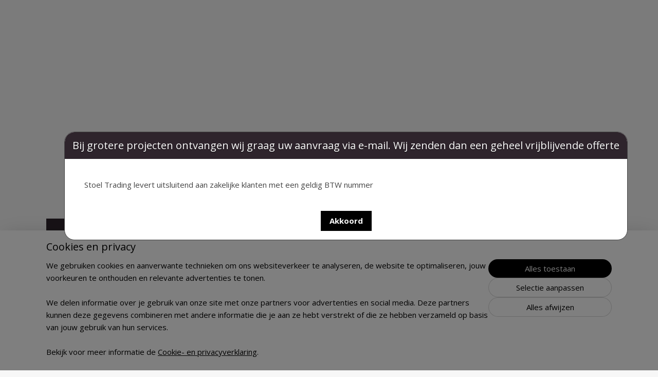

--- FILE ---
content_type: text/html; charset=UTF-8
request_url: https://www.stoeltrading.nl/c-5014291/guillemin-mannelijk-bsp-buitendraad-grendel-aluminium/
body_size: 61588
content:
<!DOCTYPE html>
<!--[if lt IE 7]>
<html lang="nl"
      class="no-js lt-ie9 lt-ie8 lt-ie7 secure"> <![endif]-->
<!--[if IE 7]>
<html lang="nl"
      class="no-js lt-ie9 lt-ie8 is-ie7 secure"> <![endif]-->
<!--[if IE 8]>
<html lang="nl"
      class="no-js lt-ie9 is-ie8 secure"> <![endif]-->
<!--[if gt IE 8]><!-->
<html lang="nl" class="no-js secure">
<!--<![endif]-->
<head prefix="og: http://ogp.me/ns#">
    <meta http-equiv="Content-Type" content="text/html; charset=UTF-8"/>

    <title>Goedkoop aluminium Guillemin adapter BSP buitendraad + grendel kopen</title>
    <meta name="description" content="Aluminium Guillemin mannelijk aansluitstuk | adapter met BSP buitendraad + grendel Volgens NF E 29-572 + EN 14420-B norm Ook levering slangen" />
    <meta name="robots" content="noarchive"/>
    <meta name="robots" content="index,follow,noodp,noydir"/>
    
    <meta name="verify-v1" content="_viFWqKpsrC-FCyDLuM60F4HuVSpA-sAjOUlDpo96ww"/>
        <meta name="google-site-verification" content="_viFWqKpsrC-FCyDLuM60F4HuVSpA-sAjOUlDpo96ww"/>
    <meta name="viewport" content="width=device-width, initial-scale=1.0"/>
    <meta name="revisit-after" content="1 days"/>
    <meta name="generator" content="Mijnwebwinkel"/>
    <meta name="web_author" content="https://www.mijnwebwinkel.nl/"/>

    

    <meta property="og:site_name" content="Stoel Trading | Fire Fighting &amp; Industrial Equipment"/>

    <meta property="og:title" content="Goedkoop aluminium Guillemin adapter BSP buitendraad + grendel kopen"/>
    <meta property="og:description" content="Aluminium Guillemin mannelijk aansluitstuk | adapter met BSP buitendraad + grendel Volgens NF E 29-572 + EN 14420-B norm Wij leveren ook complete (brand)slangen met Guillemin koppelingen . Verkrijgbaar in de volgende afmetingen: ND / DN 20 - 1 voor slang ID 25 mm ND / DN 25 - 1 3/16 voor slang ID 30 mm ND / DN 32 - 1 1/4 voor slang ID 32 mm ND / DN 32 - 1 1/4 voor slang ID 35 mm ND / DN 40 - 1 1/2 voor slang ID 30 mm ND / DN 40 - 1 1/2 voor slang ID 35 mm ND / DN 40 - 1 1/2 voor slang ID 40 mm ND / DN 40 - 1 1/2 voor slang ID 45 mm ND / DN 50 - 2 voor slang ID 50 mm ND / DN 50 - 2 voor slang ID 55 mm ND / DN 65 - 2 1/2 voor slang ID 63 mm ND / DN 65 - 2 1/2 voor slang ID 70 mm ND / DN 80 - 3 voor slang ID 75 mm ND / DN 80 - 3 voor slang ID 80 mm ND / DN 80 - 3 voor slang ID 90 mm ND / DN 100 - 4 voor slang ID 100 mm ND / DN 100 - 4 voor slang ID 105 mm ND / DN 100 - 4 voor slang ID 110 mm ND / DN 150 - 6 voor slang ID 152 mm Standaard hebben onze Guillemin koppelingen een NBR afdichting."/>
    <meta property="og:type" content="website"/>
    <meta property="og:image" content="https://cdn.myonlinestore.eu/94889a78-6be1-11e9-a722-44a8421b9960/image/cache/full/f5c0a69fc715a504285ede56db69ca71c6a92ac4.jpg"/>
        <meta property="og:image" content="https://cdn.myonlinestore.eu/94889a78-6be1-11e9-a722-44a8421b9960/image/cache/full/f5c0a69fc715a504285ede56db69ca71c6a92ac4.jpg"/>
        <meta property="og:image" content="https://cdn.myonlinestore.eu/94889a78-6be1-11e9-a722-44a8421b9960/image/cache/full/f5c0a69fc715a504285ede56db69ca71c6a92ac4.jpg"/>
        <meta property="og:image" content="https://cdn.myonlinestore.eu/94889a78-6be1-11e9-a722-44a8421b9960/image/cache/full/f5c0a69fc715a504285ede56db69ca71c6a92ac4.jpg"/>
        <meta property="og:image" content="https://cdn.myonlinestore.eu/94889a78-6be1-11e9-a722-44a8421b9960/image/cache/full/f5c0a69fc715a504285ede56db69ca71c6a92ac4.jpg"/>
        <meta property="og:image" content="https://cdn.myonlinestore.eu/94889a78-6be1-11e9-a722-44a8421b9960/image/cache/full/f5c0a69fc715a504285ede56db69ca71c6a92ac4.jpg"/>
        <meta property="og:image" content="https://cdn.myonlinestore.eu/94889a78-6be1-11e9-a722-44a8421b9960/image/cache/full/f5c0a69fc715a504285ede56db69ca71c6a92ac4.jpg"/>
        <meta property="og:image" content="https://cdn.myonlinestore.eu/94889a78-6be1-11e9-a722-44a8421b9960/image/cache/full/f5c0a69fc715a504285ede56db69ca71c6a92ac4.jpg"/>
        <meta property="og:image" content="https://cdn.myonlinestore.eu/94889a78-6be1-11e9-a722-44a8421b9960/image/cache/full/f5c0a69fc715a504285ede56db69ca71c6a92ac4.jpg"/>
        <meta property="og:image" content="https://cdn.myonlinestore.eu/94889a78-6be1-11e9-a722-44a8421b9960/image/cache/full/3d704b1f8e3adc64876aba3de8803acd9e974ec0.jpg"/>
        <meta property="og:image" content="https://cdn.myonlinestore.eu/94889a78-6be1-11e9-a722-44a8421b9960/image/cache/full/3d704b1f8e3adc64876aba3de8803acd9e974ec0.jpg"/>
        <meta property="og:image" content="https://cdn.myonlinestore.eu/94889a78-6be1-11e9-a722-44a8421b9960/image/cache/full/3d704b1f8e3adc64876aba3de8803acd9e974ec0.jpg"/>
        <meta property="og:image" content="https://cdn.myonlinestore.eu/94889a78-6be1-11e9-a722-44a8421b9960/images/Guillemin%20koppelingen%20overzicht.jpg"/>
        <meta property="og:url" content="https://www.stoeltrading.nl/c-5014291/guillemin-mannelijk-bsp-buitendraad-grendel-aluminium/"/>

    <link rel="preload" as="style" href="https://static.myonlinestore.eu/assets/../js/fancybox/jquery.fancybox.css?20260123073340"
          onload="this.onload=null;this.rel='stylesheet'">
    <noscript>
        <link rel="stylesheet" href="https://static.myonlinestore.eu/assets/../js/fancybox/jquery.fancybox.css?20260123073340">
    </noscript>

    <link rel="stylesheet" type="text/css" href="https://asset.myonlinestore.eu/8SJTFV3WIzasAPPmYilTKWZYjcxOF3J.css"/>

    <link rel="preload" as="style" href="https://static.myonlinestore.eu/assets/../fonts/fontawesome-6.4.2/css/fontawesome.min.css?20260123073340"
          onload="this.onload=null;this.rel='stylesheet'">
    <link rel="preload" as="style" href="https://static.myonlinestore.eu/assets/../fonts/fontawesome-6.4.2/css/solid.min.css?20260123073340"
          onload="this.onload=null;this.rel='stylesheet'">
    <link rel="preload" as="style" href="https://static.myonlinestore.eu/assets/../fonts/fontawesome-6.4.2/css/brands.min.css?20260123073340"
          onload="this.onload=null;this.rel='stylesheet'">
    <link rel="preload" as="style" href="https://static.myonlinestore.eu/assets/../fonts/fontawesome-6.4.2/css/v4-shims.min.css?20260123073340"
          onload="this.onload=null;this.rel='stylesheet'">
    <noscript>
        <link rel="stylesheet" href="https://static.myonlinestore.eu/assets/../fonts/font-awesome-4.1.0/css/font-awesome.4.1.0.min.css?20260123073340">
    </noscript>

    <link rel="preconnect" href="https://static.myonlinestore.eu/" crossorigin />
    <link rel="dns-prefetch" href="https://static.myonlinestore.eu/" />
    <link rel="preconnect" href="https://cdn.myonlinestore.eu" crossorigin />
    <link rel="dns-prefetch" href="https://cdn.myonlinestore.eu" />

    <script type="text/javascript" src="https://static.myonlinestore.eu/assets/../js/modernizr.js?20260123073340"></script>
        
    <link rel="canonical" href="https://www.stoeltrading.nl/c-5014291/guillemin-mannelijk-bsp-buitendraad-grendel-aluminium/"/>
    <link rel="icon" type="image/x-icon" href="https://cdn.myonlinestore.eu/94889a78-6be1-11e9-a722-44a8421b9960/favicon.ico?t=1769164577"
              />
    <script>
        var _rollbarConfig = {
        accessToken: 'd57a2075769e4401ab611d78421f1c89',
        captureUncaught: false,
        captureUnhandledRejections: false,
        verbose: false,
        payload: {
            environment: 'prod',
            person: {
                id: 439060,
            },
            ignoredMessages: [
                'request aborted',
                'network error',
                'timeout'
            ]
        },
        reportLevel: 'error'
    };
    // Rollbar Snippet
    !function(r){var e={};function o(n){if(e[n])return e[n].exports;var t=e[n]={i:n,l:!1,exports:{}};return r[n].call(t.exports,t,t.exports,o),t.l=!0,t.exports}o.m=r,o.c=e,o.d=function(r,e,n){o.o(r,e)||Object.defineProperty(r,e,{enumerable:!0,get:n})},o.r=function(r){"undefined"!=typeof Symbol&&Symbol.toStringTag&&Object.defineProperty(r,Symbol.toStringTag,{value:"Module"}),Object.defineProperty(r,"__esModule",{value:!0})},o.t=function(r,e){if(1&e&&(r=o(r)),8&e)return r;if(4&e&&"object"==typeof r&&r&&r.__esModule)return r;var n=Object.create(null);if(o.r(n),Object.defineProperty(n,"default",{enumerable:!0,value:r}),2&e&&"string"!=typeof r)for(var t in r)o.d(n,t,function(e){return r[e]}.bind(null,t));return n},o.n=function(r){var e=r&&r.__esModule?function(){return r.default}:function(){return r};return o.d(e,"a",e),e},o.o=function(r,e){return Object.prototype.hasOwnProperty.call(r,e)},o.p="",o(o.s=0)}([function(r,e,o){var n=o(1),t=o(4);_rollbarConfig=_rollbarConfig||{},_rollbarConfig.rollbarJsUrl=_rollbarConfig.rollbarJsUrl||"https://cdnjs.cloudflare.com/ajax/libs/rollbar.js/2.14.4/rollbar.min.js",_rollbarConfig.async=void 0===_rollbarConfig.async||_rollbarConfig.async;var a=n.setupShim(window,_rollbarConfig),l=t(_rollbarConfig);window.rollbar=n.Rollbar,a.loadFull(window,document,!_rollbarConfig.async,_rollbarConfig,l)},function(r,e,o){var n=o(2);function t(r){return function(){try{return r.apply(this,arguments)}catch(r){try{console.error("[Rollbar]: Internal error",r)}catch(r){}}}}var a=0;function l(r,e){this.options=r,this._rollbarOldOnError=null;var o=a++;this.shimId=function(){return o},"undefined"!=typeof window&&window._rollbarShims&&(window._rollbarShims[o]={handler:e,messages:[]})}var i=o(3),s=function(r,e){return new l(r,e)},d=function(r){return new i(s,r)};function c(r){return t(function(){var e=Array.prototype.slice.call(arguments,0),o={shim:this,method:r,args:e,ts:new Date};window._rollbarShims[this.shimId()].messages.push(o)})}l.prototype.loadFull=function(r,e,o,n,a){var l=!1,i=e.createElement("script"),s=e.getElementsByTagName("script")[0],d=s.parentNode;i.crossOrigin="",i.src=n.rollbarJsUrl,o||(i.async=!0),i.onload=i.onreadystatechange=t(function(){if(!(l||this.readyState&&"loaded"!==this.readyState&&"complete"!==this.readyState)){i.onload=i.onreadystatechange=null;try{d.removeChild(i)}catch(r){}l=!0,function(){var e;if(void 0===r._rollbarDidLoad){e=new Error("rollbar.js did not load");for(var o,n,t,l,i=0;o=r._rollbarShims[i++];)for(o=o.messages||[];n=o.shift();)for(t=n.args||[],i=0;i<t.length;++i)if("function"==typeof(l=t[i])){l(e);break}}"function"==typeof a&&a(e)}()}}),d.insertBefore(i,s)},l.prototype.wrap=function(r,e,o){try{var n;if(n="function"==typeof e?e:function(){return e||{}},"function"!=typeof r)return r;if(r._isWrap)return r;if(!r._rollbar_wrapped&&(r._rollbar_wrapped=function(){o&&"function"==typeof o&&o.apply(this,arguments);try{return r.apply(this,arguments)}catch(o){var e=o;throw e&&("string"==typeof e&&(e=new String(e)),e._rollbarContext=n()||{},e._rollbarContext._wrappedSource=r.toString(),window._rollbarWrappedError=e),e}},r._rollbar_wrapped._isWrap=!0,r.hasOwnProperty))for(var t in r)r.hasOwnProperty(t)&&(r._rollbar_wrapped[t]=r[t]);return r._rollbar_wrapped}catch(e){return r}};for(var p="log,debug,info,warn,warning,error,critical,global,configure,handleUncaughtException,handleAnonymousErrors,handleUnhandledRejection,captureEvent,captureDomContentLoaded,captureLoad".split(","),u=0;u<p.length;++u)l.prototype[p[u]]=c(p[u]);r.exports={setupShim:function(r,e){if(r){var o=e.globalAlias||"Rollbar";if("object"==typeof r[o])return r[o];r._rollbarShims={},r._rollbarWrappedError=null;var a=new d(e);return t(function(){e.captureUncaught&&(a._rollbarOldOnError=r.onerror,n.captureUncaughtExceptions(r,a,!0),e.wrapGlobalEventHandlers&&n.wrapGlobals(r,a,!0)),e.captureUnhandledRejections&&n.captureUnhandledRejections(r,a,!0);var t=e.autoInstrument;return!1!==e.enabled&&(void 0===t||!0===t||"object"==typeof t&&t.network)&&r.addEventListener&&(r.addEventListener("load",a.captureLoad.bind(a)),r.addEventListener("DOMContentLoaded",a.captureDomContentLoaded.bind(a))),r[o]=a,a})()}},Rollbar:d}},function(r,e){function o(r,e,o){if(e.hasOwnProperty&&e.hasOwnProperty("addEventListener")){for(var n=e.addEventListener;n._rollbarOldAdd&&n.belongsToShim;)n=n._rollbarOldAdd;var t=function(e,o,t){n.call(this,e,r.wrap(o),t)};t._rollbarOldAdd=n,t.belongsToShim=o,e.addEventListener=t;for(var a=e.removeEventListener;a._rollbarOldRemove&&a.belongsToShim;)a=a._rollbarOldRemove;var l=function(r,e,o){a.call(this,r,e&&e._rollbar_wrapped||e,o)};l._rollbarOldRemove=a,l.belongsToShim=o,e.removeEventListener=l}}r.exports={captureUncaughtExceptions:function(r,e,o){if(r){var n;if("function"==typeof e._rollbarOldOnError)n=e._rollbarOldOnError;else if(r.onerror){for(n=r.onerror;n._rollbarOldOnError;)n=n._rollbarOldOnError;e._rollbarOldOnError=n}e.handleAnonymousErrors();var t=function(){var o=Array.prototype.slice.call(arguments,0);!function(r,e,o,n){r._rollbarWrappedError&&(n[4]||(n[4]=r._rollbarWrappedError),n[5]||(n[5]=r._rollbarWrappedError._rollbarContext),r._rollbarWrappedError=null);var t=e.handleUncaughtException.apply(e,n);o&&o.apply(r,n),"anonymous"===t&&(e.anonymousErrorsPending+=1)}(r,e,n,o)};o&&(t._rollbarOldOnError=n),r.onerror=t}},captureUnhandledRejections:function(r,e,o){if(r){"function"==typeof r._rollbarURH&&r._rollbarURH.belongsToShim&&r.removeEventListener("unhandledrejection",r._rollbarURH);var n=function(r){var o,n,t;try{o=r.reason}catch(r){o=void 0}try{n=r.promise}catch(r){n="[unhandledrejection] error getting `promise` from event"}try{t=r.detail,!o&&t&&(o=t.reason,n=t.promise)}catch(r){}o||(o="[unhandledrejection] error getting `reason` from event"),e&&e.handleUnhandledRejection&&e.handleUnhandledRejection(o,n)};n.belongsToShim=o,r._rollbarURH=n,r.addEventListener("unhandledrejection",n)}},wrapGlobals:function(r,e,n){if(r){var t,a,l="EventTarget,Window,Node,ApplicationCache,AudioTrackList,ChannelMergerNode,CryptoOperation,EventSource,FileReader,HTMLUnknownElement,IDBDatabase,IDBRequest,IDBTransaction,KeyOperation,MediaController,MessagePort,ModalWindow,Notification,SVGElementInstance,Screen,TextTrack,TextTrackCue,TextTrackList,WebSocket,WebSocketWorker,Worker,XMLHttpRequest,XMLHttpRequestEventTarget,XMLHttpRequestUpload".split(",");for(t=0;t<l.length;++t)r[a=l[t]]&&r[a].prototype&&o(e,r[a].prototype,n)}}}},function(r,e){function o(r,e){this.impl=r(e,this),this.options=e,function(r){for(var e=function(r){return function(){var e=Array.prototype.slice.call(arguments,0);if(this.impl[r])return this.impl[r].apply(this.impl,e)}},o="log,debug,info,warn,warning,error,critical,global,configure,handleUncaughtException,handleAnonymousErrors,handleUnhandledRejection,_createItem,wrap,loadFull,shimId,captureEvent,captureDomContentLoaded,captureLoad".split(","),n=0;n<o.length;n++)r[o[n]]=e(o[n])}(o.prototype)}o.prototype._swapAndProcessMessages=function(r,e){var o,n,t;for(this.impl=r(this.options);o=e.shift();)n=o.method,t=o.args,this[n]&&"function"==typeof this[n]&&("captureDomContentLoaded"===n||"captureLoad"===n?this[n].apply(this,[t[0],o.ts]):this[n].apply(this,t));return this},r.exports=o},function(r,e){r.exports=function(r){return function(e){if(!e&&!window._rollbarInitialized){for(var o,n,t=(r=r||{}).globalAlias||"Rollbar",a=window.rollbar,l=function(r){return new a(r)},i=0;o=window._rollbarShims[i++];)n||(n=o.handler),o.handler._swapAndProcessMessages(l,o.messages);window[t]=n,window._rollbarInitialized=!0}}}}]);
    // End Rollbar Snippet
    </script>
    <script defer type="text/javascript" src="https://static.myonlinestore.eu/assets/../js/jquery.min.js?20260123073340"></script><script defer type="text/javascript" src="https://static.myonlinestore.eu/assets/../js/mww/shop.js?20260123073340"></script><script defer type="text/javascript" src="https://static.myonlinestore.eu/assets/../js/mww/shop/category.js?20260123073340"></script><script defer type="text/javascript" src="https://static.myonlinestore.eu/assets/../js/fancybox/jquery.fancybox.pack.js?20260123073340"></script><script defer type="text/javascript" src="https://static.myonlinestore.eu/assets/../js/fancybox/jquery.fancybox-thumbs.js?20260123073340"></script><script defer type="text/javascript" src="https://static.myonlinestore.eu/assets/../js/mww/image.js?20260123073340"></script><script defer type="text/javascript" src="https://static.myonlinestore.eu/assets/../js/mww/navigation.js?20260123073340"></script><script defer type="text/javascript" src="https://static.myonlinestore.eu/assets/../js/delay.js?20260123073340"></script><script defer type="text/javascript" src="https://static.myonlinestore.eu/assets/../js/mww/ajax.js?20260123073340"></script><script defer type="text/javascript" src="https://static.myonlinestore.eu/assets/../js/jquery.ui.min.js?20260123073340"></script><script defer type="text/javascript" src="https://static.myonlinestore.eu/assets/../js/mww/shop/agecheck.js?20260123073340"></script><script defer type="text/javascript" src="https://static.myonlinestore.eu/assets/../js/foundation/foundation.min.js?20260123073340"></script><script defer type="text/javascript" src="https://static.myonlinestore.eu/assets/../js/foundation/foundation/foundation.topbar.js?20260123073340"></script><script defer type="text/javascript" src="https://static.myonlinestore.eu/assets/../js/foundation/foundation/foundation.tooltip.js?20260123073340"></script><script defer type="text/javascript" src="https://static.myonlinestore.eu/assets/../js/mww/deferred.js?20260123073340"></script>
        <script src="https://static.myonlinestore.eu/assets/webpack/bootstrapper.ce10832e.js"></script>
    
    <script src="https://static.myonlinestore.eu/assets/webpack/vendor.85ea91e8.js" defer></script><script src="https://static.myonlinestore.eu/assets/webpack/main.c5872b2c.js" defer></script>
    
    <script src="https://static.myonlinestore.eu/assets/webpack/webcomponents.377dc92a.js" defer></script>
    
    <script src="https://static.myonlinestore.eu/assets/webpack/render.8395a26c.js" defer></script>

    <script>
        window.bootstrapper.add(new Strap('marketingScripts', []));
    </script>
        <script>
  window.dataLayer = window.dataLayer || [];

  function gtag() {
    dataLayer.push(arguments);
  }

    gtag(
    "consent",
    "default",
    {
      "ad_storage": "denied",
      "ad_user_data": "denied",
      "ad_personalization": "denied",
      "analytics_storage": "denied",
      "security_storage": "granted",
      "personalization_storage": "denied",
      "functionality_storage": "denied",
    }
  );

  gtag("js", new Date());
  gtag("config", 'G-HSRC51ENF9', { "groups": "myonlinestore" });gtag("config", 'G-Q96BBVCYYE');</script>
<script async src="https://www.googletagmanager.com/gtag/js?id=G-HSRC51ENF9"></script>
        <script>
        
    </script>
        
<script>
    var marketingStrapId = 'marketingScripts'
    var marketingScripts = window.bootstrapper.use(marketingStrapId);

    if (marketingScripts === null) {
        marketingScripts = [];
    }

    
    window.bootstrapper.update(new Strap(marketingStrapId, marketingScripts));
</script>
    <noscript>
        <style>ul.products li {
                opacity: 1 !important;
            }</style>
    </noscript>

            <script>
                (function (w, d, s, l, i) {
            w[l] = w[l] || [];
            w[l].push({
                'gtm.start':
                    new Date().getTime(), event: 'gtm.js'
            });
            var f = d.getElementsByTagName(s)[0],
                j = d.createElement(s), dl = l != 'dataLayer' ? '&l=' + l : '';
            j.async = true;
            j.src =
                'https://www.googletagmanager.com/gtm.js?id=' + i + dl;
            f.parentNode.insertBefore(j, f);
        })(window, document, 'script', 'dataLayer', 'GTM-MSQ3L6L');
            </script>

</head>
<body    class="lang-nl_NL layout-width-1100 twoColumn">

    <noscript>
                    <iframe src="https://www.googletagmanager.com/ns.html?id=GTM-MSQ3L6L" height="0" width="0"
                    style="display:none;visibility:hidden"></iframe>
            </noscript>


<header>
    <a tabindex="0" id="skip-link" class="button screen-reader-text" href="#content">Spring naar de hoofdtekst</a>
</header>

    <div id="react_element__saveforlater"></div>

<div id="react_element__filter"></div>

<div class="site-container">
    <div class="inner-wrap">
                    <nav class="tab-bar mobile-navigation custom-topbar ">
    <section class="left-button" style="display: none;">
        <a class="mobile-nav-button"
           href="#" data-react-trigger="mobile-navigation-toggle">
                <div   
    aria-hidden role="img"
    class="icon icon--sf-menu
        "
    >
    <svg><use xlink:href="#sf-menu"></use></svg>
    </div>
&#160;
                <span>Menu</span>        </a>
    </section>
    <section class="title-section">
        <span class="title">Stoel Trading | Fire Fighting &amp; Industrial Equipment</span>
    </section>
    <section class="right-button">

                                            <a href="/customer/login/" class="foldout-account">
                <span class="profile-icon"
                      data-logged-in="false">    <div   
    aria-hidden role="img"
    class="icon icon--sf-user
        "
    >
    <svg><use xlink:href="#sf-user"></use></svg>
    </div>
</span>
                    <span class="profile-icon" data-logged-in="true"
                          style="display: none">    <div   
    aria-hidden role="img"
    class="icon icon--sf-user-check
        "
    >
    <svg><use xlink:href="#sf-user-check"></use></svg>
    </div>
</span>
                </a>
                                    <a href="/customer/login/">
                        <div class="saveforlater-counter-topbar"
                             id="react_element__saveforlater-mobile-navigation-counter"
                             data-show-counter="1"></div>
                    </a>
                                    
        <a href="/cart/" class="cart-icon hidden">
                <div   
    aria-hidden role="img"
    class="icon icon--sf-shopping-cart
        "
    >
    <svg><use xlink:href="#sf-shopping-cart"></use></svg>
    </div>
            <span class="cart-count" style="display: none"></span>
        </a>
    </section>
</nav>
        
        
        <div class="bg-container custom-css-container"             data-active-language="nl"
            data-current-date="23-01-2026"
            data-category-id="5014291"
            data-article-id="unknown"
            data-article-category-id="unknown"
            data-article-name="unknown"
        >
            <noscript class="no-js-message">
                <div class="inner">
                    Javascript is uitgeschakeld.


Zonder Javascript is het niet mogelijk bestellingen te plaatsen in deze webwinkel en zijn een aantal functionaliteiten niet beschikbaar.
                </div>
            </noscript>

            <div id="header">
                <div id="react_root"><!-- --></div>
                <div
                    class="header-bar-top">
                                                
<div class="row header-bar-inner" data-bar-position="top" data-options="sticky_on: [medium, large]; is_hover: true; scrolltop: true;" data-topbar>
    <section class="top-bar-section">
            </section>
</div>

                                    </div>

                

        
                
            

<sf-header-image
    class="web-component"
    header-element-height="377px"
    align="center"
    store-name="Stoel Trading | Fire Fighting &amp; Industrial Equipment"
    store-url="https://www.stoeltrading.nl/"
    background-image-url=""
    mobile-background-image-url=""
    logo-custom-width=""
    logo-custom-height=""
    page-column-width="1100"
    style="
        height: 377px;

        --background-color: transparent;
        --background-height: 377px;
        --background-aspect-ratio: 1;
        --scaling-background-aspect-ratio: 2.75;
        --mobile-background-height: 0px;
        --mobile-background-aspect-ratio: 1;
        --color: #333740;
        --logo-custom-width: auto;
        --logo-custom-height: auto;
        --logo-aspect-ratio: 2.9177718832891
        ">
            <a href="https://www.stoeltrading.nl/" slot="logo" style="max-height: 100%;">
            <img
                src="https://cdn.myonlinestore.eu/94889a78-6be1-11e9-a722-44a8421b9960/logo_large.png?t=1769164577"
                alt="Stoel Trading | Fire Fighting &amp; Industrial Equipment"
                style="
                    width: 1100px;
                    height: 100%;
                    display: block;
                    max-height: 400px;
                    "
            />
        </a>
    </sf-header-image>
                <div class="header-bar-bottom">
                                                
<div class="row header-bar-inner" data-bar-position="header" data-options="sticky_on: [medium, large]; is_hover: true; scrolltop: true;" data-topbar>
    <section class="top-bar-section">
                                    <div class="module-container shortcuts align-left">
                    <div class="module moduleShortcuts">
                    <a href="/c-4116690/contact/" class="header_link"
                                >MAIL of BEL ons voor ADVIES OP MAAT</a>
         <span class="header_link">|</span>                    <a href="/c-4116690/contact/" class="header_link"
                                >Grotere volumes = STAFFELKORTING !!</a>
         <span class="header_link">|</span>                    <a href="/c-4116690/contact/" class="header_link"
                                >Uitsluitend zakelijke klanten</a>
         <span class="header_link">|</span>                    <a href="/c-4116720/over-ons/" class="header_link"
                                >Bijna altijd op voorraad</a>
            </div>

                </div>
                                                <div class="module-container cart align-right">
                    
<div class="header-cart module moduleCartCompact" data-ajax-cart-replace="true" data-productcount="0">
            <a href="/cart/?category_id=5014291" class="foldout-cart">
                <div   
    aria-hidden role="img"
    class="icon icon--sf-shopping-cart
        "
            title="Winkelwagen"
    >
    <svg><use xlink:href="#sf-shopping-cart"></use></svg>
    </div>
            <span class="count">0</span>
        </a>
        <div class="hidden-cart-details">
            <div class="invisible-hover-area">
                <div data-mobile-cart-replace="true" class="cart-details">
                                            <div class="cart-summary">
                            Geen artikelen in winkelwagen.
                        </div>
                                    </div>

                            </div>
        </div>
    </div>

                </div>
                        </section>
</div>

                                    </div>
            </div>

            
            
            <div id="content" class="columncount-2">
                <div class="row">
                                                                                                                            <div class="columns large-11 medium-10 medium-push-4 large-push-3" id="centercolumn">
    
    
                                <script>
        window.bootstrapper.add(new Strap('filters', ));
        window.bootstrapper.add(new Strap('criteria', ));
    </script>
    
            
    
    
        <div id="react_element__category-events"><!-- --></div>
        
        <div class="prev_next top display_mode_12">
    <div class="row collapse overviewOptions">
        <div class="overviewOptions-item filter-toggle">
                        
                                        <div class="sorting-selection-mobile">
                    <div class="sortingSelect">
                        <div class="inline-select">
                            <span class="sorting-selection-mobile-icon inline-select-icon">
                                    <span
    aria-hidden role="img"
    class="icon icon--sf-arrow-down-up
        "
    >
    <svg><use xlink:href="#sf-arrow-down-up"></use></svg>
    </span>
                            </span>
                            <select onchange="mww.shop.category.sortArticles(event)" aria-label="Sorteer op">
                                <option value="0">
                                    Populariteit</option>
                                <option  value="1">
                                    Laagste prijs</option>
                                <option  value="2">
                                    Hoogste prijs</option>
                                <option  value="3">
                                    A - Z</option>
                                <option  value="4">
                                    Z - A</option>
                                <option  value="5">
                                    Nieuw - Oud</option>
                                <option  value="6">
                                    Oud - Nieuw</option>
                            </select>
                            <span class="inline-select-icon">
                                    <span
    aria-hidden role="img"
    class="icon icon--sf-chevron-down
        "
    >
    <svg><use xlink:href="#sf-chevron-down"></use></svg>
    </span>
                            </span>
                        </div>
                    </div>
                </div>
                    </div>
        <div class="overviewOptions-item">
                                                                                        <div class="sorting-selection-desktop">
                    <div class="sortingSelect">
                        <span class="prefix">
                            Sorteer op</span>
                        <div class="inline-select">
                            <select onchange="mww.shop.category.sortArticles(event)" aria-label="Sorteer op">
                                <option value="0">
                                    Populariteit</option>
                                <option  value="1">
                                    Laagste prijs</option>
                                <option  value="2">
                                    Hoogste prijs</option>
                                <option  value="3">
                                    A - Z</option>
                                <option  value="4">
                                    Z - A</option>
                                <option  value="5">
                                    Nieuw - Oud</option>
                                <option  value="6">
                                    Oud - Nieuw</option>
                            </select>
                            <span class="inline-select-icon">
                                    <span
    aria-hidden role="img"
    class="icon icon--sf-chevron-down
        "
    >
    <svg><use xlink:href="#sf-chevron-down"></use></svg>
    </span>
                            </span>
                        </div>
                    </div>
                </div>
                    </div>
    </div>
</div>

            <ul class="flex-products rianne with-buy-button">
                        <li id="article_57655999"><span class="row-top"><a href="https://cdn.myonlinestore.eu/94889a78-6be1-11e9-a722-44a8421b9960/image/cache/full/f5c0a69fc715a504285ede56db69ca71c6a92ac4.jpg?20260123073340" class="fancybox zoom" rel="overview"
           title="Guillemin aansluitstuk mannelijk + grendel | DN 20 - 3/4&quot; buitendraad"
           data-product-url="https://www.stoeltrading.nl/a-57655999/guillemin-mannelijk-bsp-buitendraad-grendel-aluminium/guillemin-aansluitstuk-mannelijk-grendel-dn-20-3-4-buitendraad/"><div   
    aria-hidden role="img"
    class="icon icon--sf-zoom-in
        "
            title="zoom-in"
    ><svg><use xlink:href="#sf-zoom-in"></use></svg></div></a><a href="https://www.stoeltrading.nl/a-57655999/guillemin-mannelijk-bsp-buitendraad-grendel-aluminium/guillemin-aansluitstuk-mannelijk-grendel-dn-20-3-4-buitendraad/" class="image" title="Guillemin aansluitstuk mannelijk + grendel | DN 20 - 3/4&quot; buitendraad"
           style="background-image: url(https://cdn.myonlinestore.eu/94889a78-6be1-11e9-a722-44a8421b9960/image/cache/article/f5c0a69fc715a504285ede56db69ca71c6a92ac4.jpg?20260123073340);"><img src="https://cdn.myonlinestore.eu/94889a78-6be1-11e9-a722-44a8421b9960/image/cache/article/f5c0a69fc715a504285ede56db69ca71c6a92ac4.jpg?20260123073340" alt="Guillemin aansluitstuk mannelijk + grendel | DN 20 - 3/4&quot; buitendraad" /></a></span><span class="row-bottom"><div class="info"><a href="https://www.stoeltrading.nl/a-57655999/guillemin-mannelijk-bsp-buitendraad-grendel-aluminium/guillemin-aansluitstuk-mannelijk-grendel-dn-20-3-4-buitendraad/" class="title">Guillemin aansluitstuk mannelijk + grendel | DN 20 - 3/4&quot; buitendraad</a><p class="desc">
                        Guillemin mannelijk aansluitstuk aluminium<br />
ND / DN 20 - 3/4&quot; buitendraad<br />
Met grendel / vergrendeling<br />
Volgens NF E 29-572 + EN 14420-B norm<br /><br />
Voor productinformatie of aanvragen mail naar: info@stoeltrading.nl of bel ons
        </p><div class="right"><span class="pricetag"><span class="original_price"><i class="from">
                        € 8,<sup>80</sup></i></span><span class="action">
                    € 6,<sup>90</sup></span></span><div class="product-overview-buttons "><div class="save-button-overview" id="react_element__saveforlater-overview-button" data-product-id="0e1f2e8f-bde3-11eb-a98b-0a6e45a98899" data-analytics-id="44483433" data-product-name="Guillemin aansluitstuk mannelijk + grendel | DN 20 - 3/4&quot; buitendraad"  data-value="6.900000" data-currency="EUR"></div><form method="post" action="/order/cart/article-add/" class="order-button addToCartForm"><input type="hidden" name="category_article_id" value="57655999"/><input type="hidden" name="ajax_cart" value="true" class="has_ajax_cart"/><button onclick="if (window.overviewAddToCart) window.overviewAddToCart({ id: '44483433', name: 'Guillemin aansluitstuk mannelijk + grendel | DN 20 - 3/4&quot; buitendraad', quantity: 1, value: '6.900000', currency: 'EUR' });" class="btn has_ajax_cart" type="submit"
                                title="Guillemin aansluitstuk mannelijk + grendel | DN 20 - 3/4&quot; buitendraad bestellen">Bestellen</button></form></div></div></div></span></li>                                <li id="article_57656176"><span class="row-top"><a href="https://cdn.myonlinestore.eu/94889a78-6be1-11e9-a722-44a8421b9960/image/cache/full/f5c0a69fc715a504285ede56db69ca71c6a92ac4.jpg?20260123073340" class="fancybox zoom" rel="overview"
           title="Guillemin aansluitstuk mannelijk + grendel | DN 25 - 1&quot; buitendraad"
           data-product-url="https://www.stoeltrading.nl/a-57656176/guillemin-mannelijk-bsp-buitendraad-grendel-aluminium/guillemin-aansluitstuk-mannelijk-grendel-dn-25-1-buitendraad/"><div   
    aria-hidden role="img"
    class="icon icon--sf-zoom-in
        "
            title="zoom-in"
    ><svg><use xlink:href="#sf-zoom-in"></use></svg></div></a><a href="https://www.stoeltrading.nl/a-57656176/guillemin-mannelijk-bsp-buitendraad-grendel-aluminium/guillemin-aansluitstuk-mannelijk-grendel-dn-25-1-buitendraad/" class="image" title="Guillemin aansluitstuk mannelijk + grendel | DN 25 - 1&quot; buitendraad"
           style="background-image: url(https://cdn.myonlinestore.eu/94889a78-6be1-11e9-a722-44a8421b9960/image/cache/article/f5c0a69fc715a504285ede56db69ca71c6a92ac4.jpg?20260123073340);"><img src="https://cdn.myonlinestore.eu/94889a78-6be1-11e9-a722-44a8421b9960/image/cache/article/f5c0a69fc715a504285ede56db69ca71c6a92ac4.jpg?20260123073340" alt="Guillemin aansluitstuk mannelijk + grendel | DN 25 - 1&quot; buitendraad" /></a></span><span class="row-bottom"><div class="info"><a href="https://www.stoeltrading.nl/a-57656176/guillemin-mannelijk-bsp-buitendraad-grendel-aluminium/guillemin-aansluitstuk-mannelijk-grendel-dn-25-1-buitendraad/" class="title">Guillemin aansluitstuk mannelijk + grendel | DN 25 - 1&quot; buitendraad</a><p class="desc">
                        Guillemin mannelijk aansluitstuk aluminium<br />
ND / DN 25 - 1&quot; buitendraad<br />
Met grendel / vergrendeling<br />
Volgens NF E 29-572 + EN 14420-B norm<br /><br />
Voor productinformatie of aanvragen mail naar: info@stoeltrading.nl of bel ons
        </p><div class="right"><span class="pricetag"><span class="original_price"><i class="from">
                        € 11,<sup>85</sup></i></span><span class="action">
                    € 7,<sup>15</sup></span></span><div class="product-overview-buttons "><div class="save-button-overview" id="react_element__saveforlater-overview-button" data-product-id="0e1f644e-bde3-11eb-a98b-0a6e45a98899" data-analytics-id="44483582" data-product-name="Guillemin aansluitstuk mannelijk + grendel | DN 25 - 1&quot; buitendraad"  data-value="7.150000" data-currency="EUR"></div><form method="post" action="/order/cart/article-add/" class="order-button addToCartForm"><input type="hidden" name="category_article_id" value="57656176"/><input type="hidden" name="ajax_cart" value="true" class="has_ajax_cart"/><button onclick="if (window.overviewAddToCart) window.overviewAddToCart({ id: '44483582', name: 'Guillemin aansluitstuk mannelijk + grendel | DN 25 - 1&quot; buitendraad', quantity: 1, value: '7.150000', currency: 'EUR' });" class="btn has_ajax_cart" type="submit"
                                title="Guillemin aansluitstuk mannelijk + grendel | DN 25 - 1&quot; buitendraad bestellen">Bestellen</button></form></div></div></div></span></li>                                <li id="article_57656219"><span class="row-top"><a href="https://cdn.myonlinestore.eu/94889a78-6be1-11e9-a722-44a8421b9960/image/cache/full/f5c0a69fc715a504285ede56db69ca71c6a92ac4.jpg?20260123073340" class="fancybox zoom" rel="overview"
           title="Guillemin aansluitstuk mannelijk + grendel | DN 32 - 1 1/4&quot; buitendraad"
           data-product-url="https://www.stoeltrading.nl/a-57656219/guillemin-mannelijk-bsp-buitendraad-grendel-aluminium/guillemin-aansluitstuk-mannelijk-grendel-dn-32-1-1-4-buitendraad/"><div   
    aria-hidden role="img"
    class="icon icon--sf-zoom-in
        "
            title="zoom-in"
    ><svg><use xlink:href="#sf-zoom-in"></use></svg></div></a><a href="https://www.stoeltrading.nl/a-57656219/guillemin-mannelijk-bsp-buitendraad-grendel-aluminium/guillemin-aansluitstuk-mannelijk-grendel-dn-32-1-1-4-buitendraad/" class="image" title="Guillemin aansluitstuk mannelijk + grendel | DN 32 - 1 1/4&quot; buitendraad"
           style="background-image: url(https://cdn.myonlinestore.eu/94889a78-6be1-11e9-a722-44a8421b9960/image/cache/article/f5c0a69fc715a504285ede56db69ca71c6a92ac4.jpg?20260123073340);"><img src="https://cdn.myonlinestore.eu/94889a78-6be1-11e9-a722-44a8421b9960/image/cache/article/f5c0a69fc715a504285ede56db69ca71c6a92ac4.jpg?20260123073340" alt="Guillemin aansluitstuk mannelijk + grendel | DN 32 - 1 1/4&quot; buitendraad" /></a></span><span class="row-bottom"><div class="info"><a href="https://www.stoeltrading.nl/a-57656219/guillemin-mannelijk-bsp-buitendraad-grendel-aluminium/guillemin-aansluitstuk-mannelijk-grendel-dn-32-1-1-4-buitendraad/" class="title">Guillemin aansluitstuk mannelijk + grendel | DN 32 - 1 1/4&quot; buitendraad</a><p class="desc">
                        Guillemin mannelijk aansluitstuk aluminium<br />
ND / DN 32 - 1 1/4&quot; buitendraad<br />
Met grendel / vergrendeling<br />
Volgens NF E 29-572 + EN 14420-B norm<br /><br />
Voor productinformatie of aanvragen mail naar: info@stoeltrading.nl of bel ons
        </p><div class="right"><span class="pricetag"><span class="original_price"><i class="from">
                        € 11,<sup>40</sup></i></span><span class="action">
                    € 8,<sup>80</sup></span></span><div class="product-overview-buttons "><div class="save-button-overview" id="react_element__saveforlater-overview-button" data-product-id="0e1f6acd-bde3-11eb-a98b-0a6e45a98899" data-analytics-id="44483601" data-product-name="Guillemin aansluitstuk mannelijk + grendel | DN 32 - 1 1/4&quot; buitendraad"  data-value="8.800000" data-currency="EUR"></div><form method="post" action="/order/cart/article-add/" class="order-button addToCartForm"><input type="hidden" name="category_article_id" value="57656219"/><input type="hidden" name="ajax_cart" value="true" class="has_ajax_cart"/><button onclick="if (window.overviewAddToCart) window.overviewAddToCart({ id: '44483601', name: 'Guillemin aansluitstuk mannelijk + grendel | DN 32 - 1 1/4&quot; buitendraad', quantity: 1, value: '8.800000', currency: 'EUR' });" class="btn has_ajax_cart" type="submit"
                                title="Guillemin aansluitstuk mannelijk + grendel | DN 32 - 1 1/4&quot; buitendraad bestellen">Bestellen</button></form></div></div></div></span></li>                                <li id="article_57656241"><span class="row-top"><a href="https://cdn.myonlinestore.eu/94889a78-6be1-11e9-a722-44a8421b9960/image/cache/full/f5c0a69fc715a504285ede56db69ca71c6a92ac4.jpg?20260123073340" class="fancybox zoom" rel="overview"
           title="Guillemin aansluitstuk mannelijk + grendel | DN 40 - 1 1/2&quot; buitendraad"
           data-product-url="https://www.stoeltrading.nl/a-57656241/guillemin-mannelijk-bsp-buitendraad-grendel-aluminium/guillemin-aansluitstuk-mannelijk-grendel-dn-40-1-1-2-buitendraad/"><div   
    aria-hidden role="img"
    class="icon icon--sf-zoom-in
        "
            title="zoom-in"
    ><svg><use xlink:href="#sf-zoom-in"></use></svg></div></a><a href="https://www.stoeltrading.nl/a-57656241/guillemin-mannelijk-bsp-buitendraad-grendel-aluminium/guillemin-aansluitstuk-mannelijk-grendel-dn-40-1-1-2-buitendraad/" class="image" title="Guillemin aansluitstuk mannelijk + grendel | DN 40 - 1 1/2&quot; buitendraad"
           style="background-image: url(https://cdn.myonlinestore.eu/94889a78-6be1-11e9-a722-44a8421b9960/image/cache/article/f5c0a69fc715a504285ede56db69ca71c6a92ac4.jpg?20260123073340);"><img src="https://cdn.myonlinestore.eu/94889a78-6be1-11e9-a722-44a8421b9960/image/cache/article/f5c0a69fc715a504285ede56db69ca71c6a92ac4.jpg?20260123073340" alt="Guillemin aansluitstuk mannelijk + grendel | DN 40 - 1 1/2&quot; buitendraad" /></a></span><span class="row-bottom"><div class="info"><a href="https://www.stoeltrading.nl/a-57656241/guillemin-mannelijk-bsp-buitendraad-grendel-aluminium/guillemin-aansluitstuk-mannelijk-grendel-dn-40-1-1-2-buitendraad/" class="title">Guillemin aansluitstuk mannelijk + grendel | DN 40 - 1 1/2&quot; buitendraad</a><p class="desc">
                        Guillemin mannelijk aansluitstuk aluminium<br />
ND / DN 40 - 1 1/2&quot; buitendraad<br />
Met grendel / vergrendeling<br />
Volgens NF E 29-572 + EN 14420-B norm<br /><br />
Voor productinformatie of aanvragen mail naar: info@stoeltrading.nl of bel ons
        </p><div class="right"><span class="pricetag"><span class="original_price"><i class="from">
                        € 11,<sup>80</sup></i></span><span class="action">
                    € 8,<sup>90</sup></span></span><div class="product-overview-buttons "><div class="save-button-overview" id="react_element__saveforlater-overview-button" data-product-id="0e1f708f-bde3-11eb-a98b-0a6e45a98899" data-analytics-id="44483616" data-product-name="Guillemin aansluitstuk mannelijk + grendel | DN 40 - 1 1/2&quot; buitendraad"  data-value="8.900000" data-currency="EUR"></div><form method="post" action="/order/cart/article-add/" class="order-button addToCartForm"><input type="hidden" name="category_article_id" value="57656241"/><input type="hidden" name="ajax_cart" value="true" class="has_ajax_cart"/><button onclick="if (window.overviewAddToCart) window.overviewAddToCart({ id: '44483616', name: 'Guillemin aansluitstuk mannelijk + grendel | DN 40 - 1 1/2&quot; buitendraad', quantity: 1, value: '8.900000', currency: 'EUR' });" class="btn has_ajax_cart" type="submit"
                                title="Guillemin aansluitstuk mannelijk + grendel | DN 40 - 1 1/2&quot; buitendraad bestellen">Bestellen</button></form></div></div></div></span></li>                                <li id="article_57656257"><span class="row-top"><a href="https://cdn.myonlinestore.eu/94889a78-6be1-11e9-a722-44a8421b9960/image/cache/full/f5c0a69fc715a504285ede56db69ca71c6a92ac4.jpg?20260123073340" class="fancybox zoom" rel="overview"
           title="Guillemin aansluitstuk mannelijk + grendel | DN 50 - 2&quot; buitendraad"
           data-product-url="https://www.stoeltrading.nl/a-57656257/guillemin-mannelijk-bsp-buitendraad-grendel-aluminium/guillemin-aansluitstuk-mannelijk-grendel-dn-50-2-buitendraad/"><div   
    aria-hidden role="img"
    class="icon icon--sf-zoom-in
        "
            title="zoom-in"
    ><svg><use xlink:href="#sf-zoom-in"></use></svg></div></a><a href="https://www.stoeltrading.nl/a-57656257/guillemin-mannelijk-bsp-buitendraad-grendel-aluminium/guillemin-aansluitstuk-mannelijk-grendel-dn-50-2-buitendraad/" class="image" title="Guillemin aansluitstuk mannelijk + grendel | DN 50 - 2&quot; buitendraad"
           style="background-image: url(https://cdn.myonlinestore.eu/94889a78-6be1-11e9-a722-44a8421b9960/image/cache/article/f5c0a69fc715a504285ede56db69ca71c6a92ac4.jpg?20260123073340);"><img src="https://cdn.myonlinestore.eu/94889a78-6be1-11e9-a722-44a8421b9960/image/cache/article/f5c0a69fc715a504285ede56db69ca71c6a92ac4.jpg?20260123073340" alt="Guillemin aansluitstuk mannelijk + grendel | DN 50 - 2&quot; buitendraad" /></a></span><span class="row-bottom"><div class="info"><a href="https://www.stoeltrading.nl/a-57656257/guillemin-mannelijk-bsp-buitendraad-grendel-aluminium/guillemin-aansluitstuk-mannelijk-grendel-dn-50-2-buitendraad/" class="title">Guillemin aansluitstuk mannelijk + grendel | DN 50 - 2&quot; buitendraad</a><p class="desc">
                        Guillemin mannelijk aansluitstuk aluminium<br />
ND / DN 50 - 2&quot; buitendraad<br />
Met grendel / vergrendeling<br />
Volgens NF E 29-572 + EN 14420-B norm<br /><br />
Voor productinformatie of aanvragen mail naar: info@stoeltrading.nl of bel ons
        </p><div class="right"><span class="pricetag"><span class="original_price"><i class="from">
                        € 13,<sup>20</sup></i></span><span class="action">
                    € 10,<sup>90</sup></span></span><div class="product-overview-buttons "><div class="save-button-overview" id="react_element__saveforlater-overview-button" data-product-id="0e1f785e-bde3-11eb-a98b-0a6e45a98899" data-analytics-id="44483626" data-product-name="Guillemin aansluitstuk mannelijk + grendel | DN 50 - 2&quot; buitendraad"  data-value="10.900000" data-currency="EUR"></div><form method="post" action="/order/cart/article-add/" class="order-button addToCartForm"><input type="hidden" name="category_article_id" value="57656257"/><input type="hidden" name="ajax_cart" value="true" class="has_ajax_cart"/><button onclick="if (window.overviewAddToCart) window.overviewAddToCart({ id: '44483626', name: 'Guillemin aansluitstuk mannelijk + grendel | DN 50 - 2&quot; buitendraad', quantity: 1, value: '10.900000', currency: 'EUR' });" class="btn has_ajax_cart" type="submit"
                                title="Guillemin aansluitstuk mannelijk + grendel | DN 50 - 2&quot; buitendraad bestellen">Bestellen</button></form></div></div></div></span></li>                                <li id="article_57656266"><span class="row-top"><a href="https://cdn.myonlinestore.eu/94889a78-6be1-11e9-a722-44a8421b9960/image/cache/full/f5c0a69fc715a504285ede56db69ca71c6a92ac4.jpg?20260123073340" class="fancybox zoom" rel="overview"
           title="Guillemin aansluitstuk mannelijk + grendel | DN 65 - 2 1/2&quot; buitendraad"
           data-product-url="https://www.stoeltrading.nl/a-57656266/guillemin-mannelijk-bsp-buitendraad-grendel-aluminium/guillemin-aansluitstuk-mannelijk-grendel-dn-65-2-1-2-buitendraad/"><div   
    aria-hidden role="img"
    class="icon icon--sf-zoom-in
        "
            title="zoom-in"
    ><svg><use xlink:href="#sf-zoom-in"></use></svg></div></a><a href="https://www.stoeltrading.nl/a-57656266/guillemin-mannelijk-bsp-buitendraad-grendel-aluminium/guillemin-aansluitstuk-mannelijk-grendel-dn-65-2-1-2-buitendraad/" class="image" title="Guillemin aansluitstuk mannelijk + grendel | DN 65 - 2 1/2&quot; buitendraad"
           style="background-image: url(https://cdn.myonlinestore.eu/94889a78-6be1-11e9-a722-44a8421b9960/image/cache/article/f5c0a69fc715a504285ede56db69ca71c6a92ac4.jpg?20260123073340);"><img src="https://cdn.myonlinestore.eu/94889a78-6be1-11e9-a722-44a8421b9960/image/cache/article/f5c0a69fc715a504285ede56db69ca71c6a92ac4.jpg?20260123073340" alt="Guillemin aansluitstuk mannelijk + grendel | DN 65 - 2 1/2&quot; buitendraad" /></a></span><span class="row-bottom"><div class="info"><a href="https://www.stoeltrading.nl/a-57656266/guillemin-mannelijk-bsp-buitendraad-grendel-aluminium/guillemin-aansluitstuk-mannelijk-grendel-dn-65-2-1-2-buitendraad/" class="title">Guillemin aansluitstuk mannelijk + grendel | DN 65 - 2 1/2&quot; buitendraad</a><p class="desc">
                        Guillemin mannelijk aansluitstuk aluminium<br />
ND / DN 65 - 2 1/2&quot; buitendraad<br />
Met grendel / vergrendeling<br />
Volgens NF E 29-572 + EN 14420-B norm<br /><br />
Voor productinformatie of aanvragen mail naar: info@stoeltrading.nl of bel ons
        </p><div class="right"><span class="pricetag"><span class="original_price"><i class="from">
                        € 17,<sup>30</sup></i></span><span class="action">
                    € 13,<sup>85</sup></span></span><div class="product-overview-buttons "><div class="save-button-overview" id="react_element__saveforlater-overview-button" data-product-id="0e1f7c49-bde3-11eb-a98b-0a6e45a98899" data-analytics-id="44483635" data-product-name="Guillemin aansluitstuk mannelijk + grendel | DN 65 - 2 1/2&quot; buitendraad"  data-value="13.850000" data-currency="EUR"></div><form method="post" action="/order/cart/article-add/" class="order-button addToCartForm"><input type="hidden" name="category_article_id" value="57656266"/><input type="hidden" name="ajax_cart" value="true" class="has_ajax_cart"/><button onclick="if (window.overviewAddToCart) window.overviewAddToCart({ id: '44483635', name: 'Guillemin aansluitstuk mannelijk + grendel | DN 65 - 2 1/2&quot; buitendraad', quantity: 1, value: '13.850000', currency: 'EUR' });" class="btn has_ajax_cart" type="submit"
                                title="Guillemin aansluitstuk mannelijk + grendel | DN 65 - 2 1/2&quot; buitendraad bestellen">Bestellen</button></form></div></div></div></span></li>                                <li id="article_57656284"><span class="row-top"><a href="https://cdn.myonlinestore.eu/94889a78-6be1-11e9-a722-44a8421b9960/image/cache/full/f5c0a69fc715a504285ede56db69ca71c6a92ac4.jpg?20260123073340" class="fancybox zoom" rel="overview"
           title="Guillemin aansluitstuk mannelijk + grendel | DN 80 - 3&quot; buitendraad"
           data-product-url="https://www.stoeltrading.nl/a-57656284/guillemin-mannelijk-bsp-buitendraad-grendel-aluminium/guillemin-aansluitstuk-mannelijk-grendel-dn-80-3-buitendraad/"><div   
    aria-hidden role="img"
    class="icon icon--sf-zoom-in
        "
            title="zoom-in"
    ><svg><use xlink:href="#sf-zoom-in"></use></svg></div></a><a href="https://www.stoeltrading.nl/a-57656284/guillemin-mannelijk-bsp-buitendraad-grendel-aluminium/guillemin-aansluitstuk-mannelijk-grendel-dn-80-3-buitendraad/" class="image" title="Guillemin aansluitstuk mannelijk + grendel | DN 80 - 3&quot; buitendraad"
           style="background-image: url(https://cdn.myonlinestore.eu/94889a78-6be1-11e9-a722-44a8421b9960/image/cache/article/f5c0a69fc715a504285ede56db69ca71c6a92ac4.jpg?20260123073340);"><img src="https://cdn.myonlinestore.eu/94889a78-6be1-11e9-a722-44a8421b9960/image/cache/article/f5c0a69fc715a504285ede56db69ca71c6a92ac4.jpg?20260123073340" alt="Guillemin aansluitstuk mannelijk + grendel | DN 80 - 3&quot; buitendraad" /></a></span><span class="row-bottom"><div class="info"><a href="https://www.stoeltrading.nl/a-57656284/guillemin-mannelijk-bsp-buitendraad-grendel-aluminium/guillemin-aansluitstuk-mannelijk-grendel-dn-80-3-buitendraad/" class="title">Guillemin aansluitstuk mannelijk + grendel | DN 80 - 3&quot; buitendraad</a><p class="desc">
                        Guillemin mannelijk aansluitstuk aluminium<br />
ND / DN 80 - 3&quot; buitendraad<br />
Met grendel / vergrendeling<br />
Volgens NF E 29-572 + EN 14420-B norm<br /><br />
Voor productinformatie of aanvragen mail naar: info@stoeltrading.nl of bel ons
        </p><div class="right"><span class="pricetag"><span class="original_price"><i class="from">
                        € 20,<sup>80</sup></i></span><span class="action">
                    € 17,<sup>65</sup></span></span><div class="product-overview-buttons "><div class="save-button-overview" id="react_element__saveforlater-overview-button" data-product-id="0e1f805e-bde3-11eb-a98b-0a6e45a98899" data-analytics-id="44483644" data-product-name="Guillemin aansluitstuk mannelijk + grendel | DN 80 - 3&quot; buitendraad"  data-value="17.650000" data-currency="EUR"></div><form method="post" action="/order/cart/article-add/" class="order-button addToCartForm"><input type="hidden" name="category_article_id" value="57656284"/><input type="hidden" name="ajax_cart" value="true" class="has_ajax_cart"/><button onclick="if (window.overviewAddToCart) window.overviewAddToCart({ id: '44483644', name: 'Guillemin aansluitstuk mannelijk + grendel | DN 80 - 3&quot; buitendraad', quantity: 1, value: '17.650000', currency: 'EUR' });" class="btn has_ajax_cart" type="submit"
                                title="Guillemin aansluitstuk mannelijk + grendel | DN 80 - 3&quot; buitendraad bestellen">Bestellen</button></form></div></div></div></span></li>                                <li id="article_57656290"><span class="row-top"><a href="https://cdn.myonlinestore.eu/94889a78-6be1-11e9-a722-44a8421b9960/image/cache/full/f5c0a69fc715a504285ede56db69ca71c6a92ac4.jpg?20260123073340" class="fancybox zoom" rel="overview"
           title="Guillemin aansluitstuk mannelijk + grendel | DN 100 - 4&quot; buitendraad"
           data-product-url="https://www.stoeltrading.nl/a-57656290/guillemin-mannelijk-bsp-buitendraad-grendel-aluminium/guillemin-aansluitstuk-mannelijk-grendel-dn-100-4-buitendraad/"><div   
    aria-hidden role="img"
    class="icon icon--sf-zoom-in
        "
            title="zoom-in"
    ><svg><use xlink:href="#sf-zoom-in"></use></svg></div></a><a href="https://www.stoeltrading.nl/a-57656290/guillemin-mannelijk-bsp-buitendraad-grendel-aluminium/guillemin-aansluitstuk-mannelijk-grendel-dn-100-4-buitendraad/" class="image" title="Guillemin aansluitstuk mannelijk + grendel | DN 100 - 4&quot; buitendraad"
           style="background-image: url(https://cdn.myonlinestore.eu/94889a78-6be1-11e9-a722-44a8421b9960/image/cache/article/f5c0a69fc715a504285ede56db69ca71c6a92ac4.jpg?20260123073340);"><img src="https://cdn.myonlinestore.eu/94889a78-6be1-11e9-a722-44a8421b9960/image/cache/article/f5c0a69fc715a504285ede56db69ca71c6a92ac4.jpg?20260123073340" alt="Guillemin aansluitstuk mannelijk + grendel | DN 100 - 4&quot; buitendraad" /></a></span><span class="row-bottom"><div class="info"><a href="https://www.stoeltrading.nl/a-57656290/guillemin-mannelijk-bsp-buitendraad-grendel-aluminium/guillemin-aansluitstuk-mannelijk-grendel-dn-100-4-buitendraad/" class="title">Guillemin aansluitstuk mannelijk + grendel | DN 100 - 4&quot; buitendraad</a><p class="desc">
                        Guillemin mannelijk aansluitstuk aluminium<br />
ND / DN 100 - 4&quot; buitendraad<br />
Met grendel / vergrendeling<br />
Volgens NF E 29-572 + EN 14420-B norm<br /><br />
Voor productinformatie of aanvragen mail naar: info@stoeltrading.nl of bel ons
        </p><div class="right"><span class="pricetag"><span class="original_price"><i class="from">
                        € 25,<sup>40</sup></i></span><span class="action">
                    € 21,<sup>80</sup></span></span><div class="product-overview-buttons "><div class="save-button-overview" id="react_element__saveforlater-overview-button" data-product-id="0e1f827f-bde3-11eb-a98b-0a6e45a98899" data-analytics-id="44483650" data-product-name="Guillemin aansluitstuk mannelijk + grendel | DN 100 - 4&quot; buitendraad"  data-value="21.800000" data-currency="EUR"></div><form method="post" action="/order/cart/article-add/" class="order-button addToCartForm"><input type="hidden" name="category_article_id" value="57656290"/><input type="hidden" name="ajax_cart" value="true" class="has_ajax_cart"/><button onclick="if (window.overviewAddToCart) window.overviewAddToCart({ id: '44483650', name: 'Guillemin aansluitstuk mannelijk + grendel | DN 100 - 4&quot; buitendraad', quantity: 1, value: '21.800000', currency: 'EUR' });" class="btn has_ajax_cart" type="submit"
                                title="Guillemin aansluitstuk mannelijk + grendel | DN 100 - 4&quot; buitendraad bestellen">Bestellen</button></form></div></div></div></span></li>                                <li id="article_57656293"><span class="row-top"><a href="https://cdn.myonlinestore.eu/94889a78-6be1-11e9-a722-44a8421b9960/image/cache/full/f5c0a69fc715a504285ede56db69ca71c6a92ac4.jpg?20260123073340" class="fancybox zoom" rel="overview"
           title="Guillemin aansluitstuk mannelijk + grendel | DN 150 - 6&quot; buitendraad"
           data-product-url="https://www.stoeltrading.nl/a-57656293/guillemin-mannelijk-bsp-buitendraad-grendel-aluminium/guillemin-aansluitstuk-mannelijk-grendel-dn-150-6-buitendraad/"><div   
    aria-hidden role="img"
    class="icon icon--sf-zoom-in
        "
            title="zoom-in"
    ><svg><use xlink:href="#sf-zoom-in"></use></svg></div></a><a href="https://www.stoeltrading.nl/a-57656293/guillemin-mannelijk-bsp-buitendraad-grendel-aluminium/guillemin-aansluitstuk-mannelijk-grendel-dn-150-6-buitendraad/" class="image" title="Guillemin aansluitstuk mannelijk + grendel | DN 150 - 6&quot; buitendraad"
           style="background-image: url(https://cdn.myonlinestore.eu/94889a78-6be1-11e9-a722-44a8421b9960/image/cache/article/f5c0a69fc715a504285ede56db69ca71c6a92ac4.jpg?20260123073340);"><img src="https://cdn.myonlinestore.eu/94889a78-6be1-11e9-a722-44a8421b9960/image/cache/article/f5c0a69fc715a504285ede56db69ca71c6a92ac4.jpg?20260123073340" alt="Guillemin aansluitstuk mannelijk + grendel | DN 150 - 6&quot; buitendraad" /></a></span><span class="row-bottom"><div class="info"><a href="https://www.stoeltrading.nl/a-57656293/guillemin-mannelijk-bsp-buitendraad-grendel-aluminium/guillemin-aansluitstuk-mannelijk-grendel-dn-150-6-buitendraad/" class="title">Guillemin aansluitstuk mannelijk + grendel | DN 150 - 6&quot; buitendraad</a><p class="desc">
                        Guillemin mannelijk aansluitstuk aluminium<br />
ND / DN 150 - 6&quot; buitendraad<br />
Met grendel / vergrendeling<br />
Volgens NF E 29-572 + EN 14420-B norm<br /><br />
Voor productinformatie of aanvragen mail naar: info@stoeltrading.nl of bel ons
        </p><div class="right"><span class="pricetag"><span class="original_price"><i class="from">
                        € 97,<sup>20</sup></i></span><span class="action">
                    € 84,<sup>80</sup></span></span><div class="product-overview-buttons "><div class="save-button-overview" id="react_element__saveforlater-overview-button" data-product-id="0e1f837e-bde3-11eb-a98b-0a6e45a98899" data-analytics-id="44483653" data-product-name="Guillemin aansluitstuk mannelijk + grendel | DN 150 - 6&quot; buitendraad"  data-value="84.800000" data-currency="EUR"></div><form method="post" action="/order/cart/article-add/" class="order-button addToCartForm"><input type="hidden" name="category_article_id" value="57656293"/><input type="hidden" name="ajax_cart" value="true" class="has_ajax_cart"/><button onclick="if (window.overviewAddToCart) window.overviewAddToCart({ id: '44483653', name: 'Guillemin aansluitstuk mannelijk + grendel | DN 150 - 6&quot; buitendraad', quantity: 1, value: '84.800000', currency: 'EUR' });" class="btn has_ajax_cart" type="submit"
                                title="Guillemin aansluitstuk mannelijk + grendel | DN 150 - 6&quot; buitendraad bestellen">Bestellen</button></form></div></div></div></span></li>            </ul>
    


                        <div class="intro rte_content">
                            <h1><strong><span style="font-size:medium;">Aluminium Guillemin mannelijk aansluitstuk | adapter met BSP buitendraad + grendel<br>Volgens NF E 29-572 + EN 14420-B norm</span><br><span style="font-size:medium;">Wij leveren ook complete (brand)slangen met Guillemin koppelingen</span></strong></h1><p><u><span style="font-size:medium;">Verkrijgbaar in de volgende afmetingen: </span></u><br><span style="font-size:medium;">ND / DN 20 - 1" voor slang ID 25 mm</span><br><span style="font-size:medium;">ND / DN 25 - 1 3/16" voor slang ID 30 mm<br>ND / DN 32 - 1 1/4" voor slang ID 32 mm<br>ND / DN 32 - 1 1/4" voor slang ID 35 mm<br>ND / DN 40 - 1 1/2" voor slang ID 30 mm<br>ND / DN 40 - 1 1/2" voor slang ID 35 mm</span><br><span style="font-size:medium;">ND / DN 40 - 1 1/2" voor slang ID 40 mm<br>ND / DN 40 - 1 1/2" voor slang ID 45 mm<br>ND / DN 50 - 2" voor slang ID 50 mm<br>ND / DN 50 - 2" voor slang ID 55 mm<br>ND / DN 65 - 2 1/2" voor slang ID 63 mm</span><br><span style="font-size:medium;">ND / DN 65 - 2 1/2" voor slang ID 70 mm<br>ND / DN 80 - 3" voor slang ID 75 mm<br>ND / DN 80 - 3" voor slang ID 80 mm</span><br><span style="font-size:medium;">ND / DN 80 - 3" voor slang ID 90 mm</span><br><span style="font-size:medium;">ND / DN 100 - 4" voor slang ID 100 mm<br>ND / DN 100 - 4" voor slang ID 105 mm<br>ND / DN 100 - 4" voor slang ID 110 mm<br>ND / DN 150 - 6" voor slang ID 152 mm</span></p><p><strong><span style="font-size:medium;">Standaard hebben onze Guillemin koppelingen een NBR afdichting.</span></strong><br><span style="font-size:medium;">Overige mogelijke afdichtingen zijn:<br>- PTFE | Teflon<br>- FKM | Viton rubber<br>- CSM | Hypalon rubber<br>- EPDM rubber</span></p><p><u><strong><span style="font-size:medium;">Beschikbare types Guillemin koppelingen:</span></strong></u></p><p><span style="font-size:medium;">- Guillemin slangkoppeling met traptule + vergrendeling<br>- Guillemin aansluitstuk mannelijk (buitendraad) + vergrendeling<br>- Guillemin aansluitstuk vrouwelijk (binnendraad) + vergrendeling<br>- Guillemin aansluitstuk mannelijk (buitendraad) zonder vergrendeling<br>- Guillemin aansluitstuk vrouwelijk (binnendraad) zonder vergrendeling<br>- Guillemin stop / blindplug mannelijk + vergrendeling<br>- Guillemin stop / blindplug mannelijk zonder vergrendeling<br>- Guillemin stop / blindplug mannelijk zonder vergrendeling + handvat</span></p><p><span style="font-size:medium;"><strong>Toepassingen: </strong>Guillemin-koppelingen worden meestal gebruikt voor het vervoeren van vloeibare of aardolieproducten waaronder warme bitumen | chemische producten | poeders.</span></p><p><strong><span style="font-size:medium;">Tevens in het Stoel Trading programma:</span></strong><br><span style="font-size:medium;">- Guillemin reductiekoppelingen<br>- Guillemin sleutels<br>- Guillemin dichtingen</span></p><p><span style="font-size:medium;">Voor productinformatie of aanvragen over Guillemin koppelingen mail naar: info@stoeltrading.nl of bel +31-10 2123200.</span></p><h2><span style="font-size:medium;">For product information or inquiries regarding Guillemin couplings mail to: info@stoeltrading.nl or call +31-10 2123200.<br><br>Pour des informations sur les produits ou des demandes concernant les raccords Guillemin, envoyez un e-mail &agrave;: info@stoeltrading.nl ou appelez le + 31-10 2123200.</span></h2><p style="text-align:center;"><img alt="" width="348" height="320" src="https://cdn.myonlinestore.eu/94889a78-6be1-11e9-a722-44a8421b9960/images/Guillemin%20koppelingen%20overzicht.jpg" style="border-style:solid;border-width:0px;"></p><p>&nbsp;</p>
            </div>



    
    
            
    </div>
<div class="columns large-3 medium-4 medium-pull-10 large-pull-11" id="leftcolumn">
            <div class="pane paneColumn paneColumnLeft">
            <div class="module moduleImage">
                <img src="https://cdn.myonlinestore.eu/94889a78-6be1-11e9-a722-44a8421b9960/images/module/image/220320.jpg?t=1660490454" alt="" title=""/>
            </div>

            <div class="search-block search-column">
    <div class="react_element__searchbox" 
        data-post-url="/search/" 
        data-search-phrase=""></div>
</div>
            <div class="block navigation side-menu">
    <h3>Assortiment</h3>
    <ul>    



    
<li class="divider">
            <hr>
    </li>
    




<li class="">
            <a href="https://www.stoeltrading.nl/" class="">
            Homepage | Stoel Trading Firefighting &amp; Industrial Equipment
                    </a>

                                </li>
    

    


<li class="has-dropdown">
            <a href="https://www.stoeltrading.nl/c-4118156/brandslangen-types-professioneel-standaard-budget/" class="no_underline">
            Brandslangen TYPES PROFESSIONEEL | STANDAARD | BUDGET
                    </a>

                                    <ul class="dropdown">
                        

    


<li class="has-dropdown">
            <a href="https://www.stoeltrading.nl/c-4462064/brandslangen-professionele-lijn/" class="no_underline">
            BRANDSLANGEN PROFESSIONELE LIJN
                    </a>

                                    <ul class="dropdown">
                        




<li class="">
            <a href="https://www.stoeltrading.nl/c-4462167/professionele-heavy-duty-slijtvaste-brandslang-rood-nbr-rubber/" class="no_underline">
            Professionele Heavy Duty slijtvaste brandslang rood | NBR rubber
                    </a>

                                </li>
    




<li class="">
            <a href="https://www.stoeltrading.nl/c-4462183/professionele-heavy-duty-brandslang-transportslang-irrigatieslang-zwart/" class="no_underline">
            Professionele Heavy Duty brandslang | transportslang | irrigatieslang zwart
                    </a>

                                </li>
    




<li class="">
            <a href="https://www.stoeltrading.nl/c-4462184/professionele-brandslang-synthetisch-rood-pu-coating/" class="no_underline">
            Professionele brandslang Synthetisch Rood + PU coating
                    </a>

                                </li>
    




<li class="">
            <a href="https://www.stoeltrading.nl/c-4913065/med-stuurwiel-brandslangen-med-wheelmark-approved-firehoses/" class="no_underline">
            MED / Stuurwiel brandslangen | MED / Wheelmark approved firehoses
                    </a>

                                </li>
    




<li class="">
            <a href="https://www.stoeltrading.nl/c-4786021/brandslang-synthetic-reflex-fluoriserende-brandslang/" class="no_underline">
            Brandslang Synthetic Reflex | Fluoriserende brandslang
                    </a>

                                </li>
    




<li class="">
            <a href="https://www.stoeltrading.nl/c-4786079/brandslang-plat-oprolbaar-double-jacket-dubbele-buitenwand/" class="no_underline">
            Brandslang plat oprolbaar DOUBLE JACKET | Dubbele buitenwand
                    </a>

                                </li>
    




<li class="">
            <a href="https://www.stoeltrading.nl/c-4904884/zelfbevochtende-brandslang-type-self-wetting-fire-hose/" class="no_underline">
            Zelfbevochtende brandslang | Type Self-Wetting fire hose
                    </a>

                                </li>
                </ul>
                        </li>
    

    


<li class="has-dropdown">
            <a href="https://www.stoeltrading.nl/c-4459784/brandslangen-standaard-lijn-wit-rood/" class="no_underline">
            BRANDSLANGEN STANDAARD LIJN WIT + ROOD
                    </a>

                                    <ul class="dropdown">
                        




<li class="">
            <a href="https://www.stoeltrading.nl/c-4462172/brandslang-plat-oprolbaar-type-synthetic-standaard-kleur-wit/" class="no_underline">
            Brandslang plat oprolbaar - Type SYNTHETIC STANDAARD KLEUR WIT
                    </a>

                                </li>
    




<li class="">
            <a href="https://www.stoeltrading.nl/c-4462173/brandslang-plat-oprolbaar-synthetic-standaard-rood-pu-coating/" class="no_underline">
            Brandslang plat oprolbaar - SYNTHETIC STANDAARD ROOD + PU coating
                    </a>

                                </li>
    




<li class="">
            <a href="https://www.stoeltrading.nl/c-4462174/brandslang-plat-oprolbaar-type-heavy-duty-nbr-rubber-standaard-zeer-slijtvast/" class="no_underline">
            Brandslang plat oprolbaar type Heavy Duty NBR rubber STANDAARD (zeer slijtvast)
                    </a>

                                </li>
                </ul>
                        </li>
    




<li class="">
            <a href="https://www.stoeltrading.nl/c-5675176/brandslangen-budget-lijn-kleur-wit/" class="no_underline">
            BRANDSLANGEN BUDGET LIJN KLEUR WIT
                    </a>

                                </li>
                </ul>
                        </li>
    

    


<li class="has-dropdown">
            <a href="https://www.stoeltrading.nl/c-4836501/professionele-pvc-waterslangen-luchtslangen-zuig-pers-slangen/" class="no_underline">
            Professionele PVC waterslangen | luchtslangen | zuig- &amp; pers slangen
                    </a>

                                    <ul class="dropdown">
                        




<li class="">
            <a href="https://www.stoeltrading.nl/c-4836502/pvc-professionele-gele-waterslangen-ath-anti-torsion-hose/" class="no_underline">
            PVC professionele gele waterslangen (ATH - Anti-Torsion Hose)
                    </a>

                                </li>
    




<li class="">
            <a href="https://www.stoeltrading.nl/c-5223791/professionele-pvc-zuig-pers-slang-vacuuem-stalen-spiraal/" class="no_underline">
            Professionele PVC zuig-pers slang (vacuüm) + stalen spiraal
                    </a>

                                </li>
    




<li class="">
            <a href="https://www.stoeltrading.nl/c-4836507/professionele-pvc-zuig-pers-slang-transparant-pvc-spiraal/" class="no_underline">
            Professionele PVC zuig-pers slang transparant + PVC spiraal
                    </a>

                                </li>
    




<li class="">
            <a href="https://www.stoeltrading.nl/c-4921853/professionele-pvc-super-elastische-se-zuig-pers-spiraalslang/" class="no_underline">
            Professionele PVC Super Elastische (SE) zuig-pers spiraalslang
                    </a>

                                </li>
    




<li class="">
            <a href="https://www.stoeltrading.nl/c-5219673/luchtslang-waterslang-tpe-standaard-zwart-wp-10-bar/" class="no_underline">
            Luchtslang | waterslang TPE standaard zwart | WP 10 bar
                    </a>

                                </li>
    




<li class="">
            <a href="https://www.stoeltrading.nl/c-5285432/profilair-pvc-luchtslang-sproeimachineslang-werkdruk-20-bar/" class="no_underline">
            PROFILAIR PVC luchtslang + sproeimachineslang | Werkdruk 20 bar
                    </a>

                                </li>
    




<li class="">
            <a href="https://www.stoeltrading.nl/c-4836503/professionele-pvc-nbr-rubber-oliebestendige-luchtslang-20-bar/" class="no_underline">
            Professionele PVC | NBR rubber oliebestendige luchtslang 20 bar
                    </a>

                                </li>
    




<li class="">
            <a href="https://www.stoeltrading.nl/c-7124609/profiltress-pvc-luchtslang-sproeimachineslang-werkdruk-40-bar/" class="no_underline">
            PROFILTRESS PVC luchtslang + sproeimachineslang | Werkdruk 40 bar
                    </a>

                                </li>
    




<li class="">
            <a href="https://www.stoeltrading.nl/c-5219334/transparante-pvc-luchtslang-waterslang-compressorslang/" class="no_underline">
            Transparante PVC luchtslang | waterslang | compressorslang
                    </a>

                                </li>
    




<li class="">
            <a href="https://www.stoeltrading.nl/c-5184267/tricoflex-professionele-flexibele-gele-pvc-waterslang/" class="no_underline">
            Tricoflex® professionele flexibele gele PVC waterslang
                    </a>

                                </li>
                </ul>
                        </li>
    

    


<li class="has-dropdown">
            <a href="https://www.stoeltrading.nl/c-4836509/professionele-epdm-nbr-rubber-waterslangen-luchtslangen/" class="no_underline">
            Professionele EPDM + NBR rubber waterslangen | luchtslangen
                    </a>

                                    <ul class="dropdown">
                        




<li class="">
            <a href="https://www.stoeltrading.nl/c-5206248/soepele-epdm-rubber-multi-purpose-luchtslang-waterslang-wp-20-bar/" class="no_underline">
            Soepele EPDM rubber Multi Purpose luchtslang | waterslang - WP 20 BAR
                    </a>

                                </li>
    




<li class="">
            <a href="https://www.stoeltrading.nl/c-7503732/continental-trix-rotstrahl-epdm-rubber-premium-multi-purpose-slang/" class="no_underline">
            Continental Trix Rotstrahl EPDM rubber Premium Multi-Purpose slang 
                    </a>

                                </li>
    




<li class="">
            <a href="https://www.stoeltrading.nl/c-5751429/professionele-heavy-duty-epdm-multipurpose-warm-waterslang-luchtslang-groen/" class="no_underline">
            Professionele Heavy Duty EPDM Multipurpose (warm)waterslang | luchtslang | GROEN
                    </a>

                                </li>
    




<li class="">
            <a href="https://www.stoeltrading.nl/c-4841313/professionele-epdm-rubber-zuig-persslang-stalen-spiraal-werkdruk-10-bar/" class="no_underline">
            Professionele EPDM rubber zuig- | persslang + stalen spiraal | Werkdruk 10 bar
                    </a>

                                </li>
    




<li class="">
            <a href="https://www.stoeltrading.nl/c-5224190/nbr-rubber-olie-benzine-diesel-brandstofslang-oil-petrol-hose-werkdruk-10-bar/" class="no_underline">
            NBR rubber Olie |  Benzine | Diesel brandstofslang | Oil Petrol Hose - Werkdruk 10 bar
                    </a>

                                </li>
                </ul>
                        </li>
    




<li class="">
            <a href="https://www.stoeltrading.nl/c-4715711/pvc-afvoerslang-blauw-plat-oprolbaar-voor-pompen/" class="no_underline">
            PVC afvoerslang blauw plat oprolbaar voor pompen
                    </a>

                                </li>
    

    


<li class="has-dropdown">
            <a href="https://www.stoeltrading.nl/c-5009958/storz-slangkoppelingen-aansluitstukken-blindkappen/" class="no_underline">
            Storz slangkoppelingen | aansluitstukken | blindkappen
                    </a>

                                    <ul class="dropdown">
                        

    


<li class="has-dropdown">
            <a href="https://www.stoeltrading.nl/c-4118124/storz-slangkoppelingen-aluminium-rvs-316-messing/" class="no_underline">
            Storz slangkoppelingen ALUMINIUM | RVS 316 | MESSING
                    </a>

                                    <ul class="dropdown">
                        




<li class="">
            <a href="https://www.stoeltrading.nl/c-4805593/storz-slangkoppelingen-aluminium/" class="no_underline">
            Storz slangkoppelingen aluminium
                    </a>

                                </li>
    




<li class="">
            <a href="https://www.stoeltrading.nl/c-7202806/storz-knelring-koppelingen-aluminium/" class="no_underline">
            Storz knelring koppelingen aluminium
                    </a>

                                </li>
    




<li class="">
            <a href="https://www.stoeltrading.nl/c-4805594/storz-slangkoppelingen-rvs-316-inox/" class="no_underline">
            Storz slangkoppelingen RVS 316 | INOX
                    </a>

                                </li>
    




<li class="">
            <a href="https://www.stoeltrading.nl/c-6149492/storz-slangkoppelingen-messing-brass/" class="no_underline">
            Storz slangkoppelingen MESSING | BRASS
                    </a>

                                </li>
                </ul>
                        </li>
    

    


<li class="has-dropdown">
            <a href="https://www.stoeltrading.nl/c-4118151/storz-aansluitstukken-aluminium-rvs-316-messing/" class="no_underline">
            Storz aansluitstukken ALUMINIUM | RVS 316 | MESSING
                    </a>

                                    <ul class="dropdown">
                        




<li class="">
            <a href="https://www.stoeltrading.nl/c-4554590/aluminium-storz-aansluitstukken-bsp-binnendraad-standaard/" class="no_underline">
            Aluminium Storz aansluitstukken BSP binnendraad STANDAARD
                    </a>

                                </li>
    




<li class="">
            <a href="https://www.stoeltrading.nl/c-4554594/aluminium-storz-aansluitstukken-bsp-buitendraad-standaard/" class="no_underline">
            Aluminium Storz aansluitstukken BSP buitendraad STANDAARD
                    </a>

                                </li>
    




<li class="">
            <a href="https://www.stoeltrading.nl/c-5633209/aluminium-storz-aansluitstukken-bsp-binnendraad-draaibaar/" class="no_underline">
            Aluminium Storz aansluitstukken BSP binnendraad DRAAIBAAR
                    </a>

                                </li>
    




<li class="">
            <a href="https://www.stoeltrading.nl/c-5633212/aluminium-storz-aansluitstukken-bsp-buitendraad-draaibaar/" class="no_underline">
            Aluminium Storz aansluitstukken BSP buitendraad DRAAIBAAR
                    </a>

                                </li>
    




<li class="">
            <a href="https://www.stoeltrading.nl/c-5633223/aluminium-storz-aansluitstukken-bsp-binnendraad-met-grendel/" class="no_underline">
            Aluminium Storz aansluitstukken BSP binnendraad MET GRENDEL
                    </a>

                                </li>
    




<li class="">
            <a href="https://www.stoeltrading.nl/c-4805643/rvs-316-storz-aansluitstukken-bsp-binnendraad/" class="no_underline">
            RVS 316 Storz aansluitstukken BSP binnendraad
                    </a>

                                </li>
    




<li class="">
            <a href="https://www.stoeltrading.nl/c-4805648/rvs-316-storz-aansluitstukken-bsp-buitendraad/" class="no_underline">
            RVS 316 Storz aansluitstukken BSP buitendraad
                    </a>

                                </li>
    




<li class="">
            <a href="https://www.stoeltrading.nl/c-6160670/messing-storz-aansluitstukken-bsp-binnendraad/" class="no_underline">
            Messing Storz aansluitstukken BSP binnendraad
                    </a>

                                </li>
    




<li class="">
            <a href="https://www.stoeltrading.nl/c-6160859/messing-storz-aansluitstukken-bsp-buitendraad/" class="no_underline">
            Messing Storz aansluitstukken BSP buitendraad
                    </a>

                                </li>
                </ul>
                        </li>
    

    


<li class="has-dropdown">
            <a href="https://www.stoeltrading.nl/c-4118093/storz-blindkappen-ketting-aluminium-rvs-316-messing/" class="no_underline">
            Storz blindkappen + ketting ALUMINIUM | RVS 316 | MESSING
                    </a>

                                    <ul class="dropdown">
                        




<li class="">
            <a href="https://www.stoeltrading.nl/c-4806116/aluminium-blindkappen-storz/" class="no_underline">
            Aluminium blindkappen Storz
                    </a>

                                </li>
    




<li class="">
            <a href="https://www.stoeltrading.nl/c-4806121/rvs-316-blindkappen-storz/" class="no_underline">
            RVS 316 blindkappen Storz
                    </a>

                                </li>
    




<li class="">
            <a href="https://www.stoeltrading.nl/c-6159749/messing-blindkappen-storz/" class="no_underline">
            Messing blindkappen Storz
                    </a>

                                </li>
                </ul>
                        </li>
    

    


<li class="has-dropdown">
            <a href="https://www.stoeltrading.nl/c-5278142/storz-rubber-zuig-pers-afdichtingsringen-vervanginsringen/" class="no_underline">
            Storz rubber zuig-pers afdichtingsringen | vervanginsringen
                    </a>

                                    <ul class="dropdown">
                        




<li class="">
            <a href="https://www.stoeltrading.nl/c-5278167/nbr-nitril-rubber-storz-zuig-pers-afdichtingsringen/" class="no_underline">
            NBR - Nitril rubber Storz zuig-pers afdichtingsringen
                    </a>

                                </li>
    




<li class="">
            <a href="https://www.stoeltrading.nl/c-5278239/silicone-rubber-storz-zuig-pers-afdichtingsringen/" class="no_underline">
            Silicone rubber Storz zuig-pers afdichtingsringen
                    </a>

                                </li>
    




<li class="">
            <a href="https://www.stoeltrading.nl/c-5278247/viton-fkm-rubber-storz-zuig-pers-afdichtingsringen/" class="no_underline">
            Viton - FKM rubber Storz zuig-pers afdichtingsringen
                    </a>

                                </li>
                </ul>
                        </li>
    




<li class="">
            <a href="https://www.stoeltrading.nl/c-4118166/verloopstukken-reducers-storz-storz/" class="no_underline">
            Verloopstukken | Reducers Storz - Storz
                    </a>

                                </li>
    




<li class="">
            <a href="https://www.stoeltrading.nl/c-5819318/verloopstukken-reducers-storz-geka-gk/" class="no_underline">
            Verloopstukken | Reducers Storz - GEKA | GK
                    </a>

                                </li>
    




<li class="">
            <a href="https://www.stoeltrading.nl/c-7247615/verloopstukken-reducers-storz-gardena/" class="no_underline">
            Verloopstukken | Reducers Storz - GARDENA
                    </a>

                                </li>
    




<li class="">
            <a href="https://www.stoeltrading.nl/c-6946195/verloopstukken-reducers-storz-dsp/" class="no_underline">
            Verloopstukken | Reducers Storz - DSP
                    </a>

                                </li>
    




<li class="">
            <a href="https://www.stoeltrading.nl/c-7196731/din-flens-pn-10-pn-16-aluminium-aluminium-storz-aansluitstuk/" class="no_underline">
            DIN flens PN 10 | PN 16 aluminium + aluminium Storz aansluitstuk
                    </a>

                                </li>
    




<li class="">
            <a href="https://www.stoeltrading.nl/c-5278969/storz-bochten-t-stukken-kruisstukken-verlopen-naar-ibc/" class="no_underline">
            Storz bochten | T-stukken | Kruisstukken | Verlopen naar IBC
                    </a>

                                </li>
    




<li class="">
            <a href="https://www.stoeltrading.nl/c-5405762/aluminium-reparatiestukken-slangverbinders-type-storz/" class="no_underline">
            Aluminium Reparatiestukken | Slangverbinders Type Storz
                    </a>

                                </li>
    




<li class="">
            <a href="https://www.stoeltrading.nl/c-7084226/aluminium-90-graden-bochten-met-bspp-buitendraad-vlakdichtend/" class="no_underline">
            Aluminium 90 graden bochten met BSPP buitendraad (vlakdichtend)
                    </a>

                                </li>
    




<li class="">
            <a href="https://www.stoeltrading.nl/c-7147740/aluminium-verloopsokken-2-x-bsp-binnendraad/" class="no_underline">
            Aluminium verloopsokken | 2 x BSP binnendraad
                    </a>

                                </li>
    




<li class="">
            <a href="https://www.stoeltrading.nl/c-7185568/storz-zuigkorf-staal-gegalvaniseerd-recht-model/" class="no_underline">
            Storz zuigkorf staal gegalvaniseerd | Recht model 
                    </a>

                                </li>
    




<li class="">
            <a href="https://www.stoeltrading.nl/c-7185691/storz-zuigkorf-staal-gegalvaniseerd-90-graden-model/" class="no_underline">
            Storz zuigkorf staal gegalvaniseerd | 90 graden model
                    </a>

                                </li>
                </ul>
                        </li>
    

    


<li class="has-dropdown">
            <a href="https://www.stoeltrading.nl/c-4457090/storz-dsp-verdeelstukken-deviders-broekstukken/" class="no_underline">
            Storz + DSP Verdeelstukken | Deviders | Broekstukken
                    </a>

                                    <ul class="dropdown">
                        




<li class="">
            <a href="https://www.stoeltrading.nl/c-6488001/storz-verdeelstuk-devider-2-weg-met-spindelafsluiters/" class="no_underline">
            Storz verdeelstuk | devider 2-weg met spindelafsluiters
                    </a>

                                </li>
    




<li class="">
            <a href="https://www.stoeltrading.nl/c-6487941/storz-verdeelstuk-devider-3-weg-met-spindelafsluiters/" class="no_underline">
            Storz verdeelstuk | devider 3-weg met spindelafsluiters
                    </a>

                                </li>
    




<li class="">
            <a href="https://www.stoeltrading.nl/c-6488031/storz-verdeelstuk-devider-2-weg-met-snelafsluiters/" class="no_underline">
            Storz verdeelstuk | devider 2-weg met snelafsluiters
                    </a>

                                </li>
    




<li class="">
            <a href="https://www.stoeltrading.nl/c-6488028/storz-verdeelstuk-devider-3-weg-met-snelafsluiters/" class="no_underline">
            Storz verdeelstuk | devider 3-weg met snelafsluiters
                    </a>

                                </li>
    




<li class="">
            <a href="https://www.stoeltrading.nl/c-6488151/storz-verzamelstuk-broekstuk-terugslagklep/" class="no_underline">
            Storz verzamelstuk | broekstuk + terugslagklep
                    </a>

                                </li>
    




<li class="">
            <a href="https://www.stoeltrading.nl/c-6488331/dsp-ar-verdeelstukken-broekstukken/" class="no_underline">
            DSP + AR verdeelstukken | broekstukken
                    </a>

                                </li>
                </ul>
                        </li>
    




<li class="">
            <a href="https://www.stoeltrading.nl/c-4572115/storz-sleutels-bc-abc-hydrant-sleutels-din-3223a-b-ibc-sleutels/" class="no_underline">
            Storz sleutels BC + ABC | Hydrant sleutels DIN 3223A + B | IBC sleutels
                    </a>

                                </li>
    

    


<li class="has-dropdown">
            <a href="https://www.stoeltrading.nl/c-4110680/straalpijpen-brandslangspuiten-multidoel-nozzles-med-nozzles/" class="no_underline">
            Straalpijpen | Brandslangspuiten | Multidoel nozzles | MED nozzles
                    </a>

                                    <ul class="dropdown">
                        




<li class="">
            <a href="https://www.stoeltrading.nl/c-7500414/professionele-straalpijp-nozzle-type-hs16-med-stuurwiel-wheelmark/" class="no_underline">
            Professionele Straalpijp | Nozzle Type HS16 - MED | Stuurwiel | Wheelmark
                    </a>

                                </li>
    




<li class="">
            <a href="https://www.stoeltrading.nl/c-7295135/robuuste-straalpijp-nozzle-brandslangspuit-type-spray-jet-budget/" class="no_underline">
            Robuuste Straalpijp | Nozzle | Brandslangspuit | Type Spray-Jet BUDGET
                    </a>

                                </li>
    




<li class="">
            <a href="https://www.stoeltrading.nl/c-5651146/professionele-water-nozzle-type-pwn-500-traploos-verstelbaar-flush-fog/" class="no_underline">
            Professionele Water Nozzle Type PWN 500 | Traploos verstelbaar | Flush + FOG
                    </a>

                                </li>
    




<li class="">
            <a href="https://www.stoeltrading.nl/c-5519756/multi-purpose-water-nozzle-pistoolgrip-type-mwn-500-traploos-verstelbaar/" class="no_underline">
            Multi-Purpose Water Nozzle Pistoolgrip Type MWN 500 | Traploos verstelbaar
                    </a>

                                </li>
    




<li class="">
            <a href="https://www.stoeltrading.nl/c-5519850/straalpijp-2-type-jet-spray-multidoel-aluminium-standaard-storz/" class="no_underline">
            Straalpijp 2&quot; Type Jet / Spray Multidoel Aluminium Standaard + Storz
                    </a>

                                </li>
    




<li class="">
            <a href="https://www.stoeltrading.nl/c-7002941/straalpijp-2-jet-spray-type-multidoel-standaard-kunststof-storz/" class="no_underline">
            Straalpijp 2&quot; Jet / Spray Type Multidoel Standaard Kunststof  + Storz
                    </a>

                                </li>
    




<li class="">
            <a href="https://www.stoeltrading.nl/c-5519810/straalpijp-2-multidoel-met-manscherm-rsor-storz/" class="no_underline">
            Straalpijp 2&quot; Multidoel MET MANSCHERM RSOR + STORZ
                    </a>

                                </li>
    




<li class="">
            <a href="https://www.stoeltrading.nl/c-5519875/straalpijp-type-eurojet-euronozzle-volgens-kiwa-din-en-671/" class="no_underline">
            Straalpijp Type Eurojet | Euronozzle volgens KIWA | DIN EN 671
                    </a>

                                </li>
    




<li class="">
            <a href="https://www.stoeltrading.nl/c-5519888/kogelstraalpijp-messing-verchroomd-nen-3211/" class="no_underline">
            Kogelstraalpijp messing verchroomd | NEN 3211
                    </a>

                                </li>
    




<li class="">
            <a href="https://www.stoeltrading.nl/c-5520237/straalpijp-multidoel-1-type-budget-met-storz-aansluitstuk/" class="no_underline">
            Straalpijp Multidoel 1&quot; Type Budget | Met STORZ aansluitstuk
                    </a>

                                </li>
    




<li class="">
            <a href="https://www.stoeltrading.nl/c-5519897/wash-down-gun-heetwater-reiniging-pistool-draaibare-slangtules/" class="no_underline">
            Wash down gun | Heetwater reiniging pistool + draaibare slangtules
                    </a>

                                </li>
    




<li class="">
            <a href="https://www.stoeltrading.nl/c-5520131/straalpijp-professioneel-middelschuim-m2-m4-svm/" class="no_underline">
            Straalpijp Professioneel Middelschuim M2 + M4 | SVM
                    </a>

                                </li>
    




<li class="">
            <a href="https://www.stoeltrading.nl/c-5520217/straalpijp-professioneel-zwaarschuim-s2-s4-s8-svm/" class="no_underline">
            Straalpijp Professioneel Zwaarschuim S2 | S4 | S8 | SVM
                    </a>

                                </li>
    




<li class="">
            <a href="https://www.stoeltrading.nl/c-5520598/straalpijpen-professioneel-dsp-adapter-belgisch-francais/" class="no_underline">
            Straalpijpen professioneel + DSP adapter (Belgisch + Français)
                    </a>

                                </li>
    




<li class="">
            <a href="https://www.stoeltrading.nl/c-5519385/awg-straalpijp-nozzle-hs12-hs20-med-stuurwiel-wheelmark/" class="no_underline">
            AWG Straalpijp | Nozzle HS12 + HS20 | MED - Stuurwiel - Wheelmark
                    </a>

                                </li>
                </ul>
                        </li>
    




<li class="">
            <a href="https://www.stoeltrading.nl/c-4118157/standpijpen-din-dn-80-dn-100-storz-dsp-guillemin/" class="no_underline">
            Standpijpen DIN | DN 80 + DN 100 Storz | DSP | Guillemin
                    </a>

                                </li>
    

    


<li class="has-dropdown">
            <a href="https://www.stoeltrading.nl/c-4464281/zuigkorven-standaard-professioneel-met-voetklep/" class="no_underline">
            Zuigkorven standaard + professioneel met voetklep
                    </a>

                                    <ul class="dropdown">
                        




<li class="">
            <a href="https://www.stoeltrading.nl/c-5375236/zuigkorf-type-standaard-staal-gegalvaniseerd-slangpilaar/" class="no_underline">
            Zuigkorf Type Standaard staal gegalvaniseerd + slangpilaar
                    </a>

                                </li>
    




<li class="">
            <a href="https://www.stoeltrading.nl/c-5375254/zuigkorf-professioneel-dn-50-dn-65-dn-100-met-terugslagklep/" class="no_underline">
            Zuigkorf professioneel DN 50 | DN 65 | DN 100 met terugslagklep
                    </a>

                                </li>
    




<li class="">
            <a href="https://www.stoeltrading.nl/c-5375266/voetklep-zuigkorf-type-york-terugslagklep-bsp-binnendraad/" class="no_underline">
            Voetklep / Zuigkorf type York + terugslagklep - BSP binnendraad
                    </a>

                                </li>
    




<li class="">
            <a href="https://www.stoeltrading.nl/c-5375273/voetklep-zuigkorf-messing-terugslagklep-bsp-binnendraad/" class="no_underline">
            Voetklep / Zuigkorf MESSING + terugslagklep - BSP binnendraad
                    </a>

                                </li>
    




<li class="">
            <a href="https://www.stoeltrading.nl/c-5375287/kelder-zuigkorf-laagwater-zuigkorf-dn-100-terugslagklep/" class="no_underline">
            Kelder zuigkorf / laagwater zuigkorf  DN 100 + terugslagklep
                    </a>

                                </li>
    




<li class="">
            <a href="https://www.stoeltrading.nl/c-5168039/staal-verzinkte-heavy-duty-zuigkorf-met-slangtule-terugslagklep/" class="no_underline">
            Staal verzinkte Heavy Duty zuigkorf met slangtule + terugslagklep 
                    </a>

                                </li>
    




<li class="">
            <a href="https://www.stoeltrading.nl/c-7064594/zuigkorf-type-standaard-staal-gegalvaniseerd-geka-gk/" class="no_underline">
            Zuigkorf Type Standaard staal gegalvaniseerd + GEKA | GK
                    </a>

                                </li>
                </ul>
                        </li>
    




<li class="">
            <a href="https://www.stoeltrading.nl/c-4492149/waterschild-waterscherm-dn-50-dn-65-storz-dsp-camlock/" class="no_underline">
            Waterschild | Waterscherm DN 50 | DN 65 + Storz | DSP | Camlock
                    </a>

                                </li>
    




<li class="">
            <a href="https://www.stoeltrading.nl/c-4477919/schuim-tussenmenger-zumischer-z2r-z4r-z8r/" class="no_underline">
            Schuim Tussenmenger | Zumischer Z2R + Z4R + Z8R
                    </a>

                                </li>
    




<li class="">
            <a href="https://www.stoeltrading.nl/c-5039944/brandslang-wasmachine-hose-washing-attachment-storz-dsp/" class="no_underline">
            Brandslang wasmachine | Hose washing attachment + Storz | DSP
                    </a>

                                </li>
    




<li class="">
            <a href="https://www.stoeltrading.nl/c-6961289/brandkranen-storz-metaaldichtend-cc-voor-droge-blusleidingen-dbl/" class="no_underline">
            Brandkranen | Storz metaaldichtend (CC) voor droge blusleidingen (DBL) 
                    </a>

                                </li>
    

    


<li class="has-dropdown">
            <a href="https://www.stoeltrading.nl/c-5370255/brandkraan-messing-met-flens-recht-haaks-bsp-buitendraad/" class="no_underline">
            Brandkraan messing met flens recht | haaks | BSP buitendraad
                    </a>

                                    <ul class="dropdown">
                        




<li class="">
            <a href="https://www.stoeltrading.nl/c-5370319/brandkraan-messing-recht-model-storz-din-flens-pn-10-16/" class="no_underline">
            Brandkraan messing recht model Storz + DIN flens PN 10/16 
                    </a>

                                </li>
    




<li class="">
            <a href="https://www.stoeltrading.nl/c-5370320/brandkraan-messing-haaks-model-storz-din-flens-pn-10-16/" class="no_underline">
            Brandkraan messing haaks model Storz + DIN flens PN 10/16
                    </a>

                                </li>
                </ul>
                        </li>
    




<li class="">
            <a href="https://www.stoeltrading.nl/c-4459781/slangbruggen-heavy-duty-type-xl-max-5-type-a-max-4-type-b-max-3/" class="no_underline">
            Slangbruggen Heavy Duty Type XL (max 5&quot;) + Type A (max 4&quot;) + Type B (max 3&quot;)
                    </a>

                                </li>
    




<li class="">
            <a href="https://www.stoeltrading.nl/c-7250417/stoel-trading-s-outlet-sale-uitverkoop-pagina-op-op/" class="no_underline">
            Stoel Trading&#039;s Outlet | Sale | Uitverkoop pagina - OP=OP!!
                    </a>

                                </li>
    

    


<li class="has-dropdown">
            <a href="https://www.stoeltrading.nl/c-5503338/dsp-slangkoppelingen-aansluitstukken-blindkappen/" class="no_underline">
            DSP slangkoppelingen | Aansluitstukken | Blindkappen
                    </a>

                                    <ul class="dropdown">
                        




<li class="">
            <a href="https://www.stoeltrading.nl/c-5503479/dsp-ar-slangkoppeling-met-grendel-raccord-dsp-ar-avec-verrou/" class="no_underline">
            DSP &amp; AR slangkoppeling met grendel | Raccord DSP &amp; AR avec verrou
                    </a>

                                </li>
    




<li class="">
            <a href="https://www.stoeltrading.nl/c-5503492/dsp-ar-aansluitstuk-vrouwelijk-met-grendel-raccord-dsp-ar-taraude-femelle-avec-verrou/" class="no_underline">
            DSP &amp; AR aansluitstuk vrouwelijk met grendel | Raccord DSP &amp; AR taraudé femelle avec verrou
                    </a>

                                </li>
    




<li class="">
            <a href="https://www.stoeltrading.nl/c-5503504/dsp-ar-aansluitstuk-vrouwelijk-zonder-grendel-raccord-dsp-ar-taraude-femelle-sans-verrou/" class="no_underline">
            DSP &amp; AR aansluitstuk vrouwelijk zonder grendel | Raccord DSP &amp; AR taraudé femelle sans verrou
                    </a>

                                </li>
    




<li class="">
            <a href="https://www.stoeltrading.nl/c-5503514/dsp-ar-aansluitstuk-mannelijk-met-grendel-raccord-dsp-ar-filete-male-avec-verrou/" class="no_underline">
            DSP &amp; AR aansluitstuk mannelijk met grendel | Raccord DSP &amp; AR fileté mâle avec verrou
                    </a>

                                </li>
    




<li class="">
            <a href="https://www.stoeltrading.nl/c-5503516/dsp-ar-aansluitstuk-mannelijk-zonder-grendel-raccord-dsp-ar-filete-male-sans-verrou/" class="no_underline">
            DSP &amp; AR aansluitstuk mannelijk zonder grendel | Raccord DSP &amp; AR fileté mâle sans verrou
                    </a>

                                </li>
    




<li class="">
            <a href="https://www.stoeltrading.nl/c-5503522/dsp-blindkap-stop-met-met-grendel-bouchon-dsp-ar-avec-verrou/" class="no_underline">
            DSP Blindkap - Stop met met grendel | Bouchon DSP &amp; AR avec verrou
                    </a>

                                </li>
    




<li class="">
            <a href="https://www.stoeltrading.nl/c-5503529/dsp-verloopstukken-reductie-reduction-transformation-raccord-dsp-ar/" class="no_underline">
            DSP verloopstukken | reductie - Réduction | transformation raccord DSP &amp; AR
                    </a>

                                </li>
    




<li class="">
            <a href="https://www.stoeltrading.nl/c-5503534/dsp-ar-pakking-dichting-joint-dsp-ar/" class="no_underline">
            DSP &amp; AR pakking | dichting - Joint DSP &amp; AR
                    </a>

                                </li>
    




<li class="">
            <a href="https://www.stoeltrading.nl/c-5887833/dsp-specials-t-stukken-45-gr-bochten-90-gr-bochten-kogelkranen/" class="no_underline">
            DSP specials: T-Stukken | 45 Gr. bochten | 90 Gr. bochten | Kogelkranen
                    </a>

                                </li>
    




<li class="">
            <a href="https://www.stoeltrading.nl/c-5890208/brandslangen-plat-oprolbaar-met-dsp-koppelingen-types-standaard-heavy-duty/" class="no_underline">
            Brandslangen plat oprolbaar met DSP koppelingen | Types Standaard + Heavy Duty
                    </a>

                                </li>
                </ul>
                        </li>
    

    
    

<li class="has-dropdown active">
            <a href="https://www.stoeltrading.nl/c-5013634/guillemin-slangkoppelingen-aansluitstukken-blindkappen/" class="no_underline">
            Guillemin slangkoppelingen | aansluitstukken | blindkappen
                    </a>

                                    <ul class="dropdown">
                        




<li class="">
            <a href="https://www.stoeltrading.nl/c-5013646/guillemin-slangkoppeling-grendel-aluminium/" class="no_underline">
            Guillemin slangkoppeling + grendel | Aluminium
                    </a>

                                </li>
    




<li class="">
            <a href="https://www.stoeltrading.nl/c-5165483/guillemin-slangkoppeling-grendel-rvs-316-inox/" class="no_underline">
            Guillemin slangkoppeling + grendel | RVS 316 - INOX
                    </a>

                                </li>
    




<li class="">
            <a href="https://www.stoeltrading.nl/c-5014290/guillemin-vrouwelijk-bsp-binnendraad-grendel-aluminium/" class="no_underline">
            Guillemin vrouwelijk BSP binnendraad + grendel | Aluminium
                    </a>

                                </li>
    




<li class="">
            <a href="https://www.stoeltrading.nl/c-5165685/guillemin-vrouwelijk-bsp-binnendraad-grendel-rvs316-inox/" class="no_underline">
            Guillemin vrouwelijk BSP binnendraad + grendel | RVS316 - INOX
                    </a>

                                </li>
    




<li class="">
            <a href="https://www.stoeltrading.nl/c-5014292/guillemin-vrouwelijk-bsp-binnendraad-zonder-grendel-aluminium/" class="no_underline">
            Guillemin vrouwelijk BSP binnendraad zonder grendel | Aluminium
                    </a>

                                </li>
    




<li class="">
            <a href="https://www.stoeltrading.nl/c-5165603/guillemin-vrouwelijk-bsp-binnendraad-zonder-grendel-rvs316-inox/" class="no_underline">
            Guillemin vrouwelijk BSP binnendraad zonder grendel | RVS316 - INOX
                    </a>

                                </li>
    


    

<li class="active">
            <a href="https://www.stoeltrading.nl/c-5014291/guillemin-mannelijk-bsp-buitendraad-grendel-aluminium/" class="no_underline">
            Guillemin mannelijk BSP buitendraad + grendel | Aluminium
                    </a>

                                </li>
    




<li class="">
            <a href="https://www.stoeltrading.nl/c-5165658/guillemin-mannelijk-bsp-buitendraad-grendel-rvs316-inox/" class="no_underline">
            Guillemin mannelijk BSP buitendraad + grendel | RVS316 - INOX
                    </a>

                                </li>
    




<li class="">
            <a href="https://www.stoeltrading.nl/c-5165607/guillemin-mannelijk-bsp-buitendraad-zonder-grendel-rvs316-inox/" class="no_underline">
            Guillemin mannelijk BSP buitendraad zonder grendel | RVS316 - INOX
                    </a>

                                </li>
    




<li class="">
            <a href="https://www.stoeltrading.nl/c-5014293/guillemin-mannelijk-bsp-buitendraad-zonder-grendel-aluminium/" class="no_underline">
            Guillemin mannelijk BSP buitendraad zonder grendel | Aluminium
                    </a>

                                </li>
    




<li class="">
            <a href="https://www.stoeltrading.nl/c-5014294/guillemin-afsluitkap-stofplug-blindkap-grendel-aluminium/" class="no_underline">
            Guillemin afsluitkap | stofplug | blindkap + grendel | Aluminium
                    </a>

                                </li>
    




<li class="">
            <a href="https://www.stoeltrading.nl/c-5165712/guillemin-afsluitkap-stofplug-blindkap-grendel-rvs316-inox/" class="no_underline">
            Guillemin afsluitkap | stofplug | blindkap + grendel | RVS316 - INOX
                    </a>

                                </li>
    




<li class="">
            <a href="https://www.stoeltrading.nl/c-5165728/guillemin-verlopen-verloopstukken-reductiekoppelingen-aluminium/" class="no_underline">
            Guillemin verlopen | verloopstukken | reductiekoppelingen | Aluminium
                    </a>

                                </li>
    




<li class="">
            <a href="https://www.stoeltrading.nl/c-5165729/guillemin-verlopen-verloopstukken-reductiekoppelingen-rvs316-inox/" class="no_underline">
            Guillemin verlopen | verloopstukken | reductiekoppelingen | RVS316 - INOX
                    </a>

                                </li>
    




<li class="">
            <a href="https://www.stoeltrading.nl/c-5014297/guillemin-afdichtingsringen-epdm-nbr-fkm-ptfe-silicone/" class="no_underline">
            Guillemin afdichtingsringen EPDM | NBR | FKM | PTFE | Silicone
                    </a>

                                </li>
    




<li class="">
            <a href="https://www.stoeltrading.nl/c-7371485/guillemin-polypropyleen-pp-slangkoppelingen-adapters/" class="no_underline">
            Guillemin Polypropyleen (PP) slangkoppelingen | adapters 
                    </a>

                                </li>
                </ul>
                        </li>
    

    


<li class="has-dropdown">
            <a href="https://www.stoeltrading.nl/c-6962372/internationale-brandslangkoppelingen-adapters-verloopstukken/" class="no_underline">
            Internationale brandslangkoppelingen | adapters | verloopstukken
                    </a>

                                    <ul class="dropdown">
                        




<li class="">
            <a href="https://www.stoeltrading.nl/c-6962447/brandslangkoppelingen-type-nakajima/" class="no_underline">
            Brandslangkoppelingen Type Nakajima
                    </a>

                                </li>
    




<li class="">
            <a href="https://www.stoeltrading.nl/c-6962477/brandslangkoppelingen-type-morris-instantanious/" class="no_underline">
            Brandslangkoppelingen Type Morris | Instantanious
                    </a>

                                </li>
                </ul>
                        </li>
    

    


<li class="has-dropdown">
            <a href="https://www.stoeltrading.nl/c-4593199/camlock-koppelingen-rvs-316-messing-aluminium-pp/" class="no_underline">
            Camlock koppelingen RVS 316 | Messing | Aluminium | PP
                    </a>

                                    <ul class="dropdown">
                        

    


<li class="has-dropdown">
            <a href="https://www.stoeltrading.nl/c-4610759/camlock-kamlok-koppelingen-rvs-316-inox/" class="no_underline">
            Camlock | Kamlok koppelingen RVS 316 | INOX
                    </a>

                                    <ul class="dropdown">
                        




<li class="">
            <a href="https://www.stoeltrading.nl/c-4610765/camlock-rvs-316-inox-type-a-mannelijk-met-bspp-binnendraad/" class="no_underline">
            Camlock RVS 316 | INOX Type A (mannelijk met BSPP binnendraad)
                    </a>

                                </li>
    




<li class="">
            <a href="https://www.stoeltrading.nl/c-4610766/camlock-rvs-316-inox-type-b-vrouwelijk-met-bspt-buitendraad/" class="no_underline">
            Camlock RVS 316 | INOX Type B (vrouwelijk met BSPT buitendraad)
                    </a>

                                </li>
    




<li class="">
            <a href="https://www.stoeltrading.nl/c-4610767/camlock-rvs-316-inox-type-c-vrouwelijk-met-slangpilaar/" class="no_underline">
            Camlock RVS 316 | INOX Type C (vrouwelijk met slangpilaar)
                    </a>

                                </li>
    




<li class="">
            <a href="https://www.stoeltrading.nl/c-4610769/camlock-rvs-316-inox-type-d-vrouwelijk-met-bspp-binnendraad/" class="no_underline">
            Camlock RVS 316 | INOX Type D (vrouwelijk met BSPP binnendraad)
                    </a>

                                </li>
    




<li class="">
            <a href="https://www.stoeltrading.nl/c-4610774/camlock-rvs-316-inox-type-e-mannelijk-met-slangpilaar/" class="no_underline">
            Camlock RVS 316 | INOX Type E (mannelijk met slangpilaar)
                    </a>

                                </li>
    




<li class="">
            <a href="https://www.stoeltrading.nl/c-4610776/camlock-rvs-316-inox-type-f-mannelijk-met-bspt-buitendraad/" class="no_underline">
            Camlock RVS 316 | INOX Type F (mannelijk met BSPT buitendraad)
                    </a>

                                </li>
    




<li class="">
            <a href="https://www.stoeltrading.nl/c-4610781/camlock-rvs-316-inox-type-dc-vrouwelijke-blindkap-deksel/" class="no_underline">
            Camlock RVS 316 | INOX Type DC (vrouwelijke blindkap | deksel)
                    </a>

                                </li>
    




<li class="">
            <a href="https://www.stoeltrading.nl/c-4610783/camlock-rvs-316-inox-type-dp-mannelijke-blindplug-dop/" class="no_underline">
            Camlock RVS 316 | INOX Type DP (mannelijke blindplug | dop)
                    </a>

                                </li>
    




<li class="">
            <a href="https://www.stoeltrading.nl/c-4610898/camlock-kamlok-rvs-316-inox-type-a-flens-din-ansi-jis/" class="no_underline">
            Camlock | Kamlok RVS 316 | INOX Type A + Flens DIN | ANSI | JIS
                    </a>

                                </li>
    




<li class="">
            <a href="https://www.stoeltrading.nl/c-4610899/rvs-316-camlock-kamlok-slangkoppelingen-klemschaalmontage/" class="no_underline">
            RVS 316 Camlock | Kamlok slangkoppelingen klemschaalmontage
                    </a>

                                </li>
                </ul>
                        </li>
    

    


<li class="has-dropdown">
            <a href="https://www.stoeltrading.nl/c-4610761/camlock-kamlok-koppelingen-aluminium/" class="no_underline">
            Camlock | Kamlok koppelingen Aluminium
                    </a>

                                    <ul class="dropdown">
                        




<li class="">
            <a href="https://www.stoeltrading.nl/c-4610788/camlock-aluminium-type-a-mannelijk-met-bspp-binnendraad/" class="no_underline">
            Camlock ALUMINIUM Type A (mannelijk met BSPP binnendraad)
                    </a>

                                </li>
    




<li class="">
            <a href="https://www.stoeltrading.nl/c-4610789/camlock-aluminium-type-b-vrouwelijk-met-bspt-buitendraad/" class="no_underline">
            Camlock ALUMINIUM Type B (vrouwelijk met BSPT buitendraad
                    </a>

                                </li>
    




<li class="">
            <a href="https://www.stoeltrading.nl/c-4610790/camlock-aluminium-type-c-vrouwelijk-met-slangtule/" class="no_underline">
            Camlock ALUMINIUM Type C (vrouwelijk met slangtule)
                    </a>

                                </li>
    




<li class="">
            <a href="https://www.stoeltrading.nl/c-4610792/camlock-aluminium-type-d-vrouwelijk-met-bspp-binnendraad/" class="no_underline">
            Camlock ALUMINIUM Type D (vrouwelijk met BSPP binnendraad)
                    </a>

                                </li>
    




<li class="">
            <a href="https://www.stoeltrading.nl/c-4610794/camlock-aluminium-type-e-mannelijk-met-slangpilaar/" class="no_underline">
            Camlock ALUMINIUM Type E (mannelijk met slangpilaar)
                    </a>

                                </li>
    




<li class="">
            <a href="https://www.stoeltrading.nl/c-4610795/camlock-aluminium-type-f-mannelijk-met-bspt-buitendraad/" class="no_underline">
            Camlock ALUMINIUM Type F (mannelijk met BSPT buitendraad)
                    </a>

                                </li>
    




<li class="">
            <a href="https://www.stoeltrading.nl/c-4610796/camlock-aluminium-type-dc-vrouwelijke-blindkap-deksel/" class="no_underline">
            Camlock ALUMINIUM Type DC (vrouwelijke blindkap | deksel)
                    </a>

                                </li>
    




<li class="">
            <a href="https://www.stoeltrading.nl/c-4610798/camlock-aluminium-type-dp-mannelijke-blindplug-dop/" class="no_underline">
            Camlock ALUMINIUM Type DP (mannelijke blindplug | dop)
                    </a>

                                </li>
                </ul>
                        </li>
    

    


<li class="has-dropdown">
            <a href="https://www.stoeltrading.nl/c-4610763/camlock-kamlok-koppelingen-messing-brass/" class="no_underline">
            Camlock | Kamlok koppelingen Messing | Brass 
                    </a>

                                    <ul class="dropdown">
                        




<li class="">
            <a href="https://www.stoeltrading.nl/c-4610801/camlock-messing-brass-type-a-mannelijk-met-bspp-binnendraad/" class="no_underline">
            Camlock MESSING | BRASS Type A  (mannelijk met BSPP binnendraad)
                    </a>

                                </li>
    




<li class="">
            <a href="https://www.stoeltrading.nl/c-4610803/camlock-messing-brass-type-b-vrouwelijk-met-bspt-buitendraad/" class="no_underline">
            Camlock MESSING | BRASS Type B (vrouwelijk met BSPT buitendraad)
                    </a>

                                </li>
    




<li class="">
            <a href="https://www.stoeltrading.nl/c-4610806/camlock-messing-brass-type-c-vrouwelijk-met-slangpilaar/" class="no_underline">
            Camlock MESSING | BRASS Type C (vrouwelijk met slangpilaar)
                    </a>

                                </li>
    




<li class="">
            <a href="https://www.stoeltrading.nl/c-4610808/camlock-messing-brass-type-d-vrouwelijk-met-bspp-binnendraad/" class="no_underline">
            Camlock MESSING | BRASS Type D (vrouwelijk met BSPP binnendraad)
                    </a>

                                </li>
    




<li class="">
            <a href="https://www.stoeltrading.nl/c-4610809/camlock-messing-brass-type-e-mannelijk-met-slangtule/" class="no_underline">
            Camlock MESSING | BRASS Type E (mannelijk met slangtule)
                    </a>

                                </li>
    




<li class="">
            <a href="https://www.stoeltrading.nl/c-4610810/camlock-messing-brass-type-f-mannelijk-met-bspt-buitendraad/" class="no_underline">
            Camlock MESSING | BRASS Type F (mannelijk met BSPT buitendraad)
                    </a>

                                </li>
    




<li class="">
            <a href="https://www.stoeltrading.nl/c-4610812/camlock-messing-brass-type-dc-blindkap-deksel-dustcap/" class="no_underline">
            Camlock MESSING | BRASS Type DC - (blindkap | deksel | dustcap)
                    </a>

                                </li>
    




<li class="">
            <a href="https://www.stoeltrading.nl/c-4610811/camlock-messing-brass-type-dp-dustplug-blindplug-stop/" class="no_underline">
            Camlock MESSING | BRASS Type DP (dustplug | blindplug | stop)
                    </a>

                                </li>
                </ul>
                        </li>
    

    


<li class="has-dropdown">
            <a href="https://www.stoeltrading.nl/c-4610764/camlock-kamlok-koppelingen-polypropyleen-pp/" class="no_underline">
            Camlock | Kamlok koppelingen Polypropyleen (PP)
                    </a>

                                    <ul class="dropdown">
                        




<li class="">
            <a href="https://www.stoeltrading.nl/c-4610818/camlock-polypropyleen-pp-type-a-mannelijke-met-bspp-binnendraad/" class="no_underline">
            Camlock Polypropyleen (PP) Type A (mannelijke met BSPP binnendraad) 
                    </a>

                                </li>
    




<li class="">
            <a href="https://www.stoeltrading.nl/c-4610823/camlock-polypropyleen-pp-type-b-vrouwelijk-met-bspt-buitendraad/" class="no_underline">
            Camlock Polypropyleen (PP) Type B (vrouwelijk met BSPT buitendraad) 
                    </a>

                                </li>
    




<li class="">
            <a href="https://www.stoeltrading.nl/c-4610824/camlock-polypropyleen-pp-type-c-vrouwelijk-met-slangtule-slangpilaar/" class="no_underline">
            Camlock Polypropyleen (PP) Type C (vrouwelijk met slangtule | slangpilaar) 
                    </a>

                                </li>
    




<li class="">
            <a href="https://www.stoeltrading.nl/c-4610825/camlock-polypropyleen-pp-type-d-vrouwelijk-met-bspp-binnendraad/" class="no_underline">
            Camlock Polypropyleen (PP) Type D (vrouwelijk met BSPP binnendraad) 
                    </a>

                                </li>
    




<li class="">
            <a href="https://www.stoeltrading.nl/c-4610826/camlock-polypropyleen-pp-type-e-mannelijk-met-slangtule-slangpilaar/" class="no_underline">
            Camlock Polypropyleen (PP) Type E (mannelijk met slangtule | slangpilaar) 
                    </a>

                                </li>
    




<li class="">
            <a href="https://www.stoeltrading.nl/c-4610827/camlock-polypropyleen-pp-type-f-mannelijk-met-bspt-buitendraad/" class="no_underline">
            Camlock Polypropyleen (PP) Type F (mannelijk met BSPT buitendraad) 
                    </a>

                                </li>
    




<li class="">
            <a href="https://www.stoeltrading.nl/c-4610837/camlock-polypropyleen-pp-type-dustcap-dc-vrouwelijke-blindkap-deksel/" class="no_underline">
            Camlock Polypropyleen (PP) Type DUSTCAP | DC (vrouwelijke blindkap | deksel) 
                    </a>

                                </li>
    




<li class="">
            <a href="https://www.stoeltrading.nl/c-4610838/camlock-polypropyleen-pp-type-dustplug-dp-mannelijke-blinddop-stop/" class="no_underline">
            Camlock Polypropyleen (PP) Type DUSTPLUG | DP (mannelijke blinddop | stop) 
                    </a>

                                </li>
                </ul>
                        </li>
    

    


<li class="has-dropdown">
            <a href="https://www.stoeltrading.nl/c-5828555/afdichtingringen-pakkingen-voor-camlock-kamlok-koppelingen/" class="no_underline">
            Afdichtingringen | pakkingen voor Camlock | Kamlok koppelingen
                    </a>

                                    <ul class="dropdown">
                        




<li class="">
            <a href="https://www.stoeltrading.nl/c-5829477/nbr-rubber-afdichting-afdichtring-voor-camlock-kamlok/" class="no_underline">
            NBR rubber afdichting | afdichtring voor Camlock | Kamlok
                    </a>

                                </li>
    




<li class="">
            <a href="https://www.stoeltrading.nl/c-5829495/epdm-rubber-afdichting-afdichtring-voor-camlock-kamlok/" class="no_underline">
            EPDM rubber afdichting | afdichtring voor Camlock | Kamlok 
                    </a>

                                </li>
    




<li class="">
            <a href="https://www.stoeltrading.nl/c-5829488/fkm-viton-afdichting-afdichtring-voor-camlock-kamlok/" class="no_underline">
            FKM | Viton afdichting | afdichtring voor Camlock | Kamlok
                    </a>

                                </li>
    




<li class="">
            <a href="https://www.stoeltrading.nl/c-5829507/ptfe-teflon-envelop-nbr-rubber-camlock-kamlok/" class="no_underline">
            PTFE | Teflon envelop + NBR rubber Camlock | Kamlok
                    </a>

                                </li>
    




<li class="">
            <a href="https://www.stoeltrading.nl/c-5829562/ptfe-teflon-envelop-epdm-rubber-camlock-kamlok/" class="no_underline">
            PTFE | Teflon envelop + EPDM rubber Camlock | Kamlok
                    </a>

                                </li>
    




<li class="">
            <a href="https://www.stoeltrading.nl/c-5829517/ptfe-teflon-envelop-viton-fkm-rubber-camlock-kamlok/" class="no_underline">
            PTFE | Teflon envelop + Viton | FKM rubber Camlock | Kamlok
                    </a>

                                </li>
    




<li class="">
            <a href="https://www.stoeltrading.nl/c-7196704/fep-silicone-afdichting-afdichtring-voor-camlock-kamlok/" class="no_underline">
            FEP - Silicone afdichting | afdichtring voor Camlock | Kamlok
                    </a>

                                </li>
                </ul>
                        </li>
    




<li class="">
            <a href="https://www.stoeltrading.nl/c-5829626/camlock-kamlok-verloopstukken-reducers-omkeerstukken/" class="no_underline">
            Camlock | Kamlok Verloopstukken - Reducers - Omkeerstukken
                    </a>

                                </li>
    

    


<li class="has-dropdown">
            <a href="https://www.stoeltrading.nl/c-4610922/rvs-316-camlock-security-lock-camlock-veiligheid-koppelingen/" class="no_underline">
            RVS 316 Camlock Security Lock | Camlock veiligheid koppelingen
                    </a>

                                    <ul class="dropdown">
                        




<li class="">
            <a href="https://www.stoeltrading.nl/c-4610925/rvs-316-camlock-kamlok-type-b-security-lock/" class="no_underline">
            RVS 316 Camlock | Kamlok type B Security Lock
                    </a>

                                </li>
    




<li class="">
            <a href="https://www.stoeltrading.nl/c-4610926/rvs-316-camlock-kamlok-type-c-security-lock/" class="no_underline">
            RVS 316 Camlock | Kamlok type C Security Lock
                    </a>

                                </li>
    




<li class="">
            <a href="https://www.stoeltrading.nl/c-4610927/rvs-316-camlock-kamlok-type-d-security-lock/" class="no_underline">
            RVS 316 Camlock | Kamlok type D Security Lock
                    </a>

                                </li>
    




<li class="">
            <a href="https://www.stoeltrading.nl/c-4610928/rvs-316-camlock-kamlok-type-dc-security-lock/" class="no_underline">
            RVS 316 Camlock | Kamlok type DC Security Lock
                    </a>

                                </li>
                </ul>
                        </li>
                </ul>
                        </li>
    

    


<li class="has-dropdown">
            <a href="https://www.stoeltrading.nl/c-6471021/levensmiddelenslang-zuivelkoppelingen-din-11851-sms-1145-tri-clamp/" class="no_underline">
            Levensmiddelenslang | Zuivelkoppelingen DIN 11851 | SMS 1145 | Tri Clamp
                    </a>

                                    <ul class="dropdown">
                        

    


<li class="has-dropdown">
            <a href="https://www.stoeltrading.nl/c-7239914/tri-clamp-clover-clamp-din32676-koppelingen/" class="no_underline">
            Tri-Clamp | Clover Clamp DIN32676 koppelingen 
                    </a>

                                    <ul class="dropdown">
                        




<li class="">
            <a href="https://www.stoeltrading.nl/c-7243640/tri-clamp-slangkoppeling-rvs-316-inox-gladde-slangpilaar-borgrand/" class="no_underline">
            Tri-Clamp slangkoppeling RVS 316 | INOX - Gladde slangpilaar + borgrand
                    </a>

                                </li>
    




<li class="">
            <a href="https://www.stoeltrading.nl/c-7243643/tri-clamp-slangkoppeling-rvs-316-inox-geribde-slangpilaar-borgrand/" class="no_underline">
            Tri-Clamp slangkoppeling RVS 316 | INOX - Geribde slangpilaar + borgrand
                    </a>

                                </li>
    




<li class="">
            <a href="https://www.stoeltrading.nl/c-7243682/tri-clamp-rvs-304-montagebeugel-klembeugel-din32676/" class="no_underline">
            Tri-Clamp RVS 304 montagebeugel | klembeugel DIN32676
                    </a>

                                </li>
    




<li class="">
            <a href="https://www.stoeltrading.nl/c-7243646/tri-clamp-rvs-316-inox-verloopkoppeling-reducer-flens-x-flens/" class="no_underline">
            Tri-Clamp RVS 316 | INOX verloopkoppeling | reducer - Flens x Flens
                    </a>

                                </li>
    




<li class="">
            <a href="https://www.stoeltrading.nl/c-7243661/tri-clamp-adapter-aansluitstuk-rvs-316-inox-bspp-binnendraad-x-flens/" class="no_underline">
            Tri-Clamp adapter | aansluitstuk RVS 316 | INOX - BSPP binnendraad x flens
                    </a>

                                </li>
    




<li class="">
            <a href="https://www.stoeltrading.nl/c-7243664/tri-clamp-adapter-aansluitstuk-rvs-316-inox-bspp-buitendraad-x-flens/" class="no_underline">
            Tri-Clamp adapter | aansluitstuk RVS 316 | INOX - BSPP buitendraad x flens
                    </a>

                                </li>
    




<li class="">
            <a href="https://www.stoeltrading.nl/c-7249439/rvs-316l-ibc-adapter-aansluitstuk-s60-x-6-binnendraad-x-din32676-tri-clamp-flens/" class="no_underline">
            RVS 316L IBC adapter | aansluitstuk S60 x 6 binnendraad x DIN32676 Tri-Clamp flens
                    </a>

                                </li>
    




<li class="">
            <a href="https://www.stoeltrading.nl/c-7243670/tri-clamp-rvs-316-inox-verloopkoppeling-reducer-flens-x-din11851-draadstuk/" class="no_underline">
            Tri-Clamp RVS 316 | INOX verloopkoppeling | reducer - Flens x DIN11851 draadstuk
                    </a>

                                </li>
    




<li class="">
            <a href="https://www.stoeltrading.nl/c-7243673/tri-clamp-rvs-316-inox-verloopkoppeling-reducer-flens-x-din11851-wartel/" class="no_underline">
            Tri-Clamp RVS 316 | INOX verloopkoppeling | reducer - Flens x DIN11851 wartel
                    </a>

                                </li>
    




<li class="">
            <a href="https://www.stoeltrading.nl/c-7243676/tri-clamp-rvs-316-inox-verloopkoppeling-reducer-flens-x-sms-1145-draadstuk/" class="no_underline">
            Tri-Clamp RVS 316 | INOX verloopkoppeling | reducer - Flens x SMS 1145 draadstuk
                    </a>

                                </li>
    




<li class="">
            <a href="https://www.stoeltrading.nl/c-7243685/tri-clamp-slangkoppeling-rvs-316-inox-bocht-45-graden-slangpilaar-borgrand/" class="no_underline">
            Tri-Clamp slangkoppeling RVS 316 | INOX - Bocht 45 graden slangpilaar + borgrand
                    </a>

                                </li>
    




<li class="">
            <a href="https://www.stoeltrading.nl/c-7243688/tri-clamp-slangkoppeling-rvs-316-inox-bocht-90-graden-met-slangpilaar-borgrand/" class="no_underline">
            Tri-Clamp slangkoppeling RVS 316 | INOX - Bocht 90 graden met slangpilaar + borgrand
                    </a>

                                </li>
    




<li class="">
            <a href="https://www.stoeltrading.nl/c-7243691/tri-clamp-rvs-316-inox-bocht-45-graden-din3267-flens-x-flens/" class="no_underline">
            Tri-Clamp RVS 316 | INOX Bocht 45 graden DIN3267 - Flens x Flens
                    </a>

                                </li>
    




<li class="">
            <a href="https://www.stoeltrading.nl/c-7243709/tri-clamp-rvs-316-inox-bocht-90-graden-din32676-flens-x-flens/" class="no_underline">
            Tri-Clamp RVS 316 | INOX Bocht 90 graden DIN32676  - Flens x Flens
                    </a>

                                </li>
    




<li class="">
            <a href="https://www.stoeltrading.nl/c-7243667/tri-clamp-adapter-lasaansluitstuk-rvs-316-inox-laseinde-x-flens/" class="no_underline">
            Tri-Clamp adapter | lasaansluitstuk RVS 316 | INOX - Laseinde x flens
                    </a>

                                </li>
    




<li class="">
            <a href="https://www.stoeltrading.nl/c-7243898/tri-clamp-rvs-316-inox-bocht-90-graden-flens-x-laseinde/" class="no_underline">
            Tri-Clamp RVS 316 | INOX Bocht 90 graden | Flens x laseinde
                    </a>

                                </li>
    




<li class="">
            <a href="https://www.stoeltrading.nl/c-7243901/tri-clamp-rvs-316-inox-blindkap-afblindkap-din32676/" class="no_underline">
            Tri-Clamp RVS 316 | INOX Blindkap | Afblindkap DIN32676
                    </a>

                                </li>
    




<li class="">
            <a href="https://www.stoeltrading.nl/c-7245884/tri-clamp-pakkingen-afdichtingen-seals-fda-eu-1935-2004/" class="no_underline">
            Tri-Clamp pakkingen | afdichtingen | seals - FDA + EU 1935/2004
                    </a>

                                </li>
    




<li class="">
            <a href="https://www.stoeltrading.nl/c-7340626/tri-clamp-rvs-316l-borosilicaat-kijkglas-volgens-din-32676/" class="no_underline">
            Tri-Clamp RVS 316L + borosilicaat kijkglas | Volgens DIN 32676
                    </a>

                                </li>
                </ul>
                        </li>
    

    


<li class="has-dropdown">
            <a href="https://www.stoeltrading.nl/c-6471105/zuivelkoppelingen-melkkoppelingen-din-11851/" class="no_underline">
            Zuivelkoppelingen | Melkkoppelingen DIN 11851
                    </a>

                                    <ul class="dropdown">
                        




<li class="">
            <a href="https://www.stoeltrading.nl/c-7244702/rvs-316-inox-slangdraadstuk-din-11851-geribt-borgrand/" class="no_underline">
            RVS 316 | INOX slangdraadstuk DIN 11851 geribt + borgrand
                    </a>

                                </li>
    




<li class="">
            <a href="https://www.stoeltrading.nl/c-7244720/rvs-316-inox-slangpuntstuk-din-11851-geribt-borgrand/" class="no_underline">
            RVS 316 | INOX slangpuntstuk DIN 11851 geribt + borgrand
                    </a>

                                </li>
    




<li class="">
            <a href="https://www.stoeltrading.nl/c-7244159/rvs-316-inox-slangdraadstuk-volgens-din-11851-slangklem-montage/" class="no_underline">
            RVS 316 | INOX slangdraadstuk volgens DIN 11851 | Slangklem montage
                    </a>

                                </li>
    




<li class="">
            <a href="https://www.stoeltrading.nl/c-7244153/rvs-316-inox-slangpuntstuk-volgens-din-11851-slangklem-montage/" class="no_underline">
            RVS 316 | INOX slangpuntstuk volgens DIN 11851 | Slangklem montage
                    </a>

                                </li>
    




<li class="">
            <a href="https://www.stoeltrading.nl/c-7299782/rvs-inox-wartelmoeren-din-11851-binnendraad-voor-op-slangpuntstuk/" class="no_underline">
            RVS | INOX wartelmoeren DIN 11851 binnendraad voor op slangpuntstuk
                    </a>

                                </li>
    




<li class="">
            <a href="https://www.stoeltrading.nl/c-7306328/rvs-316-inox-aanlas-draadstuk-din-11851-draadstuk-x-laseinde-bw/" class="no_underline">
            RVS 316 | INOX AANLAS draadstuk DIN 11851 - Draadstuk x LASEINDE (BW)
                    </a>

                                </li>
    




<li class="">
            <a href="https://www.stoeltrading.nl/c-7306346/rvs-316-inox-aanlas-puntstuk-din-11851-puntstuk-x-laseinde-bw/" class="no_underline">
            RVS 316 | INOX AANLAS puntstuk DIN 11851 - Puntstuk x LASEINDE (BW)
                    </a>

                                </li>
    

    


<li class="has-dropdown">
            <a href="https://www.stoeltrading.nl/c-7300232/afdichtingen-pakkingen-voor-din-11851-zuivelkoppelingen-melkkoppelingen/" class="no_underline">
            Afdichtingen | pakkingen voor DIN 11851 zuivelkoppelingen | melkkoppelingen
                    </a>

                                    <ul class="dropdown">
                        




<li class="">
            <a href="https://www.stoeltrading.nl/c-7300235/epdm-rubber-afdichtingen-pakkingen-zwart-din-11851-fda-keur/" class="no_underline">
            EPDM rubber afdichtingen | pakkingen zwart DIN 11851 + FDA keur
                    </a>

                                </li>
    




<li class="">
            <a href="https://www.stoeltrading.nl/c-7300238/siliconen-rubber-afdichtingen-pakkingen-transparant-din-11851-fda-keur/" class="no_underline">
            Siliconen rubber afdichtingen | pakkingen transparant DIN 11851 + FDA keur
                    </a>

                                </li>
    




<li class="">
            <a href="https://www.stoeltrading.nl/c-7300241/ptfe-teflon-afdichtingen-pakkingen-wit-din-11851-fda-keur/" class="no_underline">
            PTFE | Teflon afdichtingen | pakkingen wit DIN 11851 + FDA keur
                    </a>

                                </li>
                </ul>
                        </li>
    




<li class="">
            <a href="https://www.stoeltrading.nl/c-7299791/nbr-rubber-afdichtingen-pakkingen-blauw-din-11851-fda-keur/" class="no_underline">
            NBR rubber afdichtingen | pakkingen blauw DIN 11851 + FDA keur
                    </a>

                                </li>
    




<li class="">
            <a href="https://www.stoeltrading.nl/c-7306295/rvs-316-inox-bocht-45-graden-din-11851-draadstuk-x-slangpilaar-borgrand/" class="no_underline">
            RVS 316 | INOX bocht 45 graden - DIN 11851 draadstuk x slangpilaar + borgrand
                    </a>

                                </li>
    




<li class="">
            <a href="https://www.stoeltrading.nl/c-7306301/rvs-316-inox-bocht-45-graden-din-11851-puntstuk-wartelmoer-x-slangpilaar-borgrand/" class="no_underline">
            RVS 316 | INOX bocht 45 graden - DIN 11851 puntstuk + wartelmoer x slangpilaar + borgrand
                    </a>

                                </li>
    




<li class="">
            <a href="https://www.stoeltrading.nl/c-7306154/rvs-316-inox-bocht-90-graden-din-11851-puntstuk-wartelmoer-x-slangpilaar-borgrand/" class="no_underline">
            RVS 316 | INOX bocht 90 graden - DIN 11851 puntstuk + wartelmoer x slangpilaar + borgrand
                    </a>

                                </li>
    




<li class="">
            <a href="https://www.stoeltrading.nl/c-7306133/rvs-316-inox-bocht-90-graden-din-11851-draadstuk-x-slangpilaar-borgrand/" class="no_underline">
            RVS 316 | INOX bocht 90 graden - DIN 11851 draadstuk x slangpilaar + borgrand
                    </a>

                                </li>
    




<li class="">
            <a href="https://www.stoeltrading.nl/c-7226196/rvs-316-inox-koppelstuk-din-11851-draadstuk-x-din-11851-draadstuk/" class="no_underline">
            RVS 316 | INOX koppelstuk DIN 11851 draadstuk x DIN 11851 draadstuk 
                    </a>

                                </li>
    




<li class="">
            <a href="https://www.stoeltrading.nl/c-7306382/rvs-316-inox-verloopkoppelstuk-din-11851-puntstuk-x-din-11851-draadstuk/" class="no_underline">
            RVS 316 | INOX verloopkoppelstuk DIN 11851 puntstuk x DIN 11851 draadstuk
                    </a>

                                </li>
    




<li class="">
            <a href="https://www.stoeltrading.nl/c-7303745/rvs-316-inox-verloopkoppelstuk-din-11851-puntstuk-x-din-11851-puntstuk/" class="no_underline">
            RVS 316 | INOX verloopkoppelstuk DIN 11851 puntstuk x DIN 11851 puntstuk
                    </a>

                                </li>
    




<li class="">
            <a href="https://www.stoeltrading.nl/c-7226109/rvs-316-inox-adapter-aansluitstuk-din-11851-binnendraad-x-bspp-binnendraad/" class="no_underline">
            RVS 316 | INOX adapter | aansluitstuk DIN 11851 binnendraad x BSPP binnendraad
                    </a>

                                </li>
    




<li class="">
            <a href="https://www.stoeltrading.nl/c-7303709/rvs-316-inox-aansluitstuk-din-11851-draadstuk-buitendraad-x-bspp-binnendraad/" class="no_underline">
            RVS 316 | INOX aansluitstuk DIN 11851 draadstuk buitendraad x BSPP binnendraad
                    </a>

                                </li>
    




<li class="">
            <a href="https://www.stoeltrading.nl/c-7226139/rvs-316-inox-aansluitstuk-din-11851-draadstuk-buitendraad-x-bspp-buitendraad/" class="no_underline">
            RVS 316 | INOX aansluitstuk DIN 11851 draadstuk buitendraad x BSPP buitendraad
                    </a>

                                </li>
    




<li class="">
            <a href="https://www.stoeltrading.nl/c-7303739/rvs-316-inox-aansluitstuk-din-11851-puntstuk-wartel-x-bspp-binnendraad/" class="no_underline">
            RVS 316 | INOX aansluitstuk DIN 11851 puntstuk + wartel x BSPP binnendraad
                    </a>

                                </li>
    




<li class="">
            <a href="https://www.stoeltrading.nl/c-7303712/rvs-316-inox-adapter-aansluitstuk-din-11851-puntstuk-x-bspp-buitendraad/" class="no_underline">
            RVS 316 | INOX adapter | aansluitstuk DIN 11851 puntstuk x BSPP buitendraad
                    </a>

                                </li>
    




<li class="">
            <a href="https://www.stoeltrading.nl/c-7300463/rvs-316-inox-verloopkoppeling-din11851-draadstuk-x-tri-clamp/" class="no_underline">
            RVS 316 | INOX verloopkoppeling DIN11851 draadstuk x Tri-Clamp
                    </a>

                                </li>
    




<li class="">
            <a href="https://www.stoeltrading.nl/c-7300469/rvs-316-inox-verloopkoppeling-din-11851-puntstuk-wartel-x-tri-clamp-din-32676/" class="no_underline">
            RVS 316 | INOX verloopkoppeling DIN 11851 puntstuk + wartel x Tri-Clamp DIN 32676 
                    </a>

                                </li>
    




<li class="">
            <a href="https://www.stoeltrading.nl/c-7300472/rvs-316-inox-verloopstuk-din-11851-draadstuk-x-s60x6-binnendraad-ibc/" class="no_underline">
            RVS 316 | INOX verloopstuk DIN 11851 draadstuk x S60x6 binnendraad (IBC)
                    </a>

                                </li>
    




<li class="">
            <a href="https://www.stoeltrading.nl/c-7300490/rvs-316-inox-verloopstuk-din-11851-draadstuk-x-s60x6-buitendraad-ibc/" class="no_underline">
            RVS 316 | INOX verloopstuk DIN 11851 draadstuk x S60x6 buitendraad (IBC)
                    </a>

                                </li>
    




<li class="">
            <a href="https://www.stoeltrading.nl/c-7304993/rvs-316-inox-aanlas-bocht-90-graden-din-11851-puntstuk-x-laseinde-bw/" class="no_underline">
            RVS 316 | INOX AANLAS bocht 90 graden - DIN 11851 puntstuk x LASEINDE (BW)
                    </a>

                                </li>
    




<li class="">
            <a href="https://www.stoeltrading.nl/c-7305023/rvs-316-inox-aanlas-bocht-45-graden-din-11851-puntstuk-x-laseinde-bw/" class="no_underline">
            RVS 316 | INOX AANLAS bocht 45 graden - DIN 11851 puntstuk x LASEINDE (BW)
                    </a>

                                </li>
    




<li class="">
            <a href="https://www.stoeltrading.nl/c-7305887/rvs-316-inox-aanlas-bocht-90-graden-din-11851-draadstuk-x-laseinde-bw/" class="no_underline">
            RVS 316 | INOX AANLAS bocht 90 graden - DIN 11851 draadstuk x LASEINDE (BW)
                    </a>

                                </li>
    




<li class="">
            <a href="https://www.stoeltrading.nl/c-7305902/rvs-316-inox-aanlas-bocht-45-graden-din-11851-draadstuk-x-laseinde-bw/" class="no_underline">
            RVS 316 | INOX AANLAS bocht 45 graden - DIN 11851 draadstuk x LASEINDE (BW)
                    </a>

                                </li>
    




<li class="">
            <a href="https://www.stoeltrading.nl/c-7306412/rvs-316-inox-aanlas-kijkglas-borosilicaat-volgens-din-11851-x-laseinde-bw/" class="no_underline">
            RVS 316 | INOX AANLAS kijkglas borosilicaat volgens DIN 11851 x LASEINDE (BW)
                    </a>

                                </li>
    




<li class="">
            <a href="https://www.stoeltrading.nl/c-7340674/rvs-316l-borosilicaat-kijkglas-2-x-din-11851-draadstuk-zuiveldraad/" class="no_underline">
            RVS 316L + borosilicaat kijkglas | 2 x DIN 11851 draadstuk (zuiveldraad)
                    </a>

                                </li>
    




<li class="">
            <a href="https://www.stoeltrading.nl/c-7340731/rvs-316l-borosilicaat-kijkglas-2-x-din-las-aanlas-aansluitingen/" class="no_underline">
            RVS 316L + borosilicaat kijkglas | 2 x DIN LAS | AANLAS aansluitingen
                    </a>

                                </li>
    




<li class="">
            <a href="https://www.stoeltrading.nl/c-7399043/rvs-316-inox-bocht-45-graden-din-11851-draadstuk-x-din-11851-draadstuk/" class="no_underline">
            RVS 316 | INOX bocht 45 graden - DIN 11851 draadstuk x DIN 11851 draadstuk
                    </a>

                                </li>
    




<li class="">
            <a href="https://www.stoeltrading.nl/c-7303670/rvs-316-inox-bocht-90-graden-din-11851-draadstuk-x-din-11851-draadstuk/" class="no_underline">
            RVS 316 | INOX bocht 90 graden DIN 11851 draadstuk x DIN 11851 draadstuk
                    </a>

                                </li>
    




<li class="">
            <a href="https://www.stoeltrading.nl/c-7391153/rvs-316-inox-bocht-90-graden-din-11851-puntstuk-x-din-11851-puntstuk/" class="no_underline">
            RVS 316 | INOX bocht 90 graden - DIN 11851 puntstuk x DIN 11851 puntstuk
                    </a>

                                </li>
    




<li class="">
            <a href="https://www.stoeltrading.nl/c-7394276/rvs-316-inox-bocht-45-graden-din-11851-puntstuk-x-din-11851-puntstuk/" class="no_underline">
            RVS 316 | INOX bocht 45 graden - DIN 11851 puntstuk x DIN 11851 puntstuk
                    </a>

                                </li>
    




<li class="">
            <a href="https://www.stoeltrading.nl/c-7399025/rvs-316-inox-bocht-90-graden-din-11851-draadstuk-x-din-11851-puntstuk/" class="no_underline">
            RVS 316 | INOX bocht 90 graden - DIN 11851 draadstuk x DIN 11851 puntstuk
                    </a>

                                </li>
    




<li class="">
            <a href="https://www.stoeltrading.nl/c-7399037/rvs-316-inox-bocht-45-graden-din-11851-draadstuk-x-din-11851-puntstuk/" class="no_underline">
            RVS 316 | INOX bocht 45 graden - DIN 11851 draadstuk x DIN 11851 puntstuk
                    </a>

                                </li>
    




<li class="">
            <a href="https://www.stoeltrading.nl/c-7300256/rvs-304-inox-blindkap-blindwartel-ketting-voor-din-11851-draadstuk/" class="no_underline">
            RVS 304 | INOX blindkap | blindwartel + ketting voor DIN 11851 draadstuk
                    </a>

                                </li>
    




<li class="">
            <a href="https://www.stoeltrading.nl/c-7400159/rvs-304-inox-blindkap-blindwartel-handvat-voor-din-11185-draadstuk/" class="no_underline">
            RVS 304 | INOX blindkap | blindwartel + handvat voor DIN 11185 draadstuk
                    </a>

                                </li>
    




<li class="">
            <a href="https://www.stoeltrading.nl/c-7303634/rvs-304-inox-blinddraadstuk-blinddop-voor-zuiveldraad-din-11851/" class="no_underline">
            RVS 304 | INOX blinddraadstuk | blinddop voor zuiveldraad DIN 11851
                    </a>

                                </li>
    




<li class="">
            <a href="https://www.stoeltrading.nl/c-7400138/rvs-304-inox-blinddraadstuk-blinddop-din-11851-oogbout/" class="no_underline">
            RVS 304 | INOX blinddraadstuk | blinddop DIN 11851 + oogbout
                    </a>

                                </li>
    




<li class="">
            <a href="https://www.stoeltrading.nl/c-7400165/rvs-304-inox-din-blindpuntstuk-voor-zuiveldraad-din-11851/" class="no_underline">
            RVS 304 | INOX DIN blindpuntstuk voor zuiveldraad DIN 11851
                    </a>

                                </li>
    




<li class="">
            <a href="https://www.stoeltrading.nl/c-6503661/beschermring-identificatiering-epdm-voor-din-11851-wartelmoer/" class="no_underline">
            Beschermring | Identificatiering  EPDM voor DIN 11851 wartelmoer  
                    </a>

                                </li>
                </ul>
                        </li>
    




<li class="">
            <a href="https://www.stoeltrading.nl/c-6471108/zuivelkoppelingen-melkkoppelingen-sms-1145/" class="no_underline">
            Zuivelkoppelingen | Melkkoppelingen SMS 1145
                    </a>

                                </li>
    




<li class="">
            <a href="https://www.stoeltrading.nl/c-6471087/levensmiddelenslang-zuig-pers-eu-1935-2004-fda-reach-norm/" class="no_underline">
            Levensmiddelenslang ZUIG-PERS EU 1935 / 2004 | FDA  | REACH norm
                    </a>

                                </li>
                </ul>
                        </li>
    

    


<li class="has-dropdown">
            <a href="https://www.stoeltrading.nl/c-4571761/geka-gk-slangkoppelingen-aansluitstukken-waterslangen/" class="no_underline">
            GEKA (GK) slangkoppelingen | aansluitstukken | waterslangen
                    </a>

                                    <ul class="dropdown">
                        




<li class="">
            <a href="https://www.stoeltrading.nl/c-4571763/geka-gk-slangkoppeling-messing-met-slangpilaar/" class="no_underline">
            GEKA | GK slangkoppeling messing met slangpilaar
                    </a>

                                </li>
    




<li class="">
            <a href="https://www.stoeltrading.nl/c-4575802/geka-gk-aansluitstuk-adapter-messing-bsp-binnendraad/" class="no_underline">
            GEKA | GK aansluitstuk | adapter messing + BSP binnendraad
                    </a>

                                </li>
    




<li class="">
            <a href="https://www.stoeltrading.nl/c-4575803/geka-gk-aansluitstuk-adapter-messing-bsp-buitendraad/" class="no_underline">
            GEKA | GK aansluitstuk | adapter messing BSP buitendraad
                    </a>

                                </li>
    




<li class="">
            <a href="https://www.stoeltrading.nl/c-5192422/geka-gk-druk-zuig-slangkoppeling-nastelbaar-100-lekvrij/" class="no_underline">
            GEKA | GK druk- / zuig slangkoppeling NASTELBAAR (100 % lekvrij)
                    </a>

                                </li>
    




<li class="">
            <a href="https://www.stoeltrading.nl/c-4571765/geka-slangkoppeling-rvs-316-inox-slangpilaar/" class="no_underline">
            GEKA slangkoppeling RVS 316 | INOX + slangpilaar
                    </a>

                                </li>
    




<li class="">
            <a href="https://www.stoeltrading.nl/c-4576074/geka-gk-aansluitstuk-adapter-rvs-316-bsp-binnendraad/" class="no_underline">
            GEKA | GK aansluitstuk | adapter RVS 316 + BSP binnendraad
                    </a>

                                </li>
    




<li class="">
            <a href="https://www.stoeltrading.nl/c-4576070/geka-gk-aansluitstuk-adapter-rvs-316-bsp-buitendraad/" class="no_underline">
            GEKA | GK aansluitstuk | adapter RVS 316 + BSP buitendraad
                    </a>

                                </li>
    




<li class="">
            <a href="https://www.stoeltrading.nl/c-6773219/geka-gk-afdichtingsrubbers-vervangingsrubbers-nbr-viton-fkm/" class="no_underline">
            GEKA | GK afdichtingsrubbers - vervangingsrubbers NBR | Viton-FKM
                    </a>

                                </li>
    




<li class="">
            <a href="https://www.stoeltrading.nl/c-4751497/geka-gk-straalpijpen-multidoel-hs12-messing/" class="no_underline">
            GEKA | GK straalpijpen Multidoel | HS12 | Messing
                    </a>

                                </li>
    




<li class="">
            <a href="https://www.stoeltrading.nl/c-7526739/geka-gk-messing-y-stukken-2-weg-3-weg-verdeelstukken/" class="no_underline">
            GEKA | GK messing Y-stukken | 2-weg / 3-weg verdeelstukken  
                    </a>

                                </li>
    

    


<li class="has-dropdown">
            <a href="https://www.stoeltrading.nl/c-7526805/geka-verloopstukken-reducers-storz-dsp-gardena/" class="no_underline">
            GEKA Verloopstukken | Reducers - Storz | DSP | Gardena 
                    </a>

                                    <ul class="dropdown">
                        




<li class="">
            <a href="https://www.stoeltrading.nl/c-6503547/geka-gk-verloopstuk-reducer-storz-aluminium/" class="no_underline">
            GEKA | GK verloopstuk  | reducer - Storz aluminium
                    </a>

                                </li>
                </ul>
                        </li>
    




<li class="">
            <a href="https://www.stoeltrading.nl/c-7526820/brandslang-synthetisch-wit-geka-gk-messing-koppelingen/" class="no_underline">
            Brandslang synthetisch wit + GEKA | GK messing koppelingen
                    </a>

                                </li>
    




<li class="">
            <a href="https://www.stoeltrading.nl/c-7526826/professionele-pvc-waterslang-geel-geka-gk-messing/" class="no_underline">
            Professionele PVC waterslang geel + GEKA | GK messing 
                    </a>

                                </li>
    




<li class="">
            <a href="https://www.stoeltrading.nl/c-7526829/uitloopkraan-aftapkraan-geka-messing-gardena/" class="no_underline">
            Uitloopkraan | Aftapkraan + GEKA messing  | Gardena 
                    </a>

                                </li>
                </ul>
                        </li>
    

    


<li class="has-dropdown">
            <a href="https://www.stoeltrading.nl/c-4585910/ibc-koppelingen-adapters-deksels-verloopstukken-toebehoren/" class="no_underline">
            IBC koppelingen | adapters | deksels | verloopstukken | toebehoren
                    </a>

                                    <ul class="dropdown">
                        




<li class="">
            <a href="https://www.stoeltrading.nl/c-4585916/ibc-aansluitstuk-adapter-s60-x-6-grove-2-binnendraad-slangpilaar/" class="no_underline">
            IBC aansluitstuk | adapter S60 x 6 grove 2&quot; binnendraad + slangpilaar
                    </a>

                                </li>
    




<li class="">
            <a href="https://www.stoeltrading.nl/c-5897800/ibc-aansluitstuk-adapter-s60-x-6-grove-2-binnendraad-slangpilaar-draaibaar/" class="no_underline">
            IBC aansluitstuk | adapter S60 x 6 grove 2&quot; binnendraad + slangpilaar DRAAIBAAR
                    </a>

                                </li>
    




<li class="">
            <a href="https://www.stoeltrading.nl/c-4585919/ibc-aansluitstuk-adapter-s60-x-6-grove-2-binnendraad-x-bsp-binnendraad/" class="no_underline">
            IBC aansluitstuk | adapter S60 x 6 grove 2&quot; binnendraad x BSP binnendraad
                    </a>

                                </li>
    




<li class="">
            <a href="https://www.stoeltrading.nl/c-4867592/ibc-aansluitstuk-adapter-s60-x-6-grove-2-binnendraad-x-bsp-buitendraad/" class="no_underline">
            IBC aansluitstuk | adapter S60 x 6 grove 2&quot; binnendraad x BSP buitendraad
                    </a>

                                </li>
    




<li class="">
            <a href="https://www.stoeltrading.nl/c-6239186/ibc-aansluitstuk-adapter-s75-x-6-grove-binnendraad-slangpilaar/" class="no_underline">
            IBC aansluitstuk | adapter S75 x 6 grove binnendraad + slangpilaar
                    </a>

                                </li>
    




<li class="">
            <a href="https://www.stoeltrading.nl/c-6239192/ibc-aansluitstuk-adapter-s75-x-6-grove-binnendraad-x-bsp-binnendraad/" class="no_underline">
            IBC aansluitstuk | adapter S75 x 6 grove binnendraad x BSP binnendraad
                    </a>

                                </li>
    




<li class="">
            <a href="https://www.stoeltrading.nl/c-6239225/ibc-aansluitstuk-adapter-s75-x-6-grove-binnendraad-x-bsp-buitendraad/" class="no_underline">
            IBC aansluitstuk | adapter S75 x 6 grove binnendraad x BSP buitendraad
                    </a>

                                </li>
    




<li class="">
            <a href="https://www.stoeltrading.nl/c-6247505/ibc-aansluitstuk-adapter-s100-x-8-grove-binnendraad-slangpilaar/" class="no_underline">
            IBC aansluitstuk | adapter S100 x 8 grove binnendraad + slangpilaar
                    </a>

                                </li>
    




<li class="">
            <a href="https://www.stoeltrading.nl/c-6247562/ibc-aansluitstuk-adapter-s100-x-8-grove-binnendraad-x-bsp-binnendraad/" class="no_underline">
            IBC aansluitstuk | adapter S100 x 8 grove binnendraad x BSP binnendraad
                    </a>

                                </li>
    




<li class="">
            <a href="https://www.stoeltrading.nl/c-6247520/ibc-aansluitstuk-adapter-s100-x-8-grove-binnendraad-x-bsp-buitendraad/" class="no_underline">
            IBC aansluitstuk | adapter S100 x 8 grove binnendraad x BSP buitendraad
                    </a>

                                </li>
    




<li class="">
            <a href="https://www.stoeltrading.nl/c-7069238/ibc-slangkoppelingen-adapters-verloopstukken-npt-nps-usa/" class="no_underline">
            IBC slangkoppelingen | adapters | verloopstukken NPT / NPS (USA)
                    </a>

                                </li>
    




<li class="">
            <a href="https://www.stoeltrading.nl/c-7069595/ibc-aansluitstuk-adapter-kingtainer-m80-x-3/" class="no_underline">
            IBC aansluitstuk | adapter Kingtainer M80 x 3
                    </a>

                                </li>
    




<li class="">
            <a href="https://www.stoeltrading.nl/c-4867645/ibc-adapters-verloopstukken-naar-geka-storz-dsp-gardena/" class="no_underline">
            IBC adapters | verloopstukken naar GEKA + STORZ + DSP + GARDENA
                    </a>

                                </li>
    




<li class="">
            <a href="https://www.stoeltrading.nl/c-4586045/ibc-aansluitstuk-adapter-s60-x-6-s75-x-6-s100-x-8-verlopend-naar-camlock-type-a/" class="no_underline">
            IBC aansluitstuk | adapter S60 x 6 | S75 x 6 | S100 x 8 verlopend naar Camlock Type A
                    </a>

                                </li>
    




<li class="">
            <a href="https://www.stoeltrading.nl/c-4867749/ibc-vlinderklepkranen-s60-x-6-s75-x-6-epdm-fkm-ptfe-pe-dichting/" class="no_underline">
            IBC vlinderklepkranen S60 x 6 + S75 x 6 - EPDM | FKM | PTFE | PE dichting
                    </a>

                                </li>
    




<li class="">
            <a href="https://www.stoeltrading.nl/c-4867750/ibc-afsluitdoppen-kappen-deksels-dn50-dn61-dn75-dn150-dn225/" class="no_underline">
            IBC afsluitdoppen | kappen | deksels DN50 | DN61 | DN75 | DN150 | DN225  
                    </a>

                                </li>
    




<li class="">
            <a href="https://www.stoeltrading.nl/c-7111682/rvs-316l-ibc-adapter-s60-x-6-binnendraad-din61-bspp-binnendraad/" class="no_underline">
            RVS 316L IBC adapter S60 x 6 binnendraad (DIN61) - BSPP binnendraad
                    </a>

                                </li>
    




<li class="">
            <a href="https://www.stoeltrading.nl/c-5983933/rvs-316l-ibc-adapter-s60-x-6-binnendraad-din61-bspp-buitendraad/" class="no_underline">
            RVS 316L IBC adapter S60 x 6 binnendraad (DIN61) - BSPP buitendraad
                    </a>

                                </li>
    




<li class="">
            <a href="https://www.stoeltrading.nl/c-7111430/rvs-316l-ibc-adapter-s60-x-6-binnendraad-din61-camlock-type-a/" class="no_underline">
            RVS 316L IBC adapter S60 x 6 binnendraad (DIN61) - Camlock Type A
                    </a>

                                </li>
    




<li class="">
            <a href="https://www.stoeltrading.nl/c-5983237/rvs-316l-ibc-adapter-s60-x-6-binnendraad-din61-melkdraad-din-11851/" class="no_underline">
            RVS 316L IBC adapter S60 x 6 binnendraad (DIN61) - melkdraad DIN 11851
                    </a>

                                </li>
    




<li class="">
            <a href="https://www.stoeltrading.nl/c-7111850/rvs-316l-ibc-adapter-s60-x-6-binnendraad-din61-sms-1145-buitendraad/" class="no_underline">
            RVS 316L IBC adapter S60 x 6 binnendraad (DIN61) - SMS 1145 buitendraad
                    </a>

                                </li>
    




<li class="">
            <a href="https://www.stoeltrading.nl/c-7111436/ibc-adapters-aansluitstukken-polypropyeen-din-11851-melkdraad-specials/" class="no_underline">
            IBC adapters | aansluitstukken Polypropyeen + DIN 11851 melkdraad  | Specials
                    </a>

                                </li>
    




<li class="">
            <a href="https://www.stoeltrading.nl/c-6949505/ibc-s60-x-6-afdichtingringen-pe-nbr-rubber-epdm-rubber-siliconen-rubber/" class="no_underline">
            IBC S60 x 6 afdichtingringen PE | NBR rubber |  EPDM rubber | Siliconen rubber
                    </a>

                                </li>
                </ul>
                        </li>
    

    


<li class="has-dropdown">
            <a href="https://www.stoeltrading.nl/c-4571760/perrot-cardan-slangkoppelingen-aansluitstukken-45-90-gr-bochten-t-stukken/" class="no_underline">
            Perrot | Cardan slangkoppelingen | aansluitstukken | 45 + 90 gr. bochten | T-stukken
                    </a>

                                    <ul class="dropdown">
                        




<li class="">
            <a href="https://www.stoeltrading.nl/c-4736532/perrot-cardan-mannelijk-slangaansluitstuk-slangpilaar-type-c77/" class="no_underline">
            Perrot | Cardan mannelijk slangaansluitstuk | slangpilaar - TYPE C77
                    </a>

                                </li>
    




<li class="">
            <a href="https://www.stoeltrading.nl/c-4736563/perrot-cardan-vrouwelijk-slangaansluitstuk-slangpilaar-type-c78/" class="no_underline">
            Perrot | Cardan vrouwelijk slangaansluitstuk | slangpilaar - Type C78
                    </a>

                                </li>
    




<li class="">
            <a href="https://www.stoeltrading.nl/c-4736534/perrot-cardan-mannelijk-draadaansluitstuk-bsp-buitendraad-type-c74/" class="no_underline">
            Perrot | Cardan mannelijk draadaansluitstuk + BSP buitendraad - Type C74
                    </a>

                                </li>
    




<li class="">
            <a href="https://www.stoeltrading.nl/c-4736565/perrot-cardan-vrouwelijk-draadaansluitstuk-bsp-buitendraad-type-c75/" class="no_underline">
            Perrot | Cardan vrouwelijk draadaansluitstuk + BSP buitendraad - Type C75
                    </a>

                                </li>
    




<li class="">
            <a href="https://www.stoeltrading.nl/c-4736540/perrot-cardan-blindkoppeling-eindstop-v-deel-type-c8/" class="no_underline">
            Perrot | Cardan Blindkoppeling | Eindstop V-deel Type C8
                    </a>

                                </li>
    




<li class="">
            <a href="https://www.stoeltrading.nl/c-4736543/perrot-cardan-eindkap-blindkap-vrouwelijk-m-deel-type-c9/" class="no_underline">
            Perrot | Cardan Eindkap | Blindkap vrouwelijk M-deel - Type C9
                    </a>

                                </li>
    




<li class="">
            <a href="https://www.stoeltrading.nl/c-4835961/perrot-cardan-kardan-rubber-o-ringen-dichtringen-type-c4/" class="no_underline">
            Perrot | Cardan | Kardan rubber O-ringen | dichtringen - Type C4
                    </a>

                                </li>
    




<li class="">
            <a href="https://www.stoeltrading.nl/c-6406492/verloopstuk-reducer-perrot-cardan-kardan-mannelijk-v-deel-kkv-storz/" class="no_underline">
            Verloopstuk | Reducer Perrot | Cardan | Kardan mannelijk V-deel | KKV - Storz
                    </a>

                                </li>
    




<li class="">
            <a href="https://www.stoeltrading.nl/c-6405286/perrot-cardan-kardan-verloopstuk-vrouwelijk-m-deel-kkm-naar-storz/" class="no_underline">
            Perrot | Cardan | Kardan verloopstuk vrouwelijk (M-deel | KKM) naar Storz
                    </a>

                                </li>
    




<li class="">
            <a href="https://www.stoeltrading.nl/c-7501041/perrot-cardan-kardan-45-graden-bocht-m-deel-vrouw-x-v-deel-man-type-c12/" class="no_underline">
            Perrot | Cardan | Kardan 45 graden bocht -  M-deel (vrouw) x V-deel (man) | Type C12
                    </a>

                                </li>
    




<li class="">
            <a href="https://www.stoeltrading.nl/c-7500972/perrot-cardan-90-graden-bocht-vrouwelijk-slangpilaar-type-c80/" class="no_underline">
            Perrot | Cardan 90 graden bocht vrouwelijk + slangpilaar | Type C80
                    </a>

                                </li>
    




<li class="">
            <a href="https://www.stoeltrading.nl/c-7500984/perrot-cardan-90-graden-bocht-mannelijk-slangpilaar-type-c79/" class="no_underline">
            Perrot | Cardan 90 graden bocht mannelijk + slangpilaar | Type C79
                    </a>

                                </li>
    




<li class="">
            <a href="https://www.stoeltrading.nl/c-7501035/perrot-kardan-cardan-90-graden-bocht-m-deel-vrouw-x-v-deel-man-type-c11/" class="no_underline">
            Perrot | Kardan Cardan 90 graden bocht | M-deel (vrouw) x V-deel (man) | Type C11
                    </a>

                                </li>
    




<li class="">
            <a href="https://www.stoeltrading.nl/c-7500987/perrot-cardan-kardan-omkeerstuk-weerszijden-mannelijk-v-deel-type-c85/" class="no_underline">
            Perrot | Cardan | Kardan omkeerstuk weerszijden mannelijk V-deel | Type C85
                    </a>

                                </li>
    




<li class="">
            <a href="https://www.stoeltrading.nl/c-7500993/perrot-cardan-kardan-omkeerstuk-weerszijden-vrouwelijk-m-deel-type-c86/" class="no_underline">
            Perrot | Cardan | Kardan omkeerstuk weerszijden vrouwelijk M-deel | Type C86
                    </a>

                                </li>
    




<li class="">
            <a href="https://www.stoeltrading.nl/c-7500996/perrot-kardan-ronde-flensaansluitstuk-din-pn16-mannelijk-v-deel-type-c70/" class="no_underline">
            Perrot | Kardan ronde flensaansluitstuk DIN PN16 mannelijk V-deel | Type C70
                    </a>

                                </li>
    




<li class="">
            <a href="https://www.stoeltrading.nl/c-7501059/perrot-cardan-kardan-lasconus-aanlasspie-mannelijk-m-deel-type-c6/" class="no_underline">
            Perrot | Cardan | Kardan LASCONUS | AANLASSPIE mannelijk M-deel | Type C6 
                    </a>

                                </li>
    




<li class="">
            <a href="https://www.stoeltrading.nl/c-7501203/perrot-cardan-kardan-lasbeker-aanlasbeker-vrouwelijk-v-deel-type-c7/" class="no_underline">
            Perrot | Cardan | Kardan LASBEKER | AANLASBEKER vrouwelijk V-deel | Type C7
                    </a>

                                </li>
                </ul>
                        </li>
    

    


<li class="has-dropdown">
            <a href="https://www.stoeltrading.nl/c-6965918/bauer-slangkoppelingen-aansluitstukken-45-90-gr-bochten-verloopstukken/" class="no_underline">
            Bauer slangkoppelingen | aansluitstukken | 45 + 90 gr. bochten | verloopstukken
                    </a>

                                    <ul class="dropdown">
                        




<li class="">
            <a href="https://www.stoeltrading.nl/c-7087472/bauer-slangkoppelingen-vrouwelijk-m-deel-beker-o-ring-type-s78/" class="no_underline">
            Bauer slangkoppelingen vrouwelijk M-deel (beker) + O-ring | Type S78
                    </a>

                                </li>
    




<li class="">
            <a href="https://www.stoeltrading.nl/c-7087475/bauer-slangkoppelingen-mannelijk-v-deel-klemring-en-hendels-type-s77/" class="no_underline">
            Bauer slangkoppelingen mannelijk V-deel + klemring en hendels | Type S77
                    </a>

                                </li>
    




<li class="">
            <a href="https://www.stoeltrading.nl/c-7087478/bauer-aansluitstuk-vrouwelijk-m-deel-beker-bsp-buitendraad-type-s75/" class="no_underline">
            Bauer aansluitstuk vrouwelijk M-deel (beker) + BSP buitendraad | Type S75
                    </a>

                                </li>
    




<li class="">
            <a href="https://www.stoeltrading.nl/c-7087481/bauer-aansluitstuk-mannelijk-v-deel-hendels-bsp-buitendraad-type-s74/" class="no_underline">
            Bauer aansluitstuk mannelijk V-deel (hendels) + BSP buitendraad | Type S74
                    </a>

                                </li>
    




<li class="">
            <a href="https://www.stoeltrading.nl/c-7539348/bauer-storz-verloopstuk-vrouwelijk-m-deel-beker-storz/" class="no_underline">
            Bauer - Storz verloopstuk vrouwelijk M-deel (beker) + Storz
                    </a>

                                </li>
    




<li class="">
            <a href="https://www.stoeltrading.nl/c-7539549/bauer-storz-verloopstuk-mannelijk-v-deel-hendels-storz/" class="no_underline">
            Bauer - Storz verloopstuk mannelijk V-deel (hendels) + Storz
                    </a>

                                </li>
    




<li class="">
            <a href="https://www.stoeltrading.nl/c-7204111/bauer-rubber-o-ring-voor-vrouwelijk-m-deel-beker-type-s4/" class="no_underline">
            Bauer rubber O-ring voor vrouwelijk M-deel (beker) | Type S4
                    </a>

                                </li>
                </ul>
                        </li>
    

    


<li class="has-dropdown">
            <a href="https://www.stoeltrading.nl/c-5209773/luchtslangkoppelingen-type-express-european-air-ea-rapid/" class="no_underline">
            Luchtslangkoppelingen Type Express | European Air (EA) | Rapid
                    </a>

                                    <ul class="dropdown">
                        

    


<li class="has-dropdown">
            <a href="https://www.stoeltrading.nl/c-5414309/luchtslangkoppelingen-type-express-messing-rvs-316/" class="no_underline">
            Luchtslangkoppelingen Type Express Messing + RVS 316
                    </a>

                                    <ul class="dropdown">
                        




<li class="">
            <a href="https://www.stoeltrading.nl/c-5209791/luchtslangkoppeling-type-express-bsp-buitendraad-mannelijk/" class="no_underline">
            Luchtslangkoppeling type Express + BSP buitendraad (mannelijk)
                    </a>

                                </li>
    




<li class="">
            <a href="https://www.stoeltrading.nl/c-5209805/luchtslangkoppeling-type-express-bsp-binnendraad-vrouwelijk/" class="no_underline">
            Luchtslangkoppeling type Express + BSP binnendraad (vrouwelijk)
                    </a>

                                </li>
    




<li class="">
            <a href="https://www.stoeltrading.nl/c-5209824/luchtslangkoppeling-type-express-blindkap-stop/" class="no_underline">
            Luchtslangkoppeling type Express blindkap / stop
                    </a>

                                </li>
    




<li class="">
            <a href="https://www.stoeltrading.nl/c-5209832/klemschaal-voor-luchtslangkoppeling-type-express/" class="no_underline">
            Klemschaal voor luchtslangkoppeling type Express
                    </a>

                                </li>
                </ul>
                        </li>
    




<li class="">
            <a href="https://www.stoeltrading.nl/c-5209786/luchtslangkoppeling-type-express-met-slangtule/" class="no_underline">
            Luchtslangkoppeling type Express met slangtule
                    </a>

                                </li>
    

    


<li class="has-dropdown">
            <a href="https://www.stoeltrading.nl/c-5414064/luchtslangkoppeling-rvs-316-gietijzer-type-european-air-ea-rapid/" class="no_underline">
            Luchtslangkoppeling RVS 316 + Gietijzer Type European Air (EA) | Rapid
                    </a>

                                    <ul class="dropdown">
                        




<li class="">
            <a href="https://www.stoeltrading.nl/c-5414067/luchtslangkoppeling-rvs-316-gietijzer-type-european-air-ea-rapid-slangtule/" class="no_underline">
            Luchtslangkoppeling RVS 316 + Gietijzer Type European Air (EA) | Rapid - Slangtule
                    </a>

                                </li>
    




<li class="">
            <a href="https://www.stoeltrading.nl/c-5414096/luchtslangkoppeling-rvs-316-gietijzer-type-european-air-ea-rapid-bsp-binnendraad/" class="no_underline">
            Luchtslangkoppeling RVS 316 + Gietijzer Type European Air (EA) | Rapid - BSP binnendraad
                    </a>

                                </li>
    




<li class="">
            <a href="https://www.stoeltrading.nl/c-5414105/luchtslangkoppeling-rvs-316-gietijzer-type-european-air-ea-rapid-bsp-buitendraad/" class="no_underline">
            Luchtslangkoppeling RVS 316 + gietijzer Type European Air (EA) | Rapid - BSP buitendraad
                    </a>

                                </li>
                </ul>
                        </li>
                </ul>
                        </li>
    

    


<li class="has-dropdown">
            <a href="https://www.stoeltrading.nl/c-5279155/rvs-316-draadfittingen-rvs-fitwerk-verloopstukken/" class="no_underline">
            RVS 316 draadfittingen | RVS fitwerk | Verloopstukken
                    </a>

                                    <ul class="dropdown">
                        




<li class="">
            <a href="https://www.stoeltrading.nl/c-5351450/slangpilaar-rvs-316-met-zaagvertanding-bsp-buitendraad/" class="no_underline">
            Slangpilaar RVS 316 met zaagvertanding | BSP buitendraad
                    </a>

                                </li>
    




<li class="">
            <a href="https://www.stoeltrading.nl/c-5351500/6-kant-nippel-rvs-316-bsp-buitendraad-x-bsp-buitendraad/" class="no_underline">
            6-kant nippel RVS 316 | BSP buitendraad x BSP buitendraad
                    </a>

                                </li>
    




<li class="">
            <a href="https://www.stoeltrading.nl/c-5351495/verloopnippel-rvs-316-bsp-buitendraad-x-bsp-buitendraad/" class="no_underline">
            Verloopnippel RVS 316 | BSP buitendraad x BSP buitendraad
                    </a>

                                </li>
    




<li class="">
            <a href="https://www.stoeltrading.nl/c-5351475/pijpnippel-rvs-316-bsp-buitendraad-x-bsp-buitendraad/" class="no_underline">
            Pijpnippel RVS 316 | BSP buitendraad x BSP buitendraad
                    </a>

                                </li>
    




<li class="">
            <a href="https://www.stoeltrading.nl/c-5751987/sok-mof-rvs-316-bsp-binnendraad-x-bsp-binnendraad/" class="no_underline">
            Sok | Mof RVS 316 | BSP binnendraad x BSP binnendraad
                    </a>

                                </li>
    




<li class="">
            <a href="https://www.stoeltrading.nl/c-5425569/verloopsok-rvs-316-bsp-binnendraad-x-bsp-binnendraad/" class="no_underline">
            Verloopsok RVS 316 | BSP binnendraad x BSP binnendraad
                    </a>

                                </li>
    




<li class="">
            <a href="https://www.stoeltrading.nl/c-5425521/verloopring-rvs-316-bsp-buitendraad-x-bsp-binnendraad/" class="no_underline">
            Verloopring RVS 316 | BSP buitendraad x BSP binnendraad
                    </a>

                                </li>
    




<li class="">
            <a href="https://www.stoeltrading.nl/c-6771791/reductie-sok-nippel-rvs-316-bsp-binnendraad-x-bsp-buitendraad/" class="no_underline">
            Reductie Sok - Nippel RVS 316 | BSP binnendraad x BSP buitendraad 
                    </a>

                                </li>
    




<li class="">
            <a href="https://www.stoeltrading.nl/c-6771752/plug-stop-rvs-316-4-kant-vierkant-bsp-buitendraad/" class="no_underline">
            Plug | stop RVS 316 4-kant / vierkant | BSP buitendraad
                    </a>

                                </li>
    




<li class="">
            <a href="https://www.stoeltrading.nl/c-5751946/6-kant-8-kant-plug-afblindplug-rvs-316-bsp-buitendraad/" class="no_underline">
            6-kant / 8 kant plug | afblindplug RVS 316 | BSP buitendraad
                    </a>

                                </li>
    




<li class="">
            <a href="https://www.stoeltrading.nl/c-6771695/y-stukken-rvs-316-3-x-bsp-binnendraad/" class="no_underline">
            Y-stukken RVS 316 | 3 x BSP binnendraad
                    </a>

                                </li>
    




<li class="">
            <a href="https://www.stoeltrading.nl/c-6771362/t-stuk-rvs-316-3-x-bsp-binnendraad/" class="no_underline">
            T-stuk RVS 316 | 3 x BSP binnendraad
                    </a>

                                </li>
    




<li class="">
            <a href="https://www.stoeltrading.nl/c-6771710/kruisstuk-rvs-316-4-x-bsp-binnendraad/" class="no_underline">
            Kruisstuk RVS 316 | 4 x BSP binnendraad
                    </a>

                                </li>
    




<li class="">
            <a href="https://www.stoeltrading.nl/c-6835286/laspilaar-lastule-rvs-316-inox-met-zaagvertanding/" class="no_underline">
            Laspilaar | Lastule RVS 316 | INOX met zaagvertanding
                    </a>

                                </li>
    




<li class="">
            <a href="https://www.stoeltrading.nl/c-6993779/rvs-316-3-delige-koppeling-binnendraad-x-binnendraad-vlakdichtend/" class="no_underline">
            RVS 316 3-delige koppeling BINNENDRAAD x BINNENDRAAD vlakdichtend
                    </a>

                                </li>
    




<li class="">
            <a href="https://www.stoeltrading.nl/c-6993782/rvs-316-3-delige-koppeling-binnendraad-x-binnendraad-conisch/" class="no_underline">
            RVS 316 3-delige koppeling BINNENDRAAD x BINNENDRAAD conisch
                    </a>

                                </li>
    




<li class="">
            <a href="https://www.stoeltrading.nl/c-6993788/rvs-316-3-delige-koppeling-binnendraad-x-buitendraad-vlakdichtend/" class="no_underline">
            RVS 316 3-delige koppeling BINNENDRAAD x BUITENDRAAD vlakdichtend
                    </a>

                                </li>
    




<li class="">
            <a href="https://www.stoeltrading.nl/c-6993791/rvs-316-3-delige-koppeling-binnendraad-x-buitendraad-conisch/" class="no_underline">
            RVS 316 3-delige koppeling BINNENDRAAD x BUITENDRAAD conisch
                    </a>

                                </li>
    




<li class="">
            <a href="https://www.stoeltrading.nl/c-6993794/rvs-316-3-delige-koppeling-buitendraad-x-buitendraad-vlakdichtend/" class="no_underline">
            RVS 316 3-delige koppeling BUITENDRAAD x BUITENDRAAD vlakdichtend
                    </a>

                                </li>
    




<li class="">
            <a href="https://www.stoeltrading.nl/c-6993797/rvs-316-3-delige-koppeling-buitendraad-x-buitendraad-conisch/" class="no_underline">
            RVS 316 3-delige koppeling BUITENDRAAD x BUITENDRAAD conisch
                    </a>

                                </li>
    




<li class="">
            <a href="https://www.stoeltrading.nl/c-6993800/rvs-316-3-delige-koppeling-laseind-bw-x-laseind-bw-vlakdichtend/" class="no_underline">
            RVS 316 3-delige koppeling LASEIND (BW) x LASEIND (BW) vlakdichtend
                    </a>

                                </li>
    




<li class="">
            <a href="https://www.stoeltrading.nl/c-6993803/rvs-316-3-delige-koppeling-laseind-bw-x-laseind-bw-conisch/" class="no_underline">
            RVS 316 3-delige koppeling LASEIND (BW) x LASEIND (BW) conisch 
                    </a>

                                </li>
    




<li class="">
            <a href="https://www.stoeltrading.nl/c-6993806/rvs-316-3-delige-koppeling-laseind-bw-x-binnendraad-vlakdichtend/" class="no_underline">
            RVS 316 3-delige koppeling LASEIND (BW) x BINNENDRAAD vlakdichtend
                    </a>

                                </li>
    




<li class="">
            <a href="https://www.stoeltrading.nl/c-6993809/rvs-316-3-delige-koppeling-laseind-bw-x-binnendraad-conisch/" class="no_underline">
            RVS 316 3-delige koppeling LASEIND (BW) x BINNENDRAAD conisch
                    </a>

                                </li>
    




<li class="">
            <a href="https://www.stoeltrading.nl/c-6993812/rvs-316-3-delige-koppeling-laseind-bw-x-buitendraad-vlakdichtend/" class="no_underline">
            RVS 316 3-delige koppeling LASEIND (BW) x BUITENDRAAD vlakdichtend
                    </a>

                                </li>
    




<li class="">
            <a href="https://www.stoeltrading.nl/c-6993815/rvs-316-3-delige-koppeling-laseind-bw-x-buitendraad-conisch/" class="no_underline">
            RVS 316 3-delige koppeling LASEIND (BW) x BUITENDRAAD conisch
                    </a>

                                </li>
    




<li class="">
            <a href="https://www.stoeltrading.nl/c-7326599/rvs-316-inox-blindflens-din-volgens-en-1092-1-type-05a/" class="no_underline">
            RVS 316 | INOX blindflens DIN volgens EN 1092-1 Type 05A
                    </a>

                                </li>
    




<li class="">
            <a href="https://www.stoeltrading.nl/c-7327025/rvs-316-inox-draadflens-din-volgens-en-1092-1-type-13b/" class="no_underline">
            RVS 316 | INOX draadflens DIN volgens EN 1092-1 Type 13B
                    </a>

                                </li>
                </ul>
                        </li>
    

    


<li class="has-dropdown">
            <a href="https://www.stoeltrading.nl/c-4723244/slangklemmen-wormschroef-breedband-oorklem/" class="no_underline">
            Slangklemmen | Wormschroef | Breedband | Oorklem
                    </a>

                                    <ul class="dropdown">
                        




<li class="">
            <a href="https://www.stoeltrading.nl/c-5238289/slangklem-professioneel-wormschroef-din-3017-w2/" class="no_underline">
            Slangklem Professioneel Wormschroef | DIN 3017 | W2
                    </a>

                                </li>
    




<li class="">
            <a href="https://www.stoeltrading.nl/c-5048592/slangklem-professioneel-breedband-heavy-duty-staal-w1/" class="no_underline">
            Slangklem Professioneel Breedband Heavy Duty | Staal - W1
                    </a>

                                </li>
    




<li class="">
            <a href="https://www.stoeltrading.nl/c-5048665/slangklem-professioneel-breedband-heavy-duty-rvs-304-w4/" class="no_underline">
            Slangklem Professioneel Breedband Heavy Duty | RVS 304 - W4
                    </a>

                                </li>
    




<li class="">
            <a href="https://www.stoeltrading.nl/c-5372722/slangklem-professioneel-breedband-heavy-duty-2-delig/" class="no_underline">
            Slangklem Professioneel Breedband | Heavy Duty - 2 delig
                    </a>

                                </li>
    




<li class="">
            <a href="https://www.stoeltrading.nl/c-7680731/slangklem-professioneel-hi-torque-rvs-304-w4/" class="no_underline">
            Slangklem Professioneel Hi-Torque - RVS 304 | W4
                    </a>

                                </li>
    




<li class="">
            <a href="https://www.stoeltrading.nl/c-5238430/oorklemmen-oorklem-tangen-voor-haspel-slangen/" class="no_underline">
            Oorklemmen + Oorklem tangen voor (haspel)slangen
                    </a>

                                </li>
    




<li class="">
            <a href="https://www.stoeltrading.nl/c-6179180/slangklem-gietijzer-heavy-duty-2-delig-tongen-volgens-din-20039a/" class="no_underline">
            Slangklem Gietijzer Heavy Duty 2-delig + tongen | Volgens DIN 20039A
                    </a>

                                </li>
                </ul>
                        </li>
    

    


<li class="has-dropdown">
            <a href="https://www.stoeltrading.nl/c-5549969/klemschalen-din-2817-en14420-3-aluminium-rvs-316-pp-messing/" class="no_underline">
            Klemschalen DIN 2817 + EN14420-3 | Aluminium | RVS 316 | PP | Messing
                    </a>

                                    <ul class="dropdown">
                        




<li class="">
            <a href="https://www.stoeltrading.nl/c-5550038/klemschalen-aluminium-volgens-din2817-en-14420-3-norm/" class="no_underline">
            Klemschalen ALUMINIUM volgens DIN2817 + EN 14420-3 norm
                    </a>

                                </li>
    




<li class="">
            <a href="https://www.stoeltrading.nl/c-5550026/klemschalen-rvs-316-inox-volgens-din-2817-en-14420-3-norm/" class="no_underline">
            Klemschalen RVS 316 | INOX volgens DIN 2817 + EN 14420-3 norm
                    </a>

                                </li>
    




<li class="">
            <a href="https://www.stoeltrading.nl/c-5549992/klemschalen-polypropyleen-pp-zwart-rood-wit-blauw/" class="no_underline">
            Klemschalen Polypropyleen (PP) - ZWART | ROOD | WIT | BLAUW
                    </a>

                                </li>
    




<li class="">
            <a href="https://www.stoeltrading.nl/c-5550032/klemschalen-messing-volgens-en-14420-3-norm/" class="no_underline">
            Klemschalen MESSING volgens EN 14420-3 norm
                    </a>

                                </li>
                </ul>
                        </li>
    




<li class="">
            <a href="https://www.stoeltrading.nl/c-5773469/reparatieklem-open-flex-pijpklem-flex-grip-dresser-ring/" class="no_underline">
            Reparatieklem OPEN FLEX  | Pijpklem FLEX  + GRIP | Dresser ring
                    </a>

                                </li>
    




<li class="">
            <a href="https://www.stoeltrading.nl/c-6973763/grinnell-starre-fexibele-koppeling-grooved-fitting-pakking/" class="no_underline">
            Grinnell starre + fexibele koppeling | Grooved fitting | Pakking
                    </a>

                                </li>
    

    


<li class="has-dropdown">
            <a href="https://www.stoeltrading.nl/c-6991919/terugslagklep-keerklep-vuilvanger-rvs-316-messing/" class="no_underline">
            Terugslagklep | Keerklep | Vuilvanger - RVS 316 + messing
                    </a>

                                    <ul class="dropdown">
                        




<li class="">
            <a href="https://www.stoeltrading.nl/c-6992105/vuilvanger-y-strainer-rvs-316-2-x-bsp-binnendraad-wd-40-bar/" class="no_underline">
            Vuilvanger | Y-strainer RVS 316 | 2 x BSP binnendraad | WD 40 bar
                    </a>

                                </li>
    




<li class="">
            <a href="https://www.stoeltrading.nl/c-6992108/terugslagklep-swing-check-valve-rvs-316-2x-bsp-binnendraad-wd-16-bar/" class="no_underline">
            Terugslagklep  | Swing check valve RVS 316 | 2x BSP binnendraad | WD 16 bar
                    </a>

                                </li>
    




<li class="">
            <a href="https://www.stoeltrading.nl/c-6992111/terugslagklep-veerbelast-piston-check-valve-rvs-316-bsp-binnendraad-wd-40-bar/" class="no_underline">
            Terugslagklep veerbelast  | Piston check valve RVS 316 | BSP binnendraad | WD 40 bar
                    </a>

                                </li>
    




<li class="">
            <a href="https://www.stoeltrading.nl/c-6992123/terugslagklep-veerbelast-rvs-316-pn-16-check-valve-stainless-steel-316-pn-16/" class="no_underline">
            Terugslagklep veerbelast RVS 316 PN 16  | Check valve Stainless Steel 316 PN 16
                    </a>

                                </li>
                </ul>
                        </li>
    

    


<li class="has-dropdown">
            <a href="https://www.stoeltrading.nl/c-5375147/kogelkranen-ball-valves-afsluiters-schuifafsluiters-rvs-316-messing/" class="no_underline">
            Kogelkranen | Ball Valves | Afsluiters | Schuifafsluiters RVS 316 + messing
                    </a>

                                    <ul class="dropdown">
                        




<li class="">
            <a href="https://www.stoeltrading.nl/c-5405827/rvs-316-kogelkraan-2-delig-2-x-bsp-binnendraad/" class="no_underline">
            RVS 316 kogelkraan 2-delig | 2 x BSP binnendraad 
                    </a>

                                </li>
    




<li class="">
            <a href="https://www.stoeltrading.nl/c-7562373/rvs-316-kogelkraan-bsp-binnendraad-x-bsp-buitendraad/" class="no_underline">
            RVS 316 kogelkraan | BSP binnendraad x BSP buitendraad
                    </a>

                                </li>
    




<li class="">
            <a href="https://www.stoeltrading.nl/c-6769265/rvs-316-3-delige-kogelkraan-2-x-bsp-binnendraad/" class="no_underline">
            RVS 316 3-delige kogelkraan | 2 x BSP BINNENDRAAD
                    </a>

                                </li>
    




<li class="">
            <a href="https://www.stoeltrading.nl/c-5406580/rvs-316-3-delige-kogelkraan-2-x-bsp-binnendraad-isotop/" class="no_underline">
            RVS 316 3-delige kogelkraan  | 2 x BSP binnendraad + ISOTOP
                    </a>

                                </li>
    




<li class="">
            <a href="https://www.stoeltrading.nl/c-6769250/rvs-316-3-delige-kogelkraan-2-x-lasaansluiting/" class="no_underline">
            RVS 316 3-delige kogelkraan | 2 x LASAANSLUITING
                    </a>

                                </li>
    




<li class="">
            <a href="https://www.stoeltrading.nl/c-6769325/rvs-316-kogelkraan-3-weg-l-boring-bsp-binnendraad/" class="no_underline">
            RVS 316 kogelkraan 3-WEG | L-boring | BSP BINNENDRAAD
                    </a>

                                </li>
    




<li class="">
            <a href="https://www.stoeltrading.nl/c-5406679/rvs-316-kogelkraan-3-weg-t-boring-bsp-binnendraad/" class="no_underline">
            RVS 316 kogelkraan 3-WEG | T-boring | BSP BINNENDRAAD
                    </a>

                                </li>
    




<li class="">
            <a href="https://www.stoeltrading.nl/c-6822800/rvs-316-inox-kogelkraan-3-delig-din-flenzen-pn40/" class="no_underline">
            RVS 316 | INOX Kogelkraan 3-delig + DIN FLENZEN PN40
                    </a>

                                </li>
    




<li class="">
            <a href="https://www.stoeltrading.nl/c-5773371/aluminium-kogelkraan-hose-shut-off-dn50-storz/" class="no_underline">
            Aluminium kogelkraan | Hose shut-off DN50 + Storz
                    </a>

                                </li>
    




<li class="">
            <a href="https://www.stoeltrading.nl/c-5375148/kogelkraan-messing-2-x-bsp-binnendraad/" class="no_underline">
            Kogelkraan messing |  2 x BSP binnendraad
                    </a>

                                </li>
    




<li class="">
            <a href="https://www.stoeltrading.nl/c-6943457/messing-schuifafsluiter-gate-valve-pn-16/" class="no_underline">
            Messing schuifafsluiter | Gate Valve | PN 16
                    </a>

                                </li>
    




<li class="">
            <a href="https://www.stoeltrading.nl/c-6992168/rvs-316-schuifafsluiter-gate-valve-pn-16/" class="no_underline">
            RVS 316  schuifafsluiter |  Gate Valve | PN 16
                    </a>

                                </li>
    




<li class="">
            <a href="https://www.stoeltrading.nl/c-6992201/rvs-316-spindelafsluiter-globe-valve-pn-16/" class="no_underline">
            RVS 316 spindelafsluiter | Globe Valve | PN 16 
                    </a>

                                </li>
    




<li class="">
            <a href="https://www.stoeltrading.nl/c-6992204/rvs-316-spindelafsluiter-schuin-pn-16/" class="no_underline">
            RVS 316 spindelafsluiter SCHUIN | PN 16
                    </a>

                                </li>
    




<li class="">
            <a href="https://www.stoeltrading.nl/c-7250321/waterkraan-aftapkraan-geka-storz-dsp/" class="no_underline">
            Waterkraan | aftapkraan GEKA | STORZ | DSP
                    </a>

                                </li>
                </ul>
                        </li>
    

    


<li class="has-dropdown">
            <a href="https://www.stoeltrading.nl/c-5549540/flenskoppelingen-staal-rvs-316-volgens-din-ansi-jis/" class="no_underline">
            Flenskoppelingen STAAL | RVS 316 volgens DIN | ANSI | JIS
                    </a>

                                    <ul class="dropdown">
                        




<li class="">
            <a href="https://www.stoeltrading.nl/c-5549645/flenskoppeling-staal-pn-10-16-klemschaalmontage-draaibaar/" class="no_underline">
            Flenskoppeling STAAL PN 10/16 klemschaalmontage | DRAAIBAAR
                    </a>

                                </li>
    




<li class="">
            <a href="https://www.stoeltrading.nl/c-5549846/flenskoppeling-staal-flens-pn-10-16-bspp-buitendraad/" class="no_underline">
            Flenskoppeling STAAL | Flens PN 10/16 | BSPP BUITENDRAAD
                    </a>

                                </li>
    




<li class="">
            <a href="https://www.stoeltrading.nl/c-5549639/flenskoppeling-rvs-316-din-pn-10-16-klemschaal-draaibaar/" class="no_underline">
            Flenskoppeling RVS 316 | DIN PN 10/16 klemschaal | DRAAIBAAR
                    </a>

                                </li>
    




<li class="">
            <a href="https://www.stoeltrading.nl/c-5549835/flenskoppeling-rvs-316-flens-pn-10-16-bspp-buitendraad/" class="no_underline">
            Flenskoppeling RVS 316 | Flens PN 10/16 | BSPP BUITENDRAAD
                    </a>

                                </li>
    




<li class="">
            <a href="https://www.stoeltrading.nl/c-7288320/flenskoppeling-staal-asa-ansi-asme-150-lbs-bsp-buitendraad/" class="no_underline">
            Flenskoppeling STAAL ASA | ANSI | ASME 150 Lbs + BSP buitendraad
                    </a>

                                </li>
    




<li class="">
            <a href="https://www.stoeltrading.nl/c-7288308/flenskoppeling-rvs-316-asa-ansi-asme-150-lbs-bsp-buitendraad/" class="no_underline">
            Flenskoppeling RVS 316 ASA | ANSI | ASME 150 Lbs + BSP buitendraad 
                    </a>

                                </li>
    




<li class="">
            <a href="https://www.stoeltrading.nl/c-7288473/flenskoppeling-staal-asa-ansi-asme-150-lbs-npt-buitendraad/" class="no_underline">
            Flenskoppeling STAAL ASA | ANSI | ASME 150 Lbs + NPT buitendraad
                    </a>

                                </li>
    




<li class="">
            <a href="https://www.stoeltrading.nl/c-7288461/flenskoppeling-rvs-316-asa-ansi-asme-150-lbs-npt-buitendraad/" class="no_underline">
            Flenskoppeling RVS 316 ASA | ANSI | ASME 150 Lbs + NPT buitendraad
                    </a>

                                </li>
    




<li class="">
            <a href="https://www.stoeltrading.nl/c-7288539/flenskoppeling-aluminium-din-pn10-16-bsp-buitendraad/" class="no_underline">
            Flenskoppeling Aluminium DIN PN10 | 16 + BSP buitendraad
                    </a>

                                </li>
    




<li class="">
            <a href="https://www.stoeltrading.nl/c-5674184/flenskoppeling-aluminium-pn-10-pn-16-storz-aluminium/" class="no_underline">
            Flenskoppeling aluminium PN 10 | PN 16 - Storz aluminium
                    </a>

                                </li>
    




<li class="">
            <a href="https://www.stoeltrading.nl/c-5674235/verloopflens-din-concentrisch-ggg-40-blauwe-epoxy-coating/" class="no_underline">
            Verloopflens DIN concentrisch - GGG-40 + blauwe epoxy coating
                    </a>

                                </li>
    




<li class="">
            <a href="https://www.stoeltrading.nl/c-7196719/verloopflens-din-excentrisch-ggg-40-blauwe-epoxy-coating/" class="no_underline">
            Verloopflens DIN excentrisch - GGG-40 + blauwe epoxy coating
                    </a>

                                </li>
    




<li class="">
            <a href="https://www.stoeltrading.nl/c-7244039/geflensde-t-stukken-din-gietijzer-ggg-40-blauwe-epoxy-coating/" class="no_underline">
            Geflensde T-stukken DIN gietijzer - GGG 40 + blauwe epoxy coating 
                    </a>

                                </li>
    




<li class="">
            <a href="https://www.stoeltrading.nl/c-5674343/geflensde-bocht-90-graden-gietijzer-blauwe-coating-din-pn-10-pn-16/" class="no_underline">
            Geflensde bocht 90 graden gietijzer + blauwe coating - DIN PN 10 | PN 16
                    </a>

                                </li>
    




<li class="">
            <a href="https://www.stoeltrading.nl/c-7196752/maatwerk-geflensde-producten-din-ansi-jis/" class="no_underline">
            MAATWERK GEFLENSDE PRODUCTEN DIN  | ANSI | JIS
                    </a>

                                </li>
                </ul>
                        </li>
    

    


<li class="has-dropdown">
            <a href="https://www.stoeltrading.nl/c-5372529/slangpilaren-en-14420-2-rvs-316-staal-messing-pp-borgrand/" class="no_underline">
            Slangpilaren EN 14420-2 | RVS 316 | Staal | Messing | PP | Borgrand
                    </a>

                                    <ul class="dropdown">
                        




<li class="">
            <a href="https://www.stoeltrading.nl/c-5372531/slangpilaar-staal-zaagvertanding-bsp-buitendraad/" class="no_underline">
            Slangpilaar STAAL zaagvertanding | BSP buitendraad
                    </a>

                                </li>
    




<li class="">
            <a href="https://www.stoeltrading.nl/c-5372589/laspilaar-lastule-staal-met-zaagvertanding/" class="no_underline">
            Laspilaar | Lastule STAAL met zaagvertanding
                    </a>

                                </li>
    




<li class="">
            <a href="https://www.stoeltrading.nl/c-7448157/laspilaar-lastule-rvs-304-inox-met-zaagvertanding/" class="no_underline">
            Laspilaar | Lastule RVS 304 | INOX met zaagvertanding
                    </a>

                                </li>
    




<li class="">
            <a href="https://www.stoeltrading.nl/c-5372532/slangpilaar-rvs-316-met-bsp-buitendraad/" class="no_underline">
            Slangpilaar RVS 316 met BSP buitendraad
                    </a>

                                </li>
    




<li class="">
            <a href="https://www.stoeltrading.nl/c-5372534/slangpilaar-kunststof-pp-met-bsp-buitendraad/" class="no_underline">
            Slangpilaar kunststof PP met BSP buitendraad
                    </a>

                                </li>
    




<li class="">
            <a href="https://www.stoeltrading.nl/c-5372535/slangpilaar-messing-met-bsp-buitendraad/" class="no_underline">
            Slangpilaar messing met BSP buitendraad
                    </a>

                                </li>
    




<li class="">
            <a href="https://www.stoeltrading.nl/c-6084079/tw-lnc-slangpilaar-slangtule-en14420-2-rvs-316-gladde-tule-borgrand-bsp-buitendraad/" class="no_underline">
            TW | LNC Slangpilaar | Slangtule EN14420-2 | RVS 316 gladde tule + borgrand | BSP buitendraad
                    </a>

                                </li>
    




<li class="">
            <a href="https://www.stoeltrading.nl/c-6084145/tw-lnc-slangpilaar-en14420-2-rvs-316-zaagvertanding-tule-borgrand-bsp-buitendraad/" class="no_underline">
            TW | LNC Slangpilaar EN14420-2 | RVS 316 zaagvertanding tule + borgrand | BSP buitendraad
                    </a>

                                </li>
    




<li class="">
            <a href="https://www.stoeltrading.nl/c-6084385/tw-lnc-slangpilaar-en14420-2-rvs-316-zaagvertanding-tule-borgrand-npt-buitendraad/" class="no_underline">
            TW | LNC Slangpilaar EN14420-2 | RVS 316 zaagvertanding tule + borgrand | NPT buitendraad
                    </a>

                                </li>
    




<li class="">
            <a href="https://www.stoeltrading.nl/c-6084433/tw-lnc-slangpilaar-en14420-2-rvs-316-zaagvertanding-tule-borgrand-bsp-binnendraad/" class="no_underline">
            TW | LNC Slangpilaar EN14420-2 | RVS 316 zaagvertanding tule + borgrand | BSP binnendraad
                    </a>

                                </li>
    




<li class="">
            <a href="https://www.stoeltrading.nl/c-6085297/tw-lnc-slangpilaar-en14420-2-rvs-316-gladde-tule-borgrand-bsp-binnendraad/" class="no_underline">
            TW | LNC Slangpilaar EN14420-2 | RVS 316 gladde tule + borgrand | BSP binnendraad
                    </a>

                                </li>
                </ul>
                        </li>
    

    


<li class="has-dropdown">
            <a href="https://www.stoeltrading.nl/c-5405606/slangverbinders-staal-aluminium-rvs-messing-nylon/" class="no_underline">
            Slangverbinders Staal | Aluminium | RVS | Messing | Nylon
                    </a>

                                    <ul class="dropdown">
                        




<li class="">
            <a href="https://www.stoeltrading.nl/c-5405636/slangverbinder-heavy-duty-zaagvertanding-staal-galva/" class="no_underline">
            Slangverbinder Heavy Duty + zaagvertanding | Staal Galva
                    </a>

                                </li>
    




<li class="">
            <a href="https://www.stoeltrading.nl/c-5405655/slangverbinder-heavy-duty-zaagvertanding-rvs-304/" class="no_underline">
            Slangverbinder Heavy Duty + zaagvertanding | RVS 304
                    </a>

                                </li>
    




<li class="">
            <a href="https://www.stoeltrading.nl/c-5405730/slangverbinder-reparatiestuk-aluminium-type-storz/" class="no_underline">
            Slangverbinder | Reparatiestuk Aluminium (Type Storz)
                    </a>

                                </li>
                </ul>
                        </li>
    




<li class="">
            <a href="https://www.stoeltrading.nl/c-5547402/geexpandeerd-100-virgin-ptfe-tape-zelfklevend-ptfe-koord/" class="no_underline">
            Geëxpandeerd 100% virgin PTFE tape zelfklevend + PTFE koord
                    </a>

                                </li>
    




<li class="">
            <a href="https://www.stoeltrading.nl/c-5549455/moosrubber-rubber-voor-waterdichte-deuren-luiken/" class="no_underline">
            Moosrubber | Rubber voor waterdichte deuren + luiken
                    </a>

                                </li>
    

    


<li class="has-dropdown">
            <a href="https://www.stoeltrading.nl/c-7065227/ptfe-teflon-staf-plaatmateriaal-flenspakkingen-vormwerk/" class="no_underline">
            PTFE | Teflon staf- + plaatmateriaal | Flenspakkingen | Vormwerk
                    </a>

                                    <ul class="dropdown">
                        




<li class="">
            <a href="https://www.stoeltrading.nl/c-7065371/ptfe-teflon-stafmateriaal-rond/" class="no_underline">
            PTFE | Teflon stafmateriaal rond
                    </a>

                                </li>
    




<li class="">
            <a href="https://www.stoeltrading.nl/c-7065617/ptfe-teflon-plaatmateriaal-300-x-300-mm/" class="no_underline">
            PTFE | Teflon plaatmateriaal 300 x 300 mm
                    </a>

                                </li>
    




<li class="">
            <a href="https://www.stoeltrading.nl/c-7065689/ptfe-teflon-plaatmateriaal-1000-x-1000-mm/" class="no_underline">
            PTFE | Teflon plaatmateriaal 1000 x 1000 mm
                    </a>

                                </li>
    




<li class="">
            <a href="https://www.stoeltrading.nl/c-7260407/ptfe-teflon-flenspakkingen/" class="no_underline">
            PTFE | Teflon flenspakkingen
                    </a>

                                </li>
                </ul>
                        </li>
    

    


<li class="has-dropdown">
            <a href="https://www.stoeltrading.nl/c-5221256/glasvezelband-glaskoord-glasweefseldoek-max-550-0c/" class="no_underline">
            Glasvezelband | Glaskoord | Glasweefseldoek | Max 550 °C
                    </a>

                                    <ul class="dropdown">
                        




<li class="">
            <a href="https://www.stoeltrading.nl/c-5238706/glasvezelband-isolatieband-uitlaat-isolatie-max-550-0c/" class="no_underline">
            Glasvezelband | Isolatieband | Uitlaat isolatie | Max 550 °C
                    </a>

                                </li>
    




<li class="">
            <a href="https://www.stoeltrading.nl/c-5238716/glasvezelkoord-glaskoord-hittesnoer-max-550-0c/" class="no_underline">
            Glasvezelkoord | Glaskoord | Hittesnoer - Max 550 °C
                    </a>

                                </li>
    




<li class="">
            <a href="https://www.stoeltrading.nl/c-5238718/glasvezeldoek-glasdoek-isolatiedoek-max-550-0c/" class="no_underline">
            Glasvezeldoek | Glasdoek | Isolatiedoek - Max 550 °C
                    </a>

                                </li>
    




<li class="">
            <a href="https://www.stoeltrading.nl/c-5238946/glasweefselband-voor-epoxy-polyesterhars-40-50-75-100-mm/" class="no_underline">
            Glasweefselband voor epoxy polyesterhars 40 | 50 | 75 | 100 mm
                    </a>

                                </li>
    




<li class="">
            <a href="https://www.stoeltrading.nl/c-5666549/vierkant-heavy-duty-gevlochten-glasvezelpakking-fibreglass-braided-square-yarn-packing-isolatiepakking-ceramic-packing-hittebestendige-pakking/" class="no_underline">
            Vierkant Heavy Duty gevlochten glasvezelpakking | Fibreglass braided square yarn packing| Isolatiepakking | Ceramic Packing | Hittebestendige pakking
                    </a>

                                </li>
                </ul>
                        </li>
    




<li class="">
            <a href="https://www.stoeltrading.nl/c-5221494/vetband-anti-corrosie-tape-petro-tape-50-100-150-200-mm/" class="no_underline">
            Vetband | Anti Corrosie Tape | Petro Tape | 50 + 100 + 150 + 200 mm
                    </a>

                                </li>
    




<li class="">
            <a href="https://www.stoeltrading.nl/c-6415357/scupper-plug-spuigatplug-anti-lekplug/" class="no_underline">
            Scupper plug | Spuigatplug | Anti-lekplug 
                    </a>

                                </li>
    




<li class="">
            <a href="https://www.stoeltrading.nl/c-4118159/fiberringen-voor-revisie-brandblussers-overige/" class="no_underline">
            Fiberringen voor revisie brandblussers + overige
                    </a>

                                </li>
    

    


<li class="has-dropdown">
            <a href="https://www.stoeltrading.nl/c-5450884/siliconen-lucht-koelwaterslang-performance-blauw/" class="no_underline">
            Siliconen Lucht + Koelwaterslang Performance blauw
                    </a>

                                    <ul class="dropdown">
                        




<li class="">
            <a href="https://www.stoeltrading.nl/c-5458552/siliconen-lucht-koelwater-slang-performance-type-slang-recht/" class="no_underline">
            Siliconen Lucht | Koelwater slang Performance | Type SLANG RECHT
                    </a>

                                </li>
    




<li class="">
            <a href="https://www.stoeltrading.nl/c-5549114/siliconen-lucht-koelwater-performance-type-balg-bellow-recht/" class="no_underline">
            Siliconen Lucht | Koelwater Performance | Type BALG - BELLOW RECHT
                    </a>

                                </li>
    




<li class="">
            <a href="https://www.stoeltrading.nl/c-5549115/siliconen-lucht-koelwater-performance-type-verloop-reducer/" class="no_underline">
            Siliconen Lucht | Koelwater Performance | Type VERLOOP - REDUCER
                    </a>

                                </li>
    




<li class="">
            <a href="https://www.stoeltrading.nl/c-5549121/siliconen-lucht-koelwater-performance-type-slang-45-graden/" class="no_underline">
            Siliconen Lucht | Koelwater Performance | Type SLANG 45 GRADEN
                    </a>

                                </li>
    




<li class="">
            <a href="https://www.stoeltrading.nl/c-5549120/siliconen-lucht-koelwater-performance-type-slang-90-graden/" class="no_underline">
            Siliconen Lucht | Koelwater Performance | Type SLANG 90 GRADEN
                    </a>

                                </li>
    




<li class="">
            <a href="https://www.stoeltrading.nl/c-5549123/siliconen-lucht-koelwater-performance-type-slang-180-graden/" class="no_underline">
            Siliconen Lucht | Koelwater Performance | Type SLANG 180 GRADEN
                    </a>

                                </li>
    




<li class="">
            <a href="https://www.stoeltrading.nl/c-5549296/siliconen-intercooler-turbocharger-slang-rood-stalen-ringen/" class="no_underline">
            Siliconen Intercooler | Turbocharger slang rood + stalen ringen
                    </a>

                                </li>
    




<li class="">
            <a href="https://www.stoeltrading.nl/c-6008650/silicone-lucht-koelwater-slang-performance-model-flexibel-spiraal-manchetten/" class="no_underline">
            Silicone Lucht | Koelwater slang Performance | Model FLEXIBEL + SPIRAAL + MANCHETTEN
                    </a>

                                </li>
                </ul>
                        </li>
    




<li class="">
            <a href="https://www.stoeltrading.nl/c-5010037/drinkwater-slangen-plat-oprolbaar-storz-koppelingen/" class="no_underline">
            Drinkwater slangen plat oprolbaar + Storz koppelingen
                    </a>

                                </li>
    




<li class="">
            <a href="https://www.stoeltrading.nl/c-4681231/brandhaspelslang-rood-1-2-3-4-1-volgens-kiwa-en-694-norm/" class="no_underline">
            Brandhaspelslang rood 1/2&quot; | 3/4&quot; | 1&quot; volgens KIWA | EN 694 norm
                    </a>

                                </li>
    

    


<li class="has-dropdown">
            <a href="https://www.stoeltrading.nl/c-6821255/polyurethaan-pu-afzuigslangen-ventilatieslangen/" class="no_underline">
            Polyurethaan (PU) Afzuigslangen | Ventilatieslangen
                    </a>

                                    <ul class="dropdown">
                        




<li class="">
            <a href="https://www.stoeltrading.nl/c-6821270/slijtvaste-flexibele-polyurethaan-pu-afzuigslang-ventilatieslang-koperen-spiraal/" class="no_underline">
            Slijtvaste flexibele Polyurethaan (PU) afzuigslang | ventilatieslang + koperen spiraal
                    </a>

                                </li>
    




<li class="">
            <a href="https://www.stoeltrading.nl/c-6821423/slijtvaste-flexibele-polyurethaan-pu-afzuigslang-ventilatieslang-anti-statisch/" class="no_underline">
            Slijtvaste flexibele Polyurethaan (PU) afzuigslang | ventilatieslang | Anti-statisch 
                    </a>

                                </li>
    




<li class="">
            <a href="https://www.stoeltrading.nl/c-7325318/slijtvaste-heavy-duty-anti-statische-polyurethaan-pu-afzuigslang-ventilatieslang/" class="no_underline">
            Slijtvaste HEAVY DUTY anti-statische Polyurethaan (PU) afzuigslang | ventilatieslang
                    </a>

                                </li>
                </ul>
                        </li>
    




<li class="">
            <a href="https://www.stoeltrading.nl/c-6896654/siliconen-afzuigslang-ventilatieslang-high-temp/" class="no_underline">
            Siliconen afzuigslang + ventilatieslang | High Temp
                    </a>

                                </li>
    

    


<li class="has-dropdown">
            <a href="https://www.stoeltrading.nl/c-5548769/siliconen-slangen-transparant-inlage-rood-inlage/" class="no_underline">
            Siliconen slangen transparant + inlage | rood + inlage
                    </a>

                                    <ul class="dropdown">
                        




<li class="">
            <a href="https://www.stoeltrading.nl/c-5548925/siliconen-vqm-slangen-transparant-inlage-fda-en-norm/" class="no_underline">
            Siliconen | VQM slangen transparant + inlage - FDA + EN norm
                    </a>

                                </li>
    




<li class="">
            <a href="https://www.stoeltrading.nl/c-5548900/siliconen-vqm-slangen-transparant-60-shore-a-fda-en-norm/" class="no_underline">
            Siliconen | VQM slangen transparant 60 Shore A | FDA + EN norm
                    </a>

                                </li>
    




<li class="">
            <a href="https://www.stoeltrading.nl/c-5546879/siliconen-vqm-slangen-rood-70-shore-a-polyester-textielinlage/" class="no_underline">
            Siliconen | VQM slangen rood 70 Shore A + polyester textielinlage
                    </a>

                                </li>
                </ul>
                        </li>
    




<li class="">
            <a href="https://www.stoeltrading.nl/c-5208111/extreem-slijtvaste-plat-oprolbare-pu-sleepslangen-ultimate-drag/" class="no_underline">
            Extreem slijtvaste plat oprolbare PU sleepslangen | Ultimate Drag
                    </a>

                                </li>
    




<li class="">
            <a href="https://www.stoeltrading.nl/c-5157309/hittebestendige-beschermhoes-voor-slang-kabel-max-260-0c/" class="no_underline">
            Hittebestendige beschermhoes voor slang / kabel max 260 °C
                    </a>

                                </li>
    




<li class="">
            <a href="https://www.stoeltrading.nl/c-6760427/brandslangkast-fiberglas-rood-voor-plat-oprolbare-brandslangen/" class="no_underline">
            Brandslangkast fiberglas rood voor plat oprolbare brandslangen
                    </a>

                                </li>
    




<li class="">
            <a href="https://www.stoeltrading.nl/c-6139427/professionele-slangbeschermer-slanggeleider-hoekbeschermer-zadelhout/" class="no_underline">
            Professionele slangbeschermer | slanggeleider | hoekbeschermer | zadelhout
                    </a>

                                </li>
    




<li class="">
            <a href="https://www.stoeltrading.nl/c-5414339/nbr-rubber-beschermring-identificatiering-slangen/" class="no_underline">
            NBR rubber beschermring | identificatiering slangen
                    </a>

                                </li>
    




<li class="">
            <a href="https://www.stoeltrading.nl/c-6896735/watermeters-16-bar-storz-dsp-camlock-koppelingen/" class="no_underline">
            Watermeters 16 bar + Storz | DSP | Camlock koppelingen
                    </a>

                                </li>
    

    


<li class="has-dropdown">
            <a href="https://www.stoeltrading.nl/c-5134461/rubber-plaat-sbr-nbr-epdm-neopreen-fkm-silcone/" class="no_underline">
            Rubber plaat SBR | NBR | EPDM | Neopreen | FKM | Silcone
                    </a>

                                    <ul class="dropdown">
                        




<li class="">
            <a href="https://www.stoeltrading.nl/c-5278639/universele-sbr-rubber-plaat-1000-x-1000-mm/" class="no_underline">
            Universele SBR rubber plaat 1000 x 1000 mm
                    </a>

                                </li>
    




<li class="">
            <a href="https://www.stoeltrading.nl/c-5278763/oliebestendige-nbr-rubber-plaat-1000-x-1000-mm/" class="no_underline">
            Oliebestendige NBR rubber plaat 1000 x 1000 mm 
                    </a>

                                </li>
    




<li class="">
            <a href="https://www.stoeltrading.nl/c-7066019/hoogwaardige-fkm-viton-rubber-plaat-1000-x-1000-mm/" class="no_underline">
            Hoogwaardige FKM | Viton rubber plaat 1000 x 1000 mm 
                    </a>

                                </li>
    




<li class="">
            <a href="https://www.stoeltrading.nl/c-5166302/silicone-plaatrubber-blauw-europese-topkwaliteit-fda-gecertificeerd/" class="no_underline">
            Silicone plaatrubber BLAUW | Europese topkwaliteit - FDA gecertificeerd
                    </a>

                                </li>
    




<li class="">
            <a href="https://www.stoeltrading.nl/c-5166303/silicone-plaatrubber-transparant-europese-kwaliteit-fda-gecertificeerd/" class="no_underline">
            Silicone plaatrubber TRANSPARANT | Europese kwaliteit - FDA gecertificeerd
                    </a>

                                </li>
    




<li class="">
            <a href="https://www.stoeltrading.nl/c-5166304/silicone-plaatrubber-rood-oxide-europese-topkwaliteit-fda-gecertificeerd/" class="no_underline">
            Silicone plaatrubber ROOD OXIDE | Europese topkwaliteit - FDA gecertificeerd
                    </a>

                                </li>
    




<li class="">
            <a href="https://www.stoeltrading.nl/c-5166308/silicone-plaatrubber-wit-europese-kwaliteit-fda-gecertificeerd/" class="no_underline">
            Silicone plaatrubber WIT | Europese kwaliteit - FDA gecertificeerd
                    </a>

                                </li>
                </ul>
                        </li>
    




<li class="">
            <a href="https://www.stoeltrading.nl/c-4995603/ribloper-open-ringmat-hoogspanningsloper-18-kv/" class="no_underline">
            Ribloper | Open Ringmat | Hoogspanningsloper 18 kV
                    </a>

                                </li>
    




<li class="">
            <a href="https://www.stoeltrading.nl/c-4160369/pvc-transparante-tochtstroken-pvc-plaat-lasstroken/" class="no_underline">
            PVC transparante tochtstroken + PVC plaat + lasstroken
                    </a>

                                </li>
    




<li class="">
            <a href="https://www.stoeltrading.nl/c-4195216/afzetschermen-privacy-screens-in-3-kleuren-eigen-logo/" class="no_underline">
            Afzetschermen | Privacy Screens in 3 kleuren + eigen logo
                    </a>

                                </li>
    




<li class="">
            <a href="https://www.stoeltrading.nl/c-5223418/zandstraal-klauwkoppelingen-gietijzer-nylon-uitvoering/" class="no_underline">
            Zandstraal klauwkoppelingen | Gietijzer + Nylon uitvoering
                    </a>

                                </li>
    




<li class="">
            <a href="https://www.stoeltrading.nl/c-4119097/contact-bel-of-mail-voor-advies-offerte-op-maat-staffelkortingen/" class="no_underline">
            Contact | Bel of mail voor advies + offerte op maat | Staffelkortingen!
                    </a>

                                </li>
</ul>
</div>

            
<div class="block my-account-column">
            <h3>Mijn account</h3>
        <h3 class="no-background">Inloggen</h3>
        <div class="form-group">
            <form accept-charset="UTF-8" name=""
          method="post" action="/customer/login/?referer=/c-5014291/guillemin-mannelijk-bsp-buitendraad-grendel-aluminium/" class="legacy" id="login_form">
            <script>
    document.addEventListener("DOMContentLoaded", function () {
        Array.from(document.querySelectorAll("#login_form")).map(
            form => form.addEventListener("submit", function () {
                Array.from(document.querySelectorAll("#login")).map(button => button.disabled = true);
            })
        );
    });
</script>
            
            <div class="form-group        ">
    <label class="control-label required" for="customer_account_username">E-mailadres</label><div class="control-group">
            <div class="control-container   no-errors    ">
                                <input type="email"
            id="customer_account_username" name="_username" required="required" class="default form-control" maxlength="100"
                                                    data-validator-range="0-0"
                />
                    </div>
                                </div>
</div>
    
            <div class="form-group        ">
    <label class="control-label required" for="customer_account_password">Wachtwoord</label><div class="control-group">
            <div class="control-container   no-errors    ">
                                <input type="password"
            id="customer_account_password" name="_password" required="required" class="default form-control" maxlength="64"
                                                    data-validator-range="0-0"
                />
                    </div>
                                </div>
</div>
    
            <div class="form-row buttons">
                <button type="submit" id="login" name="login" class="btn">
                    Inloggen
                </button>
            </div>
            <input type="hidden"
            id="_csrf_token" name="_csrf_token" class="form-control"
            value="427705ab7dfdead3753f1c0.lhezaN7bvQboXCUsjTilj_D4-UjCenhzcdlkGNyALb4.wHSEJrTrz0mcEE5i6nTQt5mMoSCYD0FFKJwOSejRRN_MRIAhsIH_f6QIFQ"                                         data-validator-range="0-0"
                />
        </form>
        </div>
        <br/>
        <a href="/customer/forgot-password/">Wachtwoord vergeten?</a>
                    <hr/>
            <h3 class="no-background">Geen account?</h3>
            <p>
                Met een account kun je sneller bestellen en heb je een overzicht van je eerdere bestellingen.
            </p>
            <a href="https://www.stoeltrading.nl/customer/register/?referer=/c-5014291/guillemin-mannelijk-bsp-buitendraad-grendel-aluminium/"
               class="btn">Account aanmaken</a>
            </div>

    </div>

    </div>
                                                                                        </div>
            </div>
        </div>

                    <div id="footer" class="custom-css-container"             data-active-language="nl"
            data-current-date="23-01-2026"
            data-category-id="5014291"
            data-article-id="unknown"
            data-article-category-id="unknown"
            data-article-name="unknown"
        >
                    <div class="pane paneFooter">
        <div class="inner">
            <ul>
                                                        <li></li>
                                                        <li><div class="block textarea  textAlignLeft ">
            <h3>Klantenservice Stoel Trading</h3>
    
            <p><a href="https://www.stoeltrading.nl/c-4116720/over-ons/">Over ons</a><br><a href="https://www.stoeltrading.nl/c-4116684/algemene-voorwaarden/">Algemene Voorwaarden</a><br><a href="https://www.stoeltrading.nl/c-4116687/verzend-en-retourbeleid/">Verzend- en Retourbeleid</a><br><a href="https://www.stoeltrading.nl/c-4116686/privacy-policy/">Privacy Policy</a><br><a href="https://www.stoeltrading.nl/c-4116688/disclaimer/">Disclaimer</a><br><a href="https://www.stoeltrading.nl/c-4116690/contact/">Contact</a><br><br><img alt="" width="60" height="36" src="https://cdn.myonlinestore.eu/94889a78-6be1-11e9-a722-44a8421b9960/images/iDEAL.png" style="border-style:solid; border-width:0px"><img alt="" width="60" height="36" src="https://cdn.myonlinestore.eu/94889a78-6be1-11e9-a722-44a8421b9960/images/MasterCard.png" style="border-style:solid; border-width:0px"><img alt="" width="60" height="36" src="https://cdn.myonlinestore.eu/94889a78-6be1-11e9-a722-44a8421b9960/images/Bancontact.png" style="border-style:solid; border-width:0px"></p>
    </div>
</li>
                                                        <li></li>
                                                        <li><div class="block textarea  textAlignLeft ">
            <h3>Informatie</h3>
    
            <p><strong>Stoel Trading Kantoor</strong><br>Stationssingel 103 A<br>3033 HG Rotterdam<br>Tel: +31 (0)10 212 32 00<br><a href="mailto:info@stoeltrading.nl">info@stoeltrading.nl</a><br>IBAN:NL23KNAB0255528337<br>BIC: KNABNL2H<br>KvK: 66927811</p><p>&nbsp;</p><p><strong>Stoel Trading Magazijn</strong><br>Pelsertstraat 3A<br>3044 CH Rotterdam<br>Industrieterrein Spaanse Polder</p><p>&nbsp;</p>
    </div>
</li>
                                                        <li></li>
                            </ul>
        </div>
    </div>

            </div>
                <div id="mwwFooter">
            <div class="row mwwFooter">
                <div class="columns small-14">
                                                                                                                                                © 2017 - 2026 Stoel Trading | Fire Fighting &amp; Industrial Equipment
                        | <a href="https://www.stoeltrading.nl/sitemap/" class="footer">sitemap</a>
                        | <a href="https://www.stoeltrading.nl/rss/" class="footer" target="_blank">rss</a>
                                                            </div>
            </div>
        </div>
    </div>
</div>

<script>
    window.bootstrapper.add(new Strap('storeNotifications', {
        notifications: [],
    }));

    var storeLocales = [
                'nl_NL',
                'fr_FR',
            ];
    window.bootstrapper.add(new Strap('storeLocales', storeLocales));

    window.bootstrapper.add(new Strap('consentBannerSettings', {"enabled":true,"privacyStatementPageId":4116686,"privacyStatementPageUrl":"https://www.stoeltrading.nl/c-4116686/privacy/","updatedAt":"2024-05-23T13:38:44+02:00","updatedAtTimestamp":1716464324,"consentTypes":{"required":{"enabled":true,"title":"Noodzakelijk","text":"Cookies en technieken die zijn nodig om de website bruikbaar te maken, zoals het onthouden van je winkelmandje, veilig afrekenen en toegang tot beveiligde gedeelten van de website. Zonder deze cookies kan de website niet naar behoren werken."},"analytical":{"enabled":true,"title":"Statistieken","text":"Cookies en technieken die anoniem gegevens verzamelen en rapporteren over het gebruik van de website, zodat de website geoptimaliseerd kan worden."},"functional":{"enabled":false,"title":"Functioneel","text":"Cookies en technieken die helpen om optionele functionaliteiten aan de website toe te voegen, zoals chatmogelijkheden, het verzamelen van feedback en andere functies van derden."},"marketing":{"enabled":true,"title":"Marketing","text":"Cookies en technieken die worden ingezet om bezoekers gepersonaliseerde en relevante advertenties te kunnen tonen op basis van eerder bezochte pagina’s, en om de effectiviteit van advertentiecampagnes te analyseren."},"personalization":{"enabled":false,"title":"Personalisatie","text":"Cookies en technieken om de vormgeving en inhoud van de website op u aan te passen, zoals de taal of vormgeving van de website."}},"labels":{"banner":{"title":"Cookies en privacy","text":"We gebruiken cookies en aanverwante technieken om ons websiteverkeer te analyseren, de website te optimaliseren, jouw voorkeuren te onthouden en relevante advertenties te tonen.\n\nWe delen informatie over je gebruik van onze site met onze partners voor advertenties en social media. Deze partners kunnen deze gegevens combineren met andere informatie die je aan ze hebt verstrekt of die ze hebben verzameld op basis van jouw gebruik van hun services."},"modal":{"title":"Cookie- en privacyinstellingen","text":"We gebruiken cookies en aanverwante technieken om ons websiteverkeer te analyseren, de website te optimaliseren, jouw voorkeuren te onthouden en relevante advertenties te tonen.\n\nWe delen informatie over je gebruik van onze site met onze partners voor advertenties en social media. Deze partners kunnen deze gegevens combineren met andere informatie die je aan ze hebt verstrekt of die ze hebben verzameld op basis van jouw gebruik van hun services."},"button":{"title":"Cookie- en privacyinstellingen","text":"button_text"}}}));
    window.bootstrapper.add(new Strap('store', {"availableBusinessModels":"B2B","currency":"EUR","currencyDisplayLocale":"de_AT","discountApplicable":true,"googleTrackingType":"gtag","id":"439060","locale":"nl_NL","loginRequired":true,"roles":[],"storeName":"Stoel Trading | Fire Fighting & Industrial Equipment","uuid":"94889a78-6be1-11e9-a722-44a8421b9960"}));
    window.bootstrapper.add(new Strap('merchant', { isMerchant: false }));
    window.bootstrapper.add(new Strap('customer', { authorized: false }));

    window.bootstrapper.add(new Strap('layout', {"hideCurrencyValuta":false}));
    window.bootstrapper.add(new Strap('store_layout', { width: 1100 }));
    window.bootstrapper.add(new Strap('theme', {"button_border_radius":20,"button_inactive_background_color":"BABABA","divider_border_color":"30871A","border_radius":20,"ugly_shadows":true,"flexbox_image_size":"contain","block_background_centercolumn":"FFFFFF","cta_color":"FF0000","hyperlink_color":"000000","general_link_hover_color":null,"content_padding":null,"price_color":"000000","price_font_size":20,"center_short_description":false,"navigation_link_bg_color":"","navigation_link_fg_color":"000000","navigation_active_bg_color":"","navigation_active_fg_color":"FF0000","navigation_arrow_color":"","navigation_font":"google_Open Sans","navigation_font_size":16,"store_color_head":"","store_color_head_font":"#333740","store_color_background_main":"#D4D4D4","store_color_topbar_font":"#433C50","store_color_background":"#F7F7F7","store_color_border":"#000000","store_color_block_head":"#2E242C","store_color_block_font":"#FFFFFF","store_color_block_background":"#FFFFFF","store_color_headerbar_font":"#333740","store_color_headerbar_background":"","store_font_type":"google_Open Sans","store_header_font_type":"google_Open Sans","store_header_font_size":2,"store_font_size":15,"store_font_color":"#000000","store_button_color":"#000000","store_button_font_color":"#FFFFFF","action_price_color":"#E00000","article_font_size":18,"store_htags_color":"#000000"}));
    window.bootstrapper.add(new Strap('shippingGateway', {"shippingCountries":["NL","BE"]}));

    window.bootstrapper.add(new Strap('commonTranslations', {
        customerSexMale: 'De heer',
        customerSexFemale: 'Mevrouw',
        oopsTryAgain: 'Er ging iets mis, probeer het opnieuw',
        totalsHideTaxSpecs: 'Verberg de btw specificaties',
        totalsShowTaxSpecs: 'Toon de btw specificaties',
        searchInputPlaceholder: 'Zoeken...',
    }));

    window.bootstrapper.add(new Strap('saveForLaterTranslations', {
        saveForLaterSavedLabel: 'Bewaard',
        saveForLaterSavedItemsLabel: 'Bewaarde items',
        saveForLaterTitle: 'Bewaar voor later',
    }));

    window.bootstrapper.add(new Strap('loyaltyTranslations', {
        loyaltyProgramTitle: 'Spaarprogramma',
        loyaltyPointsLabel: 'Spaarpunten',
        loyaltyRewardsLabel: 'beloningen',
    }));

    window.bootstrapper.add(new Strap('saveForLater', {
        enabled: true    }))

    window.bootstrapper.add(new Strap('loyalty', {
        enabled: false
    }))

    window.bootstrapper.add(new Strap('paymentTest', {
        enabled: false,
        stopUrl: "https:\/\/www.stoeltrading.nl\/nl_NL\/logout\/"
    }));

    window.bootstrapper.add(new Strap('analyticsTracking', {
                gtag: true,
        datalayer: true,
            }));
</script>

<div id="react_element__mobnav"></div>

<script type="text/javascript">
    window.bootstrapper.add(new Strap('mobileNavigation', {
        search_url: 'https://www.stoeltrading.nl/search/',
        navigation_structure: {
            id: 0,
            parentId: null,
            text: 'root',
            children: [{"id":4109333,"parent_id":4104423,"style":"divider","url":"","text":null,"active":false},{"id":4104424,"parent_id":4104423,"style":"","url":"https:\/\/www.stoeltrading.nl\/","text":"Homepage | Stoel Trading Firefighting & Industrial Equipment","active":false},{"id":4118156,"parent_id":4104423,"style":"no_underline","url":"https:\/\/www.stoeltrading.nl\/c-4118156\/brandslangen-types-professioneel-standaard-budget\/","text":"Brandslangen TYPES PROFESSIONEEL | STANDAARD | BUDGET","active":false,"children":[{"id":4462064,"parent_id":4118156,"style":"no_underline","url":"https:\/\/www.stoeltrading.nl\/c-4462064\/brandslangen-professionele-lijn\/","text":"BRANDSLANGEN PROFESSIONELE LIJN","active":false,"children":[{"id":4462167,"parent_id":4462064,"style":"no_underline","url":"https:\/\/www.stoeltrading.nl\/c-4462167\/professionele-heavy-duty-slijtvaste-brandslang-rood-nbr-rubber\/","text":"Professionele Heavy Duty slijtvaste brandslang rood | NBR rubber","active":false},{"id":4462183,"parent_id":4462064,"style":"no_underline","url":"https:\/\/www.stoeltrading.nl\/c-4462183\/professionele-heavy-duty-brandslang-transportslang-irrigatieslang-zwart\/","text":"Professionele Heavy Duty brandslang | transportslang | irrigatieslang zwart","active":false},{"id":4462184,"parent_id":4462064,"style":"no_underline","url":"https:\/\/www.stoeltrading.nl\/c-4462184\/professionele-brandslang-synthetisch-rood-pu-coating\/","text":"Professionele brandslang Synthetisch Rood + PU coating","active":false},{"id":4913065,"parent_id":4462064,"style":"no_underline","url":"https:\/\/www.stoeltrading.nl\/c-4913065\/med-stuurwiel-brandslangen-med-wheelmark-approved-firehoses\/","text":"MED \/ Stuurwiel brandslangen | MED \/ Wheelmark approved firehoses","active":false},{"id":4786021,"parent_id":4462064,"style":"no_underline","url":"https:\/\/www.stoeltrading.nl\/c-4786021\/brandslang-synthetic-reflex-fluoriserende-brandslang\/","text":"Brandslang Synthetic Reflex | Fluoriserende brandslang","active":false},{"id":4786079,"parent_id":4462064,"style":"no_underline","url":"https:\/\/www.stoeltrading.nl\/c-4786079\/brandslang-plat-oprolbaar-double-jacket-dubbele-buitenwand\/","text":"Brandslang plat oprolbaar DOUBLE JACKET | Dubbele buitenwand","active":false},{"id":4904884,"parent_id":4462064,"style":"no_underline","url":"https:\/\/www.stoeltrading.nl\/c-4904884\/zelfbevochtende-brandslang-type-self-wetting-fire-hose\/","text":"Zelfbevochtende brandslang | Type Self-Wetting fire hose","active":false}]},{"id":4459784,"parent_id":4118156,"style":"no_underline","url":"https:\/\/www.stoeltrading.nl\/c-4459784\/brandslangen-standaard-lijn-wit-rood\/","text":"BRANDSLANGEN STANDAARD LIJN WIT + ROOD","active":false,"children":[{"id":4462172,"parent_id":4459784,"style":"no_underline","url":"https:\/\/www.stoeltrading.nl\/c-4462172\/brandslang-plat-oprolbaar-type-synthetic-standaard-kleur-wit\/","text":"Brandslang plat oprolbaar - Type SYNTHETIC STANDAARD KLEUR WIT","active":false},{"id":4462173,"parent_id":4459784,"style":"no_underline","url":"https:\/\/www.stoeltrading.nl\/c-4462173\/brandslang-plat-oprolbaar-synthetic-standaard-rood-pu-coating\/","text":"Brandslang plat oprolbaar - SYNTHETIC STANDAARD ROOD + PU coating","active":false},{"id":4462174,"parent_id":4459784,"style":"no_underline","url":"https:\/\/www.stoeltrading.nl\/c-4462174\/brandslang-plat-oprolbaar-type-heavy-duty-nbr-rubber-standaard-zeer-slijtvast\/","text":"Brandslang plat oprolbaar type Heavy Duty NBR rubber STANDAARD (zeer slijtvast)","active":false}]},{"id":5675176,"parent_id":4118156,"style":"no_underline","url":"https:\/\/www.stoeltrading.nl\/c-5675176\/brandslangen-budget-lijn-kleur-wit\/","text":"BRANDSLANGEN BUDGET LIJN KLEUR WIT","active":false}]},{"id":4836501,"parent_id":4104423,"style":"no_underline","url":"https:\/\/www.stoeltrading.nl\/c-4836501\/professionele-pvc-waterslangen-luchtslangen-zuig-pers-slangen\/","text":"Professionele PVC waterslangen | luchtslangen | zuig- & pers slangen","active":false,"children":[{"id":4836502,"parent_id":4836501,"style":"no_underline","url":"https:\/\/www.stoeltrading.nl\/c-4836502\/pvc-professionele-gele-waterslangen-ath-anti-torsion-hose\/","text":"PVC professionele gele waterslangen (ATH - Anti-Torsion Hose)","active":false},{"id":5223791,"parent_id":4836501,"style":"no_underline","url":"https:\/\/www.stoeltrading.nl\/c-5223791\/professionele-pvc-zuig-pers-slang-vacuuem-stalen-spiraal\/","text":"Professionele PVC zuig-pers slang (vacu\u00fcm) + stalen spiraal","active":false},{"id":4836507,"parent_id":4836501,"style":"no_underline","url":"https:\/\/www.stoeltrading.nl\/c-4836507\/professionele-pvc-zuig-pers-slang-transparant-pvc-spiraal\/","text":"Professionele PVC zuig-pers slang transparant + PVC spiraal","active":false},{"id":4921853,"parent_id":4836501,"style":"no_underline","url":"https:\/\/www.stoeltrading.nl\/c-4921853\/professionele-pvc-super-elastische-se-zuig-pers-spiraalslang\/","text":"Professionele PVC Super Elastische (SE) zuig-pers spiraalslang","active":false},{"id":5219673,"parent_id":4836501,"style":"no_underline","url":"https:\/\/www.stoeltrading.nl\/c-5219673\/luchtslang-waterslang-tpe-standaard-zwart-wp-10-bar\/","text":"Luchtslang | waterslang TPE standaard zwart | WP 10 bar","active":false},{"id":5285432,"parent_id":4836501,"style":"no_underline","url":"https:\/\/www.stoeltrading.nl\/c-5285432\/profilair-pvc-luchtslang-sproeimachineslang-werkdruk-20-bar\/","text":"PROFILAIR PVC luchtslang + sproeimachineslang | Werkdruk 20 bar","active":false},{"id":4836503,"parent_id":4836501,"style":"no_underline","url":"https:\/\/www.stoeltrading.nl\/c-4836503\/professionele-pvc-nbr-rubber-oliebestendige-luchtslang-20-bar\/","text":"Professionele PVC | NBR rubber oliebestendige luchtslang 20 bar","active":false},{"id":7124609,"parent_id":4836501,"style":"no_underline","url":"https:\/\/www.stoeltrading.nl\/c-7124609\/profiltress-pvc-luchtslang-sproeimachineslang-werkdruk-40-bar\/","text":"PROFILTRESS PVC luchtslang + sproeimachineslang | Werkdruk 40 bar","active":false},{"id":5219334,"parent_id":4836501,"style":"no_underline","url":"https:\/\/www.stoeltrading.nl\/c-5219334\/transparante-pvc-luchtslang-waterslang-compressorslang\/","text":"Transparante PVC luchtslang | waterslang | compressorslang","active":false},{"id":5184267,"parent_id":4836501,"style":"no_underline","url":"https:\/\/www.stoeltrading.nl\/c-5184267\/tricoflex-professionele-flexibele-gele-pvc-waterslang\/","text":"Tricoflex\u00ae professionele flexibele gele PVC waterslang","active":false}]},{"id":4836509,"parent_id":4104423,"style":"no_underline","url":"https:\/\/www.stoeltrading.nl\/c-4836509\/professionele-epdm-nbr-rubber-waterslangen-luchtslangen\/","text":"Professionele EPDM + NBR rubber waterslangen | luchtslangen","active":false,"children":[{"id":5206248,"parent_id":4836509,"style":"no_underline","url":"https:\/\/www.stoeltrading.nl\/c-5206248\/soepele-epdm-rubber-multi-purpose-luchtslang-waterslang-wp-20-bar\/","text":"Soepele EPDM rubber Multi Purpose luchtslang | waterslang - WP 20 BAR","active":false},{"id":7503732,"parent_id":4836509,"style":"no_underline","url":"https:\/\/www.stoeltrading.nl\/c-7503732\/continental-trix-rotstrahl-epdm-rubber-premium-multi-purpose-slang\/","text":"Continental Trix Rotstrahl EPDM rubber Premium Multi-Purpose slang ","active":false},{"id":5751429,"parent_id":4836509,"style":"no_underline","url":"https:\/\/www.stoeltrading.nl\/c-5751429\/professionele-heavy-duty-epdm-multipurpose-warm-waterslang-luchtslang-groen\/","text":"Professionele Heavy Duty EPDM Multipurpose (warm)waterslang | luchtslang | GROEN","active":false},{"id":4841313,"parent_id":4836509,"style":"no_underline","url":"https:\/\/www.stoeltrading.nl\/c-4841313\/professionele-epdm-rubber-zuig-persslang-stalen-spiraal-werkdruk-10-bar\/","text":"Professionele EPDM rubber zuig- | persslang + stalen spiraal | Werkdruk 10 bar","active":false},{"id":5224190,"parent_id":4836509,"style":"no_underline","url":"https:\/\/www.stoeltrading.nl\/c-5224190\/nbr-rubber-olie-benzine-diesel-brandstofslang-oil-petrol-hose-werkdruk-10-bar\/","text":"NBR rubber Olie |  Benzine | Diesel brandstofslang | Oil Petrol Hose - Werkdruk 10 bar","active":false}]},{"id":4715711,"parent_id":4104423,"style":"no_underline","url":"https:\/\/www.stoeltrading.nl\/c-4715711\/pvc-afvoerslang-blauw-plat-oprolbaar-voor-pompen\/","text":"PVC afvoerslang blauw plat oprolbaar voor pompen","active":false},{"id":5009958,"parent_id":4104423,"style":"no_underline","url":"https:\/\/www.stoeltrading.nl\/c-5009958\/storz-slangkoppelingen-aansluitstukken-blindkappen\/","text":"Storz slangkoppelingen | aansluitstukken | blindkappen","active":false,"children":[{"id":4118124,"parent_id":5009958,"style":"no_underline","url":"https:\/\/www.stoeltrading.nl\/c-4118124\/storz-slangkoppelingen-aluminium-rvs-316-messing\/","text":"Storz slangkoppelingen ALUMINIUM | RVS 316 | MESSING","active":false,"children":[{"id":4805593,"parent_id":4118124,"style":"no_underline","url":"https:\/\/www.stoeltrading.nl\/c-4805593\/storz-slangkoppelingen-aluminium\/","text":"Storz slangkoppelingen aluminium","active":false},{"id":7202806,"parent_id":4118124,"style":"no_underline","url":"https:\/\/www.stoeltrading.nl\/c-7202806\/storz-knelring-koppelingen-aluminium\/","text":"Storz knelring koppelingen aluminium","active":false},{"id":4805594,"parent_id":4118124,"style":"no_underline","url":"https:\/\/www.stoeltrading.nl\/c-4805594\/storz-slangkoppelingen-rvs-316-inox\/","text":"Storz slangkoppelingen RVS 316 | INOX","active":false},{"id":6149492,"parent_id":4118124,"style":"no_underline","url":"https:\/\/www.stoeltrading.nl\/c-6149492\/storz-slangkoppelingen-messing-brass\/","text":"Storz slangkoppelingen MESSING | BRASS","active":false}]},{"id":4118151,"parent_id":5009958,"style":"no_underline","url":"https:\/\/www.stoeltrading.nl\/c-4118151\/storz-aansluitstukken-aluminium-rvs-316-messing\/","text":"Storz aansluitstukken ALUMINIUM | RVS 316 | MESSING","active":false,"children":[{"id":4554590,"parent_id":4118151,"style":"no_underline","url":"https:\/\/www.stoeltrading.nl\/c-4554590\/aluminium-storz-aansluitstukken-bsp-binnendraad-standaard\/","text":"Aluminium Storz aansluitstukken BSP binnendraad STANDAARD","active":false},{"id":4554594,"parent_id":4118151,"style":"no_underline","url":"https:\/\/www.stoeltrading.nl\/c-4554594\/aluminium-storz-aansluitstukken-bsp-buitendraad-standaard\/","text":"Aluminium Storz aansluitstukken BSP buitendraad STANDAARD","active":false},{"id":5633209,"parent_id":4118151,"style":"no_underline","url":"https:\/\/www.stoeltrading.nl\/c-5633209\/aluminium-storz-aansluitstukken-bsp-binnendraad-draaibaar\/","text":"Aluminium Storz aansluitstukken BSP binnendraad DRAAIBAAR","active":false},{"id":5633212,"parent_id":4118151,"style":"no_underline","url":"https:\/\/www.stoeltrading.nl\/c-5633212\/aluminium-storz-aansluitstukken-bsp-buitendraad-draaibaar\/","text":"Aluminium Storz aansluitstukken BSP buitendraad DRAAIBAAR","active":false},{"id":5633223,"parent_id":4118151,"style":"no_underline","url":"https:\/\/www.stoeltrading.nl\/c-5633223\/aluminium-storz-aansluitstukken-bsp-binnendraad-met-grendel\/","text":"Aluminium Storz aansluitstukken BSP binnendraad MET GRENDEL","active":false},{"id":4805643,"parent_id":4118151,"style":"no_underline","url":"https:\/\/www.stoeltrading.nl\/c-4805643\/rvs-316-storz-aansluitstukken-bsp-binnendraad\/","text":"RVS 316 Storz aansluitstukken BSP binnendraad","active":false},{"id":4805648,"parent_id":4118151,"style":"no_underline","url":"https:\/\/www.stoeltrading.nl\/c-4805648\/rvs-316-storz-aansluitstukken-bsp-buitendraad\/","text":"RVS 316 Storz aansluitstukken BSP buitendraad","active":false},{"id":6160670,"parent_id":4118151,"style":"no_underline","url":"https:\/\/www.stoeltrading.nl\/c-6160670\/messing-storz-aansluitstukken-bsp-binnendraad\/","text":"Messing Storz aansluitstukken BSP binnendraad","active":false},{"id":6160859,"parent_id":4118151,"style":"no_underline","url":"https:\/\/www.stoeltrading.nl\/c-6160859\/messing-storz-aansluitstukken-bsp-buitendraad\/","text":"Messing Storz aansluitstukken BSP buitendraad","active":false}]},{"id":4118093,"parent_id":5009958,"style":"no_underline","url":"https:\/\/www.stoeltrading.nl\/c-4118093\/storz-blindkappen-ketting-aluminium-rvs-316-messing\/","text":"Storz blindkappen + ketting ALUMINIUM | RVS 316 | MESSING","active":false,"children":[{"id":4806116,"parent_id":4118093,"style":"no_underline","url":"https:\/\/www.stoeltrading.nl\/c-4806116\/aluminium-blindkappen-storz\/","text":"Aluminium blindkappen Storz","active":false},{"id":4806121,"parent_id":4118093,"style":"no_underline","url":"https:\/\/www.stoeltrading.nl\/c-4806121\/rvs-316-blindkappen-storz\/","text":"RVS 316 blindkappen Storz","active":false},{"id":6159749,"parent_id":4118093,"style":"no_underline","url":"https:\/\/www.stoeltrading.nl\/c-6159749\/messing-blindkappen-storz\/","text":"Messing blindkappen Storz","active":false}]},{"id":5278142,"parent_id":5009958,"style":"no_underline","url":"https:\/\/www.stoeltrading.nl\/c-5278142\/storz-rubber-zuig-pers-afdichtingsringen-vervanginsringen\/","text":"Storz rubber zuig-pers afdichtingsringen | vervanginsringen","active":false,"children":[{"id":5278167,"parent_id":5278142,"style":"no_underline","url":"https:\/\/www.stoeltrading.nl\/c-5278167\/nbr-nitril-rubber-storz-zuig-pers-afdichtingsringen\/","text":"NBR - Nitril rubber Storz zuig-pers afdichtingsringen","active":false},{"id":5278239,"parent_id":5278142,"style":"no_underline","url":"https:\/\/www.stoeltrading.nl\/c-5278239\/silicone-rubber-storz-zuig-pers-afdichtingsringen\/","text":"Silicone rubber Storz zuig-pers afdichtingsringen","active":false},{"id":5278247,"parent_id":5278142,"style":"no_underline","url":"https:\/\/www.stoeltrading.nl\/c-5278247\/viton-fkm-rubber-storz-zuig-pers-afdichtingsringen\/","text":"Viton - FKM rubber Storz zuig-pers afdichtingsringen","active":false}]},{"id":4118166,"parent_id":5009958,"style":"no_underline","url":"https:\/\/www.stoeltrading.nl\/c-4118166\/verloopstukken-reducers-storz-storz\/","text":"Verloopstukken | Reducers Storz - Storz","active":false},{"id":5819318,"parent_id":5009958,"style":"no_underline","url":"https:\/\/www.stoeltrading.nl\/c-5819318\/verloopstukken-reducers-storz-geka-gk\/","text":"Verloopstukken | Reducers Storz - GEKA | GK","active":false},{"id":7247615,"parent_id":5009958,"style":"no_underline","url":"https:\/\/www.stoeltrading.nl\/c-7247615\/verloopstukken-reducers-storz-gardena\/","text":"Verloopstukken | Reducers Storz - GARDENA","active":false},{"id":6946195,"parent_id":5009958,"style":"no_underline","url":"https:\/\/www.stoeltrading.nl\/c-6946195\/verloopstukken-reducers-storz-dsp\/","text":"Verloopstukken | Reducers Storz - DSP","active":false},{"id":7196731,"parent_id":5009958,"style":"no_underline","url":"https:\/\/www.stoeltrading.nl\/c-7196731\/din-flens-pn-10-pn-16-aluminium-aluminium-storz-aansluitstuk\/","text":"DIN flens PN 10 | PN 16 aluminium + aluminium Storz aansluitstuk","active":false},{"id":5278969,"parent_id":5009958,"style":"no_underline","url":"https:\/\/www.stoeltrading.nl\/c-5278969\/storz-bochten-t-stukken-kruisstukken-verlopen-naar-ibc\/","text":"Storz bochten | T-stukken | Kruisstukken | Verlopen naar IBC","active":false},{"id":5405762,"parent_id":5009958,"style":"no_underline","url":"https:\/\/www.stoeltrading.nl\/c-5405762\/aluminium-reparatiestukken-slangverbinders-type-storz\/","text":"Aluminium Reparatiestukken | Slangverbinders Type Storz","active":false},{"id":7084226,"parent_id":5009958,"style":"no_underline","url":"https:\/\/www.stoeltrading.nl\/c-7084226\/aluminium-90-graden-bochten-met-bspp-buitendraad-vlakdichtend\/","text":"Aluminium 90 graden bochten met BSPP buitendraad (vlakdichtend)","active":false},{"id":7147740,"parent_id":5009958,"style":"no_underline","url":"https:\/\/www.stoeltrading.nl\/c-7147740\/aluminium-verloopsokken-2-x-bsp-binnendraad\/","text":"Aluminium verloopsokken | 2 x BSP binnendraad","active":false},{"id":7185568,"parent_id":5009958,"style":"no_underline","url":"https:\/\/www.stoeltrading.nl\/c-7185568\/storz-zuigkorf-staal-gegalvaniseerd-recht-model\/","text":"Storz zuigkorf staal gegalvaniseerd | Recht model ","active":false},{"id":7185691,"parent_id":5009958,"style":"no_underline","url":"https:\/\/www.stoeltrading.nl\/c-7185691\/storz-zuigkorf-staal-gegalvaniseerd-90-graden-model\/","text":"Storz zuigkorf staal gegalvaniseerd | 90 graden model","active":false}]},{"id":4457090,"parent_id":4104423,"style":"no_underline","url":"https:\/\/www.stoeltrading.nl\/c-4457090\/storz-dsp-verdeelstukken-deviders-broekstukken\/","text":"Storz + DSP Verdeelstukken | Deviders | Broekstukken","active":false,"children":[{"id":6488001,"parent_id":4457090,"style":"no_underline","url":"https:\/\/www.stoeltrading.nl\/c-6488001\/storz-verdeelstuk-devider-2-weg-met-spindelafsluiters\/","text":"Storz verdeelstuk | devider 2-weg met spindelafsluiters","active":false},{"id":6487941,"parent_id":4457090,"style":"no_underline","url":"https:\/\/www.stoeltrading.nl\/c-6487941\/storz-verdeelstuk-devider-3-weg-met-spindelafsluiters\/","text":"Storz verdeelstuk | devider 3-weg met spindelafsluiters","active":false},{"id":6488031,"parent_id":4457090,"style":"no_underline","url":"https:\/\/www.stoeltrading.nl\/c-6488031\/storz-verdeelstuk-devider-2-weg-met-snelafsluiters\/","text":"Storz verdeelstuk | devider 2-weg met snelafsluiters","active":false},{"id":6488028,"parent_id":4457090,"style":"no_underline","url":"https:\/\/www.stoeltrading.nl\/c-6488028\/storz-verdeelstuk-devider-3-weg-met-snelafsluiters\/","text":"Storz verdeelstuk | devider 3-weg met snelafsluiters","active":false},{"id":6488151,"parent_id":4457090,"style":"no_underline","url":"https:\/\/www.stoeltrading.nl\/c-6488151\/storz-verzamelstuk-broekstuk-terugslagklep\/","text":"Storz verzamelstuk | broekstuk + terugslagklep","active":false},{"id":6488331,"parent_id":4457090,"style":"no_underline","url":"https:\/\/www.stoeltrading.nl\/c-6488331\/dsp-ar-verdeelstukken-broekstukken\/","text":"DSP + AR verdeelstukken | broekstukken","active":false}]},{"id":4572115,"parent_id":4104423,"style":"no_underline","url":"https:\/\/www.stoeltrading.nl\/c-4572115\/storz-sleutels-bc-abc-hydrant-sleutels-din-3223a-b-ibc-sleutels\/","text":"Storz sleutels BC + ABC | Hydrant sleutels DIN 3223A + B | IBC sleutels","active":false},{"id":4110680,"parent_id":4104423,"style":"no_underline","url":"https:\/\/www.stoeltrading.nl\/c-4110680\/straalpijpen-brandslangspuiten-multidoel-nozzles-med-nozzles\/","text":"Straalpijpen | Brandslangspuiten | Multidoel nozzles | MED nozzles","active":false,"children":[{"id":7500414,"parent_id":4110680,"style":"no_underline","url":"https:\/\/www.stoeltrading.nl\/c-7500414\/professionele-straalpijp-nozzle-type-hs16-med-stuurwiel-wheelmark\/","text":"Professionele Straalpijp | Nozzle Type HS16 - MED | Stuurwiel | Wheelmark","active":false},{"id":7295135,"parent_id":4110680,"style":"no_underline","url":"https:\/\/www.stoeltrading.nl\/c-7295135\/robuuste-straalpijp-nozzle-brandslangspuit-type-spray-jet-budget\/","text":"Robuuste Straalpijp | Nozzle | Brandslangspuit | Type Spray-Jet BUDGET","active":false},{"id":5651146,"parent_id":4110680,"style":"no_underline","url":"https:\/\/www.stoeltrading.nl\/c-5651146\/professionele-water-nozzle-type-pwn-500-traploos-verstelbaar-flush-fog\/","text":"Professionele Water Nozzle Type PWN 500 | Traploos verstelbaar | Flush + FOG","active":false},{"id":5519756,"parent_id":4110680,"style":"no_underline","url":"https:\/\/www.stoeltrading.nl\/c-5519756\/multi-purpose-water-nozzle-pistoolgrip-type-mwn-500-traploos-verstelbaar\/","text":"Multi-Purpose Water Nozzle Pistoolgrip Type MWN 500 | Traploos verstelbaar","active":false},{"id":5519850,"parent_id":4110680,"style":"no_underline","url":"https:\/\/www.stoeltrading.nl\/c-5519850\/straalpijp-2-type-jet-spray-multidoel-aluminium-standaard-storz\/","text":"Straalpijp 2\" Type Jet \/ Spray Multidoel Aluminium Standaard + Storz","active":false},{"id":7002941,"parent_id":4110680,"style":"no_underline","url":"https:\/\/www.stoeltrading.nl\/c-7002941\/straalpijp-2-jet-spray-type-multidoel-standaard-kunststof-storz\/","text":"Straalpijp 2\" Jet \/ Spray Type Multidoel Standaard Kunststof  + Storz","active":false},{"id":5519810,"parent_id":4110680,"style":"no_underline","url":"https:\/\/www.stoeltrading.nl\/c-5519810\/straalpijp-2-multidoel-met-manscherm-rsor-storz\/","text":"Straalpijp 2\" Multidoel MET MANSCHERM RSOR + STORZ","active":false},{"id":5519875,"parent_id":4110680,"style":"no_underline","url":"https:\/\/www.stoeltrading.nl\/c-5519875\/straalpijp-type-eurojet-euronozzle-volgens-kiwa-din-en-671\/","text":"Straalpijp Type Eurojet | Euronozzle volgens KIWA | DIN EN 671","active":false},{"id":5519888,"parent_id":4110680,"style":"no_underline","url":"https:\/\/www.stoeltrading.nl\/c-5519888\/kogelstraalpijp-messing-verchroomd-nen-3211\/","text":"Kogelstraalpijp messing verchroomd | NEN 3211","active":false},{"id":5520237,"parent_id":4110680,"style":"no_underline","url":"https:\/\/www.stoeltrading.nl\/c-5520237\/straalpijp-multidoel-1-type-budget-met-storz-aansluitstuk\/","text":"Straalpijp Multidoel 1\" Type Budget | Met STORZ aansluitstuk","active":false},{"id":5519897,"parent_id":4110680,"style":"no_underline","url":"https:\/\/www.stoeltrading.nl\/c-5519897\/wash-down-gun-heetwater-reiniging-pistool-draaibare-slangtules\/","text":"Wash down gun | Heetwater reiniging pistool + draaibare slangtules","active":false},{"id":5520131,"parent_id":4110680,"style":"no_underline","url":"https:\/\/www.stoeltrading.nl\/c-5520131\/straalpijp-professioneel-middelschuim-m2-m4-svm\/","text":"Straalpijp Professioneel Middelschuim M2 + M4 | SVM","active":false},{"id":5520217,"parent_id":4110680,"style":"no_underline","url":"https:\/\/www.stoeltrading.nl\/c-5520217\/straalpijp-professioneel-zwaarschuim-s2-s4-s8-svm\/","text":"Straalpijp Professioneel Zwaarschuim S2 | S4 | S8 | SVM","active":false},{"id":5520598,"parent_id":4110680,"style":"no_underline","url":"https:\/\/www.stoeltrading.nl\/c-5520598\/straalpijpen-professioneel-dsp-adapter-belgisch-francais\/","text":"Straalpijpen professioneel + DSP adapter (Belgisch + Fran\u00e7ais)","active":false},{"id":5519385,"parent_id":4110680,"style":"no_underline","url":"https:\/\/www.stoeltrading.nl\/c-5519385\/awg-straalpijp-nozzle-hs12-hs20-med-stuurwiel-wheelmark\/","text":"AWG Straalpijp | Nozzle HS12 + HS20 | MED - Stuurwiel - Wheelmark","active":false}]},{"id":4118157,"parent_id":4104423,"style":"no_underline","url":"https:\/\/www.stoeltrading.nl\/c-4118157\/standpijpen-din-dn-80-dn-100-storz-dsp-guillemin\/","text":"Standpijpen DIN | DN 80 + DN 100 Storz | DSP | Guillemin","active":false},{"id":4464281,"parent_id":4104423,"style":"no_underline","url":"https:\/\/www.stoeltrading.nl\/c-4464281\/zuigkorven-standaard-professioneel-met-voetklep\/","text":"Zuigkorven standaard + professioneel met voetklep","active":false,"children":[{"id":5375236,"parent_id":4464281,"style":"no_underline","url":"https:\/\/www.stoeltrading.nl\/c-5375236\/zuigkorf-type-standaard-staal-gegalvaniseerd-slangpilaar\/","text":"Zuigkorf Type Standaard staal gegalvaniseerd + slangpilaar","active":false},{"id":5375254,"parent_id":4464281,"style":"no_underline","url":"https:\/\/www.stoeltrading.nl\/c-5375254\/zuigkorf-professioneel-dn-50-dn-65-dn-100-met-terugslagklep\/","text":"Zuigkorf professioneel DN 50 | DN 65 | DN 100 met terugslagklep","active":false},{"id":5375266,"parent_id":4464281,"style":"no_underline","url":"https:\/\/www.stoeltrading.nl\/c-5375266\/voetklep-zuigkorf-type-york-terugslagklep-bsp-binnendraad\/","text":"Voetklep \/ Zuigkorf type York + terugslagklep - BSP binnendraad","active":false},{"id":5375273,"parent_id":4464281,"style":"no_underline","url":"https:\/\/www.stoeltrading.nl\/c-5375273\/voetklep-zuigkorf-messing-terugslagklep-bsp-binnendraad\/","text":"Voetklep \/ Zuigkorf MESSING + terugslagklep - BSP binnendraad","active":false},{"id":5375287,"parent_id":4464281,"style":"no_underline","url":"https:\/\/www.stoeltrading.nl\/c-5375287\/kelder-zuigkorf-laagwater-zuigkorf-dn-100-terugslagklep\/","text":"Kelder zuigkorf \/ laagwater zuigkorf  DN 100 + terugslagklep","active":false},{"id":5168039,"parent_id":4464281,"style":"no_underline","url":"https:\/\/www.stoeltrading.nl\/c-5168039\/staal-verzinkte-heavy-duty-zuigkorf-met-slangtule-terugslagklep\/","text":"Staal verzinkte Heavy Duty zuigkorf met slangtule + terugslagklep ","active":false},{"id":7064594,"parent_id":4464281,"style":"no_underline","url":"https:\/\/www.stoeltrading.nl\/c-7064594\/zuigkorf-type-standaard-staal-gegalvaniseerd-geka-gk\/","text":"Zuigkorf Type Standaard staal gegalvaniseerd + GEKA | GK","active":false}]},{"id":4492149,"parent_id":4104423,"style":"no_underline","url":"https:\/\/www.stoeltrading.nl\/c-4492149\/waterschild-waterscherm-dn-50-dn-65-storz-dsp-camlock\/","text":"Waterschild | Waterscherm DN 50 | DN 65 + Storz | DSP | Camlock","active":false},{"id":4477919,"parent_id":4104423,"style":"no_underline","url":"https:\/\/www.stoeltrading.nl\/c-4477919\/schuim-tussenmenger-zumischer-z2r-z4r-z8r\/","text":"Schuim Tussenmenger | Zumischer Z2R + Z4R + Z8R","active":false},{"id":5039944,"parent_id":4104423,"style":"no_underline","url":"https:\/\/www.stoeltrading.nl\/c-5039944\/brandslang-wasmachine-hose-washing-attachment-storz-dsp\/","text":"Brandslang wasmachine | Hose washing attachment + Storz | DSP","active":false},{"id":6961289,"parent_id":4104423,"style":"no_underline","url":"https:\/\/www.stoeltrading.nl\/c-6961289\/brandkranen-storz-metaaldichtend-cc-voor-droge-blusleidingen-dbl\/","text":"Brandkranen | Storz metaaldichtend (CC) voor droge blusleidingen (DBL) ","active":false},{"id":5370255,"parent_id":4104423,"style":"no_underline","url":"https:\/\/www.stoeltrading.nl\/c-5370255\/brandkraan-messing-met-flens-recht-haaks-bsp-buitendraad\/","text":"Brandkraan messing met flens recht | haaks | BSP buitendraad","active":false,"children":[{"id":5370319,"parent_id":5370255,"style":"no_underline","url":"https:\/\/www.stoeltrading.nl\/c-5370319\/brandkraan-messing-recht-model-storz-din-flens-pn-10-16\/","text":"Brandkraan messing recht model Storz + DIN flens PN 10\/16 ","active":false},{"id":5370320,"parent_id":5370255,"style":"no_underline","url":"https:\/\/www.stoeltrading.nl\/c-5370320\/brandkraan-messing-haaks-model-storz-din-flens-pn-10-16\/","text":"Brandkraan messing haaks model Storz + DIN flens PN 10\/16","active":false}]},{"id":4459781,"parent_id":4104423,"style":"no_underline","url":"https:\/\/www.stoeltrading.nl\/c-4459781\/slangbruggen-heavy-duty-type-xl-max-5-type-a-max-4-type-b-max-3\/","text":"Slangbruggen Heavy Duty Type XL (max 5\") + Type A (max 4\") + Type B (max 3\")","active":false},{"id":7250417,"parent_id":4104423,"style":"no_underline","url":"https:\/\/www.stoeltrading.nl\/c-7250417\/stoel-trading-s-outlet-sale-uitverkoop-pagina-op-op\/","text":"Stoel Trading's Outlet | Sale | Uitverkoop pagina - OP=OP!!","active":false},{"id":5503338,"parent_id":4104423,"style":"no_underline","url":"https:\/\/www.stoeltrading.nl\/c-5503338\/dsp-slangkoppelingen-aansluitstukken-blindkappen\/","text":"DSP slangkoppelingen | Aansluitstukken | Blindkappen","active":false,"children":[{"id":5503479,"parent_id":5503338,"style":"no_underline","url":"https:\/\/www.stoeltrading.nl\/c-5503479\/dsp-ar-slangkoppeling-met-grendel-raccord-dsp-ar-avec-verrou\/","text":"DSP & AR slangkoppeling met grendel | Raccord DSP & AR avec verrou","active":false},{"id":5503492,"parent_id":5503338,"style":"no_underline","url":"https:\/\/www.stoeltrading.nl\/c-5503492\/dsp-ar-aansluitstuk-vrouwelijk-met-grendel-raccord-dsp-ar-taraude-femelle-avec-verrou\/","text":"DSP & AR aansluitstuk vrouwelijk met grendel | Raccord DSP & AR taraud\u00e9 femelle avec verrou","active":false},{"id":5503504,"parent_id":5503338,"style":"no_underline","url":"https:\/\/www.stoeltrading.nl\/c-5503504\/dsp-ar-aansluitstuk-vrouwelijk-zonder-grendel-raccord-dsp-ar-taraude-femelle-sans-verrou\/","text":"DSP & AR aansluitstuk vrouwelijk zonder grendel | Raccord DSP & AR taraud\u00e9 femelle sans verrou","active":false},{"id":5503514,"parent_id":5503338,"style":"no_underline","url":"https:\/\/www.stoeltrading.nl\/c-5503514\/dsp-ar-aansluitstuk-mannelijk-met-grendel-raccord-dsp-ar-filete-male-avec-verrou\/","text":"DSP & AR aansluitstuk mannelijk met grendel | Raccord DSP & AR filet\u00e9 m\u00e2le avec verrou","active":false},{"id":5503516,"parent_id":5503338,"style":"no_underline","url":"https:\/\/www.stoeltrading.nl\/c-5503516\/dsp-ar-aansluitstuk-mannelijk-zonder-grendel-raccord-dsp-ar-filete-male-sans-verrou\/","text":"DSP & AR aansluitstuk mannelijk zonder grendel | Raccord DSP & AR filet\u00e9 m\u00e2le sans verrou","active":false},{"id":5503522,"parent_id":5503338,"style":"no_underline","url":"https:\/\/www.stoeltrading.nl\/c-5503522\/dsp-blindkap-stop-met-met-grendel-bouchon-dsp-ar-avec-verrou\/","text":"DSP Blindkap - Stop met met grendel | Bouchon DSP & AR avec verrou","active":false},{"id":5503529,"parent_id":5503338,"style":"no_underline","url":"https:\/\/www.stoeltrading.nl\/c-5503529\/dsp-verloopstukken-reductie-reduction-transformation-raccord-dsp-ar\/","text":"DSP verloopstukken | reductie - R\u00e9duction | transformation raccord DSP & AR","active":false},{"id":5503534,"parent_id":5503338,"style":"no_underline","url":"https:\/\/www.stoeltrading.nl\/c-5503534\/dsp-ar-pakking-dichting-joint-dsp-ar\/","text":"DSP & AR pakking | dichting - Joint DSP & AR","active":false},{"id":5887833,"parent_id":5503338,"style":"no_underline","url":"https:\/\/www.stoeltrading.nl\/c-5887833\/dsp-specials-t-stukken-45-gr-bochten-90-gr-bochten-kogelkranen\/","text":"DSP specials: T-Stukken | 45 Gr. bochten | 90 Gr. bochten | Kogelkranen","active":false},{"id":5890208,"parent_id":5503338,"style":"no_underline","url":"https:\/\/www.stoeltrading.nl\/c-5890208\/brandslangen-plat-oprolbaar-met-dsp-koppelingen-types-standaard-heavy-duty\/","text":"Brandslangen plat oprolbaar met DSP koppelingen | Types Standaard + Heavy Duty","active":false}]},{"id":5013634,"parent_id":4104423,"style":"no_underline","url":"https:\/\/www.stoeltrading.nl\/c-5013634\/guillemin-slangkoppelingen-aansluitstukken-blindkappen\/","text":"Guillemin slangkoppelingen | aansluitstukken | blindkappen","active":true,"children":[{"id":5013646,"parent_id":5013634,"style":"no_underline","url":"https:\/\/www.stoeltrading.nl\/c-5013646\/guillemin-slangkoppeling-grendel-aluminium\/","text":"Guillemin slangkoppeling + grendel | Aluminium","active":false},{"id":5165483,"parent_id":5013634,"style":"no_underline","url":"https:\/\/www.stoeltrading.nl\/c-5165483\/guillemin-slangkoppeling-grendel-rvs-316-inox\/","text":"Guillemin slangkoppeling + grendel | RVS 316 - INOX","active":false},{"id":5014290,"parent_id":5013634,"style":"no_underline","url":"https:\/\/www.stoeltrading.nl\/c-5014290\/guillemin-vrouwelijk-bsp-binnendraad-grendel-aluminium\/","text":"Guillemin vrouwelijk BSP binnendraad + grendel | Aluminium","active":false},{"id":5165685,"parent_id":5013634,"style":"no_underline","url":"https:\/\/www.stoeltrading.nl\/c-5165685\/guillemin-vrouwelijk-bsp-binnendraad-grendel-rvs316-inox\/","text":"Guillemin vrouwelijk BSP binnendraad + grendel | RVS316 - INOX","active":false},{"id":5014292,"parent_id":5013634,"style":"no_underline","url":"https:\/\/www.stoeltrading.nl\/c-5014292\/guillemin-vrouwelijk-bsp-binnendraad-zonder-grendel-aluminium\/","text":"Guillemin vrouwelijk BSP binnendraad zonder grendel | Aluminium","active":false},{"id":5165603,"parent_id":5013634,"style":"no_underline","url":"https:\/\/www.stoeltrading.nl\/c-5165603\/guillemin-vrouwelijk-bsp-binnendraad-zonder-grendel-rvs316-inox\/","text":"Guillemin vrouwelijk BSP binnendraad zonder grendel | RVS316 - INOX","active":false},{"id":5014291,"parent_id":5013634,"style":"no_underline","url":"https:\/\/www.stoeltrading.nl\/c-5014291\/guillemin-mannelijk-bsp-buitendraad-grendel-aluminium\/","text":"Guillemin mannelijk BSP buitendraad + grendel | Aluminium","active":true},{"id":5165658,"parent_id":5013634,"style":"no_underline","url":"https:\/\/www.stoeltrading.nl\/c-5165658\/guillemin-mannelijk-bsp-buitendraad-grendel-rvs316-inox\/","text":"Guillemin mannelijk BSP buitendraad + grendel | RVS316 - INOX","active":false},{"id":5165607,"parent_id":5013634,"style":"no_underline","url":"https:\/\/www.stoeltrading.nl\/c-5165607\/guillemin-mannelijk-bsp-buitendraad-zonder-grendel-rvs316-inox\/","text":"Guillemin mannelijk BSP buitendraad zonder grendel | RVS316 - INOX","active":false},{"id":5014293,"parent_id":5013634,"style":"no_underline","url":"https:\/\/www.stoeltrading.nl\/c-5014293\/guillemin-mannelijk-bsp-buitendraad-zonder-grendel-aluminium\/","text":"Guillemin mannelijk BSP buitendraad zonder grendel | Aluminium","active":false},{"id":5014294,"parent_id":5013634,"style":"no_underline","url":"https:\/\/www.stoeltrading.nl\/c-5014294\/guillemin-afsluitkap-stofplug-blindkap-grendel-aluminium\/","text":"Guillemin afsluitkap | stofplug | blindkap + grendel | Aluminium","active":false},{"id":5165712,"parent_id":5013634,"style":"no_underline","url":"https:\/\/www.stoeltrading.nl\/c-5165712\/guillemin-afsluitkap-stofplug-blindkap-grendel-rvs316-inox\/","text":"Guillemin afsluitkap | stofplug | blindkap + grendel | RVS316 - INOX","active":false},{"id":5165728,"parent_id":5013634,"style":"no_underline","url":"https:\/\/www.stoeltrading.nl\/c-5165728\/guillemin-verlopen-verloopstukken-reductiekoppelingen-aluminium\/","text":"Guillemin verlopen | verloopstukken | reductiekoppelingen | Aluminium","active":false},{"id":5165729,"parent_id":5013634,"style":"no_underline","url":"https:\/\/www.stoeltrading.nl\/c-5165729\/guillemin-verlopen-verloopstukken-reductiekoppelingen-rvs316-inox\/","text":"Guillemin verlopen | verloopstukken | reductiekoppelingen | RVS316 - INOX","active":false},{"id":5014297,"parent_id":5013634,"style":"no_underline","url":"https:\/\/www.stoeltrading.nl\/c-5014297\/guillemin-afdichtingsringen-epdm-nbr-fkm-ptfe-silicone\/","text":"Guillemin afdichtingsringen EPDM | NBR | FKM | PTFE | Silicone","active":false},{"id":7371485,"parent_id":5013634,"style":"no_underline","url":"https:\/\/www.stoeltrading.nl\/c-7371485\/guillemin-polypropyleen-pp-slangkoppelingen-adapters\/","text":"Guillemin Polypropyleen (PP) slangkoppelingen | adapters ","active":false}]},{"id":6962372,"parent_id":4104423,"style":"no_underline","url":"https:\/\/www.stoeltrading.nl\/c-6962372\/internationale-brandslangkoppelingen-adapters-verloopstukken\/","text":"Internationale brandslangkoppelingen | adapters | verloopstukken","active":false,"children":[{"id":6962447,"parent_id":6962372,"style":"no_underline","url":"https:\/\/www.stoeltrading.nl\/c-6962447\/brandslangkoppelingen-type-nakajima\/","text":"Brandslangkoppelingen Type Nakajima","active":false},{"id":6962477,"parent_id":6962372,"style":"no_underline","url":"https:\/\/www.stoeltrading.nl\/c-6962477\/brandslangkoppelingen-type-morris-instantanious\/","text":"Brandslangkoppelingen Type Morris | Instantanious","active":false}]},{"id":4593199,"parent_id":4104423,"style":"no_underline","url":"https:\/\/www.stoeltrading.nl\/c-4593199\/camlock-koppelingen-rvs-316-messing-aluminium-pp\/","text":"Camlock koppelingen RVS 316 | Messing | Aluminium | PP","active":false,"children":[{"id":4610759,"parent_id":4593199,"style":"no_underline","url":"https:\/\/www.stoeltrading.nl\/c-4610759\/camlock-kamlok-koppelingen-rvs-316-inox\/","text":"Camlock | Kamlok koppelingen RVS 316 | INOX","active":false,"children":[{"id":4610765,"parent_id":4610759,"style":"no_underline","url":"https:\/\/www.stoeltrading.nl\/c-4610765\/camlock-rvs-316-inox-type-a-mannelijk-met-bspp-binnendraad\/","text":"Camlock RVS 316 | INOX Type A (mannelijk met BSPP binnendraad)","active":false},{"id":4610766,"parent_id":4610759,"style":"no_underline","url":"https:\/\/www.stoeltrading.nl\/c-4610766\/camlock-rvs-316-inox-type-b-vrouwelijk-met-bspt-buitendraad\/","text":"Camlock RVS 316 | INOX Type B (vrouwelijk met BSPT buitendraad)","active":false},{"id":4610767,"parent_id":4610759,"style":"no_underline","url":"https:\/\/www.stoeltrading.nl\/c-4610767\/camlock-rvs-316-inox-type-c-vrouwelijk-met-slangpilaar\/","text":"Camlock RVS 316 | INOX Type C (vrouwelijk met slangpilaar)","active":false},{"id":4610769,"parent_id":4610759,"style":"no_underline","url":"https:\/\/www.stoeltrading.nl\/c-4610769\/camlock-rvs-316-inox-type-d-vrouwelijk-met-bspp-binnendraad\/","text":"Camlock RVS 316 | INOX Type D (vrouwelijk met BSPP binnendraad)","active":false},{"id":4610774,"parent_id":4610759,"style":"no_underline","url":"https:\/\/www.stoeltrading.nl\/c-4610774\/camlock-rvs-316-inox-type-e-mannelijk-met-slangpilaar\/","text":"Camlock RVS 316 | INOX Type E (mannelijk met slangpilaar)","active":false},{"id":4610776,"parent_id":4610759,"style":"no_underline","url":"https:\/\/www.stoeltrading.nl\/c-4610776\/camlock-rvs-316-inox-type-f-mannelijk-met-bspt-buitendraad\/","text":"Camlock RVS 316 | INOX Type F (mannelijk met BSPT buitendraad)","active":false},{"id":4610781,"parent_id":4610759,"style":"no_underline","url":"https:\/\/www.stoeltrading.nl\/c-4610781\/camlock-rvs-316-inox-type-dc-vrouwelijke-blindkap-deksel\/","text":"Camlock RVS 316 | INOX Type DC (vrouwelijke blindkap | deksel)","active":false},{"id":4610783,"parent_id":4610759,"style":"no_underline","url":"https:\/\/www.stoeltrading.nl\/c-4610783\/camlock-rvs-316-inox-type-dp-mannelijke-blindplug-dop\/","text":"Camlock RVS 316 | INOX Type DP (mannelijke blindplug | dop)","active":false},{"id":4610898,"parent_id":4610759,"style":"no_underline","url":"https:\/\/www.stoeltrading.nl\/c-4610898\/camlock-kamlok-rvs-316-inox-type-a-flens-din-ansi-jis\/","text":"Camlock | Kamlok RVS 316 | INOX Type A + Flens DIN | ANSI | JIS","active":false},{"id":4610899,"parent_id":4610759,"style":"no_underline","url":"https:\/\/www.stoeltrading.nl\/c-4610899\/rvs-316-camlock-kamlok-slangkoppelingen-klemschaalmontage\/","text":"RVS 316 Camlock | Kamlok slangkoppelingen klemschaalmontage","active":false}]},{"id":4610761,"parent_id":4593199,"style":"no_underline","url":"https:\/\/www.stoeltrading.nl\/c-4610761\/camlock-kamlok-koppelingen-aluminium\/","text":"Camlock | Kamlok koppelingen Aluminium","active":false,"children":[{"id":4610788,"parent_id":4610761,"style":"no_underline","url":"https:\/\/www.stoeltrading.nl\/c-4610788\/camlock-aluminium-type-a-mannelijk-met-bspp-binnendraad\/","text":"Camlock ALUMINIUM Type A (mannelijk met BSPP binnendraad)","active":false},{"id":4610789,"parent_id":4610761,"style":"no_underline","url":"https:\/\/www.stoeltrading.nl\/c-4610789\/camlock-aluminium-type-b-vrouwelijk-met-bspt-buitendraad\/","text":"Camlock ALUMINIUM Type B (vrouwelijk met BSPT buitendraad","active":false},{"id":4610790,"parent_id":4610761,"style":"no_underline","url":"https:\/\/www.stoeltrading.nl\/c-4610790\/camlock-aluminium-type-c-vrouwelijk-met-slangtule\/","text":"Camlock ALUMINIUM Type C (vrouwelijk met slangtule)","active":false},{"id":4610792,"parent_id":4610761,"style":"no_underline","url":"https:\/\/www.stoeltrading.nl\/c-4610792\/camlock-aluminium-type-d-vrouwelijk-met-bspp-binnendraad\/","text":"Camlock ALUMINIUM Type D (vrouwelijk met BSPP binnendraad)","active":false},{"id":4610794,"parent_id":4610761,"style":"no_underline","url":"https:\/\/www.stoeltrading.nl\/c-4610794\/camlock-aluminium-type-e-mannelijk-met-slangpilaar\/","text":"Camlock ALUMINIUM Type E (mannelijk met slangpilaar)","active":false},{"id":4610795,"parent_id":4610761,"style":"no_underline","url":"https:\/\/www.stoeltrading.nl\/c-4610795\/camlock-aluminium-type-f-mannelijk-met-bspt-buitendraad\/","text":"Camlock ALUMINIUM Type F (mannelijk met BSPT buitendraad)","active":false},{"id":4610796,"parent_id":4610761,"style":"no_underline","url":"https:\/\/www.stoeltrading.nl\/c-4610796\/camlock-aluminium-type-dc-vrouwelijke-blindkap-deksel\/","text":"Camlock ALUMINIUM Type DC (vrouwelijke blindkap | deksel)","active":false},{"id":4610798,"parent_id":4610761,"style":"no_underline","url":"https:\/\/www.stoeltrading.nl\/c-4610798\/camlock-aluminium-type-dp-mannelijke-blindplug-dop\/","text":"Camlock ALUMINIUM Type DP (mannelijke blindplug | dop)","active":false}]},{"id":4610763,"parent_id":4593199,"style":"no_underline","url":"https:\/\/www.stoeltrading.nl\/c-4610763\/camlock-kamlok-koppelingen-messing-brass\/","text":"Camlock | Kamlok koppelingen Messing | Brass ","active":false,"children":[{"id":4610801,"parent_id":4610763,"style":"no_underline","url":"https:\/\/www.stoeltrading.nl\/c-4610801\/camlock-messing-brass-type-a-mannelijk-met-bspp-binnendraad\/","text":"Camlock MESSING | BRASS Type A  (mannelijk met BSPP binnendraad)","active":false},{"id":4610803,"parent_id":4610763,"style":"no_underline","url":"https:\/\/www.stoeltrading.nl\/c-4610803\/camlock-messing-brass-type-b-vrouwelijk-met-bspt-buitendraad\/","text":"Camlock MESSING | BRASS Type B (vrouwelijk met BSPT buitendraad)","active":false},{"id":4610806,"parent_id":4610763,"style":"no_underline","url":"https:\/\/www.stoeltrading.nl\/c-4610806\/camlock-messing-brass-type-c-vrouwelijk-met-slangpilaar\/","text":"Camlock MESSING | BRASS Type C (vrouwelijk met slangpilaar)","active":false},{"id":4610808,"parent_id":4610763,"style":"no_underline","url":"https:\/\/www.stoeltrading.nl\/c-4610808\/camlock-messing-brass-type-d-vrouwelijk-met-bspp-binnendraad\/","text":"Camlock MESSING | BRASS Type D (vrouwelijk met BSPP binnendraad)","active":false},{"id":4610809,"parent_id":4610763,"style":"no_underline","url":"https:\/\/www.stoeltrading.nl\/c-4610809\/camlock-messing-brass-type-e-mannelijk-met-slangtule\/","text":"Camlock MESSING | BRASS Type E (mannelijk met slangtule)","active":false},{"id":4610810,"parent_id":4610763,"style":"no_underline","url":"https:\/\/www.stoeltrading.nl\/c-4610810\/camlock-messing-brass-type-f-mannelijk-met-bspt-buitendraad\/","text":"Camlock MESSING | BRASS Type F (mannelijk met BSPT buitendraad)","active":false},{"id":4610812,"parent_id":4610763,"style":"no_underline","url":"https:\/\/www.stoeltrading.nl\/c-4610812\/camlock-messing-brass-type-dc-blindkap-deksel-dustcap\/","text":"Camlock MESSING | BRASS Type DC - (blindkap | deksel | dustcap)","active":false},{"id":4610811,"parent_id":4610763,"style":"no_underline","url":"https:\/\/www.stoeltrading.nl\/c-4610811\/camlock-messing-brass-type-dp-dustplug-blindplug-stop\/","text":"Camlock MESSING | BRASS Type DP (dustplug | blindplug | stop)","active":false}]},{"id":4610764,"parent_id":4593199,"style":"no_underline","url":"https:\/\/www.stoeltrading.nl\/c-4610764\/camlock-kamlok-koppelingen-polypropyleen-pp\/","text":"Camlock | Kamlok koppelingen Polypropyleen (PP)","active":false,"children":[{"id":4610818,"parent_id":4610764,"style":"no_underline","url":"https:\/\/www.stoeltrading.nl\/c-4610818\/camlock-polypropyleen-pp-type-a-mannelijke-met-bspp-binnendraad\/","text":"Camlock Polypropyleen (PP) Type A (mannelijke met BSPP binnendraad) ","active":false},{"id":4610823,"parent_id":4610764,"style":"no_underline","url":"https:\/\/www.stoeltrading.nl\/c-4610823\/camlock-polypropyleen-pp-type-b-vrouwelijk-met-bspt-buitendraad\/","text":"Camlock Polypropyleen (PP) Type B (vrouwelijk met BSPT buitendraad) ","active":false},{"id":4610824,"parent_id":4610764,"style":"no_underline","url":"https:\/\/www.stoeltrading.nl\/c-4610824\/camlock-polypropyleen-pp-type-c-vrouwelijk-met-slangtule-slangpilaar\/","text":"Camlock Polypropyleen (PP) Type C (vrouwelijk met slangtule | slangpilaar) ","active":false},{"id":4610825,"parent_id":4610764,"style":"no_underline","url":"https:\/\/www.stoeltrading.nl\/c-4610825\/camlock-polypropyleen-pp-type-d-vrouwelijk-met-bspp-binnendraad\/","text":"Camlock Polypropyleen (PP) Type D (vrouwelijk met BSPP binnendraad) ","active":false},{"id":4610826,"parent_id":4610764,"style":"no_underline","url":"https:\/\/www.stoeltrading.nl\/c-4610826\/camlock-polypropyleen-pp-type-e-mannelijk-met-slangtule-slangpilaar\/","text":"Camlock Polypropyleen (PP) Type E (mannelijk met slangtule | slangpilaar) ","active":false},{"id":4610827,"parent_id":4610764,"style":"no_underline","url":"https:\/\/www.stoeltrading.nl\/c-4610827\/camlock-polypropyleen-pp-type-f-mannelijk-met-bspt-buitendraad\/","text":"Camlock Polypropyleen (PP) Type F (mannelijk met BSPT buitendraad) ","active":false},{"id":4610837,"parent_id":4610764,"style":"no_underline","url":"https:\/\/www.stoeltrading.nl\/c-4610837\/camlock-polypropyleen-pp-type-dustcap-dc-vrouwelijke-blindkap-deksel\/","text":"Camlock Polypropyleen (PP) Type DUSTCAP | DC (vrouwelijke blindkap | deksel) ","active":false},{"id":4610838,"parent_id":4610764,"style":"no_underline","url":"https:\/\/www.stoeltrading.nl\/c-4610838\/camlock-polypropyleen-pp-type-dustplug-dp-mannelijke-blinddop-stop\/","text":"Camlock Polypropyleen (PP) Type DUSTPLUG | DP (mannelijke blinddop | stop) ","active":false}]},{"id":5828555,"parent_id":4593199,"style":"no_underline","url":"https:\/\/www.stoeltrading.nl\/c-5828555\/afdichtingringen-pakkingen-voor-camlock-kamlok-koppelingen\/","text":"Afdichtingringen | pakkingen voor Camlock | Kamlok koppelingen","active":false,"children":[{"id":5829477,"parent_id":5828555,"style":"no_underline","url":"https:\/\/www.stoeltrading.nl\/c-5829477\/nbr-rubber-afdichting-afdichtring-voor-camlock-kamlok\/","text":"NBR rubber afdichting | afdichtring voor Camlock | Kamlok","active":false},{"id":5829495,"parent_id":5828555,"style":"no_underline","url":"https:\/\/www.stoeltrading.nl\/c-5829495\/epdm-rubber-afdichting-afdichtring-voor-camlock-kamlok\/","text":"EPDM rubber afdichting | afdichtring voor Camlock | Kamlok ","active":false},{"id":5829488,"parent_id":5828555,"style":"no_underline","url":"https:\/\/www.stoeltrading.nl\/c-5829488\/fkm-viton-afdichting-afdichtring-voor-camlock-kamlok\/","text":"FKM | Viton afdichting | afdichtring voor Camlock | Kamlok","active":false},{"id":5829507,"parent_id":5828555,"style":"no_underline","url":"https:\/\/www.stoeltrading.nl\/c-5829507\/ptfe-teflon-envelop-nbr-rubber-camlock-kamlok\/","text":"PTFE | Teflon envelop + NBR rubber Camlock | Kamlok","active":false},{"id":5829562,"parent_id":5828555,"style":"no_underline","url":"https:\/\/www.stoeltrading.nl\/c-5829562\/ptfe-teflon-envelop-epdm-rubber-camlock-kamlok\/","text":"PTFE | Teflon envelop + EPDM rubber Camlock | Kamlok","active":false},{"id":5829517,"parent_id":5828555,"style":"no_underline","url":"https:\/\/www.stoeltrading.nl\/c-5829517\/ptfe-teflon-envelop-viton-fkm-rubber-camlock-kamlok\/","text":"PTFE | Teflon envelop + Viton | FKM rubber Camlock | Kamlok","active":false},{"id":7196704,"parent_id":5828555,"style":"no_underline","url":"https:\/\/www.stoeltrading.nl\/c-7196704\/fep-silicone-afdichting-afdichtring-voor-camlock-kamlok\/","text":"FEP - Silicone afdichting | afdichtring voor Camlock | Kamlok","active":false}]},{"id":5829626,"parent_id":4593199,"style":"no_underline","url":"https:\/\/www.stoeltrading.nl\/c-5829626\/camlock-kamlok-verloopstukken-reducers-omkeerstukken\/","text":"Camlock | Kamlok Verloopstukken - Reducers - Omkeerstukken","active":false},{"id":4610922,"parent_id":4593199,"style":"no_underline","url":"https:\/\/www.stoeltrading.nl\/c-4610922\/rvs-316-camlock-security-lock-camlock-veiligheid-koppelingen\/","text":"RVS 316 Camlock Security Lock | Camlock veiligheid koppelingen","active":false,"children":[{"id":4610925,"parent_id":4610922,"style":"no_underline","url":"https:\/\/www.stoeltrading.nl\/c-4610925\/rvs-316-camlock-kamlok-type-b-security-lock\/","text":"RVS 316 Camlock | Kamlok type B Security Lock","active":false},{"id":4610926,"parent_id":4610922,"style":"no_underline","url":"https:\/\/www.stoeltrading.nl\/c-4610926\/rvs-316-camlock-kamlok-type-c-security-lock\/","text":"RVS 316 Camlock | Kamlok type C Security Lock","active":false},{"id":4610927,"parent_id":4610922,"style":"no_underline","url":"https:\/\/www.stoeltrading.nl\/c-4610927\/rvs-316-camlock-kamlok-type-d-security-lock\/","text":"RVS 316 Camlock | Kamlok type D Security Lock","active":false},{"id":4610928,"parent_id":4610922,"style":"no_underline","url":"https:\/\/www.stoeltrading.nl\/c-4610928\/rvs-316-camlock-kamlok-type-dc-security-lock\/","text":"RVS 316 Camlock | Kamlok type DC Security Lock","active":false}]}]},{"id":6471021,"parent_id":4104423,"style":"no_underline","url":"https:\/\/www.stoeltrading.nl\/c-6471021\/levensmiddelenslang-zuivelkoppelingen-din-11851-sms-1145-tri-clamp\/","text":"Levensmiddelenslang | Zuivelkoppelingen DIN 11851 | SMS 1145 | Tri Clamp","active":false,"children":[{"id":7239914,"parent_id":6471021,"style":"no_underline","url":"https:\/\/www.stoeltrading.nl\/c-7239914\/tri-clamp-clover-clamp-din32676-koppelingen\/","text":"Tri-Clamp | Clover Clamp DIN32676 koppelingen ","active":false,"children":[{"id":7243640,"parent_id":7239914,"style":"no_underline","url":"https:\/\/www.stoeltrading.nl\/c-7243640\/tri-clamp-slangkoppeling-rvs-316-inox-gladde-slangpilaar-borgrand\/","text":"Tri-Clamp slangkoppeling RVS 316 | INOX - Gladde slangpilaar + borgrand","active":false},{"id":7243643,"parent_id":7239914,"style":"no_underline","url":"https:\/\/www.stoeltrading.nl\/c-7243643\/tri-clamp-slangkoppeling-rvs-316-inox-geribde-slangpilaar-borgrand\/","text":"Tri-Clamp slangkoppeling RVS 316 | INOX - Geribde slangpilaar + borgrand","active":false},{"id":7243682,"parent_id":7239914,"style":"no_underline","url":"https:\/\/www.stoeltrading.nl\/c-7243682\/tri-clamp-rvs-304-montagebeugel-klembeugel-din32676\/","text":"Tri-Clamp RVS 304 montagebeugel | klembeugel DIN32676","active":false},{"id":7243646,"parent_id":7239914,"style":"no_underline","url":"https:\/\/www.stoeltrading.nl\/c-7243646\/tri-clamp-rvs-316-inox-verloopkoppeling-reducer-flens-x-flens\/","text":"Tri-Clamp RVS 316 | INOX verloopkoppeling | reducer - Flens x Flens","active":false},{"id":7243661,"parent_id":7239914,"style":"no_underline","url":"https:\/\/www.stoeltrading.nl\/c-7243661\/tri-clamp-adapter-aansluitstuk-rvs-316-inox-bspp-binnendraad-x-flens\/","text":"Tri-Clamp adapter | aansluitstuk RVS 316 | INOX - BSPP binnendraad x flens","active":false},{"id":7243664,"parent_id":7239914,"style":"no_underline","url":"https:\/\/www.stoeltrading.nl\/c-7243664\/tri-clamp-adapter-aansluitstuk-rvs-316-inox-bspp-buitendraad-x-flens\/","text":"Tri-Clamp adapter | aansluitstuk RVS 316 | INOX - BSPP buitendraad x flens","active":false},{"id":7249439,"parent_id":7239914,"style":"no_underline","url":"https:\/\/www.stoeltrading.nl\/c-7249439\/rvs-316l-ibc-adapter-aansluitstuk-s60-x-6-binnendraad-x-din32676-tri-clamp-flens\/","text":"RVS 316L IBC adapter | aansluitstuk S60 x 6 binnendraad x DIN32676 Tri-Clamp flens","active":false},{"id":7243670,"parent_id":7239914,"style":"no_underline","url":"https:\/\/www.stoeltrading.nl\/c-7243670\/tri-clamp-rvs-316-inox-verloopkoppeling-reducer-flens-x-din11851-draadstuk\/","text":"Tri-Clamp RVS 316 | INOX verloopkoppeling | reducer - Flens x DIN11851 draadstuk","active":false},{"id":7243673,"parent_id":7239914,"style":"no_underline","url":"https:\/\/www.stoeltrading.nl\/c-7243673\/tri-clamp-rvs-316-inox-verloopkoppeling-reducer-flens-x-din11851-wartel\/","text":"Tri-Clamp RVS 316 | INOX verloopkoppeling | reducer - Flens x DIN11851 wartel","active":false},{"id":7243676,"parent_id":7239914,"style":"no_underline","url":"https:\/\/www.stoeltrading.nl\/c-7243676\/tri-clamp-rvs-316-inox-verloopkoppeling-reducer-flens-x-sms-1145-draadstuk\/","text":"Tri-Clamp RVS 316 | INOX verloopkoppeling | reducer - Flens x SMS 1145 draadstuk","active":false},{"id":7243685,"parent_id":7239914,"style":"no_underline","url":"https:\/\/www.stoeltrading.nl\/c-7243685\/tri-clamp-slangkoppeling-rvs-316-inox-bocht-45-graden-slangpilaar-borgrand\/","text":"Tri-Clamp slangkoppeling RVS 316 | INOX - Bocht 45 graden slangpilaar + borgrand","active":false},{"id":7243688,"parent_id":7239914,"style":"no_underline","url":"https:\/\/www.stoeltrading.nl\/c-7243688\/tri-clamp-slangkoppeling-rvs-316-inox-bocht-90-graden-met-slangpilaar-borgrand\/","text":"Tri-Clamp slangkoppeling RVS 316 | INOX - Bocht 90 graden met slangpilaar + borgrand","active":false},{"id":7243691,"parent_id":7239914,"style":"no_underline","url":"https:\/\/www.stoeltrading.nl\/c-7243691\/tri-clamp-rvs-316-inox-bocht-45-graden-din3267-flens-x-flens\/","text":"Tri-Clamp RVS 316 | INOX Bocht 45 graden DIN3267 - Flens x Flens","active":false},{"id":7243709,"parent_id":7239914,"style":"no_underline","url":"https:\/\/www.stoeltrading.nl\/c-7243709\/tri-clamp-rvs-316-inox-bocht-90-graden-din32676-flens-x-flens\/","text":"Tri-Clamp RVS 316 | INOX Bocht 90 graden DIN32676  - Flens x Flens","active":false},{"id":7243667,"parent_id":7239914,"style":"no_underline","url":"https:\/\/www.stoeltrading.nl\/c-7243667\/tri-clamp-adapter-lasaansluitstuk-rvs-316-inox-laseinde-x-flens\/","text":"Tri-Clamp adapter | lasaansluitstuk RVS 316 | INOX - Laseinde x flens","active":false},{"id":7243898,"parent_id":7239914,"style":"no_underline","url":"https:\/\/www.stoeltrading.nl\/c-7243898\/tri-clamp-rvs-316-inox-bocht-90-graden-flens-x-laseinde\/","text":"Tri-Clamp RVS 316 | INOX Bocht 90 graden | Flens x laseinde","active":false},{"id":7243901,"parent_id":7239914,"style":"no_underline","url":"https:\/\/www.stoeltrading.nl\/c-7243901\/tri-clamp-rvs-316-inox-blindkap-afblindkap-din32676\/","text":"Tri-Clamp RVS 316 | INOX Blindkap | Afblindkap DIN32676","active":false},{"id":7245884,"parent_id":7239914,"style":"no_underline","url":"https:\/\/www.stoeltrading.nl\/c-7245884\/tri-clamp-pakkingen-afdichtingen-seals-fda-eu-1935-2004\/","text":"Tri-Clamp pakkingen | afdichtingen | seals - FDA + EU 1935\/2004","active":false},{"id":7340626,"parent_id":7239914,"style":"no_underline","url":"https:\/\/www.stoeltrading.nl\/c-7340626\/tri-clamp-rvs-316l-borosilicaat-kijkglas-volgens-din-32676\/","text":"Tri-Clamp RVS 316L + borosilicaat kijkglas | Volgens DIN 32676","active":false}]},{"id":6471105,"parent_id":6471021,"style":"no_underline","url":"https:\/\/www.stoeltrading.nl\/c-6471105\/zuivelkoppelingen-melkkoppelingen-din-11851\/","text":"Zuivelkoppelingen | Melkkoppelingen DIN 11851","active":false,"children":[{"id":7244702,"parent_id":6471105,"style":"no_underline","url":"https:\/\/www.stoeltrading.nl\/c-7244702\/rvs-316-inox-slangdraadstuk-din-11851-geribt-borgrand\/","text":"RVS 316 | INOX slangdraadstuk DIN 11851 geribt + borgrand","active":false},{"id":7244720,"parent_id":6471105,"style":"no_underline","url":"https:\/\/www.stoeltrading.nl\/c-7244720\/rvs-316-inox-slangpuntstuk-din-11851-geribt-borgrand\/","text":"RVS 316 | INOX slangpuntstuk DIN 11851 geribt + borgrand","active":false},{"id":7244159,"parent_id":6471105,"style":"no_underline","url":"https:\/\/www.stoeltrading.nl\/c-7244159\/rvs-316-inox-slangdraadstuk-volgens-din-11851-slangklem-montage\/","text":"RVS 316 | INOX slangdraadstuk volgens DIN 11851 | Slangklem montage","active":false},{"id":7244153,"parent_id":6471105,"style":"no_underline","url":"https:\/\/www.stoeltrading.nl\/c-7244153\/rvs-316-inox-slangpuntstuk-volgens-din-11851-slangklem-montage\/","text":"RVS 316 | INOX slangpuntstuk volgens DIN 11851 | Slangklem montage","active":false},{"id":7299782,"parent_id":6471105,"style":"no_underline","url":"https:\/\/www.stoeltrading.nl\/c-7299782\/rvs-inox-wartelmoeren-din-11851-binnendraad-voor-op-slangpuntstuk\/","text":"RVS | INOX wartelmoeren DIN 11851 binnendraad voor op slangpuntstuk","active":false},{"id":7306328,"parent_id":6471105,"style":"no_underline","url":"https:\/\/www.stoeltrading.nl\/c-7306328\/rvs-316-inox-aanlas-draadstuk-din-11851-draadstuk-x-laseinde-bw\/","text":"RVS 316 | INOX AANLAS draadstuk DIN 11851 - Draadstuk x LASEINDE (BW)","active":false},{"id":7306346,"parent_id":6471105,"style":"no_underline","url":"https:\/\/www.stoeltrading.nl\/c-7306346\/rvs-316-inox-aanlas-puntstuk-din-11851-puntstuk-x-laseinde-bw\/","text":"RVS 316 | INOX AANLAS puntstuk DIN 11851 - Puntstuk x LASEINDE (BW)","active":false},{"id":7300232,"parent_id":6471105,"style":"no_underline","url":"https:\/\/www.stoeltrading.nl\/c-7300232\/afdichtingen-pakkingen-voor-din-11851-zuivelkoppelingen-melkkoppelingen\/","text":"Afdichtingen | pakkingen voor DIN 11851 zuivelkoppelingen | melkkoppelingen","active":false,"children":[{"id":7300235,"parent_id":7300232,"style":"no_underline","url":"https:\/\/www.stoeltrading.nl\/c-7300235\/epdm-rubber-afdichtingen-pakkingen-zwart-din-11851-fda-keur\/","text":"EPDM rubber afdichtingen | pakkingen zwart DIN 11851 + FDA keur","active":false},{"id":7300238,"parent_id":7300232,"style":"no_underline","url":"https:\/\/www.stoeltrading.nl\/c-7300238\/siliconen-rubber-afdichtingen-pakkingen-transparant-din-11851-fda-keur\/","text":"Siliconen rubber afdichtingen | pakkingen transparant DIN 11851 + FDA keur","active":false},{"id":7300241,"parent_id":7300232,"style":"no_underline","url":"https:\/\/www.stoeltrading.nl\/c-7300241\/ptfe-teflon-afdichtingen-pakkingen-wit-din-11851-fda-keur\/","text":"PTFE | Teflon afdichtingen | pakkingen wit DIN 11851 + FDA keur","active":false}]},{"id":7299791,"parent_id":6471105,"style":"no_underline","url":"https:\/\/www.stoeltrading.nl\/c-7299791\/nbr-rubber-afdichtingen-pakkingen-blauw-din-11851-fda-keur\/","text":"NBR rubber afdichtingen | pakkingen blauw DIN 11851 + FDA keur","active":false},{"id":7306295,"parent_id":6471105,"style":"no_underline","url":"https:\/\/www.stoeltrading.nl\/c-7306295\/rvs-316-inox-bocht-45-graden-din-11851-draadstuk-x-slangpilaar-borgrand\/","text":"RVS 316 | INOX bocht 45 graden - DIN 11851 draadstuk x slangpilaar + borgrand","active":false},{"id":7306301,"parent_id":6471105,"style":"no_underline","url":"https:\/\/www.stoeltrading.nl\/c-7306301\/rvs-316-inox-bocht-45-graden-din-11851-puntstuk-wartelmoer-x-slangpilaar-borgrand\/","text":"RVS 316 | INOX bocht 45 graden - DIN 11851 puntstuk + wartelmoer x slangpilaar + borgrand","active":false},{"id":7306154,"parent_id":6471105,"style":"no_underline","url":"https:\/\/www.stoeltrading.nl\/c-7306154\/rvs-316-inox-bocht-90-graden-din-11851-puntstuk-wartelmoer-x-slangpilaar-borgrand\/","text":"RVS 316 | INOX bocht 90 graden - DIN 11851 puntstuk + wartelmoer x slangpilaar + borgrand","active":false},{"id":7306133,"parent_id":6471105,"style":"no_underline","url":"https:\/\/www.stoeltrading.nl\/c-7306133\/rvs-316-inox-bocht-90-graden-din-11851-draadstuk-x-slangpilaar-borgrand\/","text":"RVS 316 | INOX bocht 90 graden - DIN 11851 draadstuk x slangpilaar + borgrand","active":false},{"id":7226196,"parent_id":6471105,"style":"no_underline","url":"https:\/\/www.stoeltrading.nl\/c-7226196\/rvs-316-inox-koppelstuk-din-11851-draadstuk-x-din-11851-draadstuk\/","text":"RVS 316 | INOX koppelstuk DIN 11851 draadstuk x DIN 11851 draadstuk ","active":false},{"id":7306382,"parent_id":6471105,"style":"no_underline","url":"https:\/\/www.stoeltrading.nl\/c-7306382\/rvs-316-inox-verloopkoppelstuk-din-11851-puntstuk-x-din-11851-draadstuk\/","text":"RVS 316 | INOX verloopkoppelstuk DIN 11851 puntstuk x DIN 11851 draadstuk","active":false},{"id":7303745,"parent_id":6471105,"style":"no_underline","url":"https:\/\/www.stoeltrading.nl\/c-7303745\/rvs-316-inox-verloopkoppelstuk-din-11851-puntstuk-x-din-11851-puntstuk\/","text":"RVS 316 | INOX verloopkoppelstuk DIN 11851 puntstuk x DIN 11851 puntstuk","active":false},{"id":7226109,"parent_id":6471105,"style":"no_underline","url":"https:\/\/www.stoeltrading.nl\/c-7226109\/rvs-316-inox-adapter-aansluitstuk-din-11851-binnendraad-x-bspp-binnendraad\/","text":"RVS 316 | INOX adapter | aansluitstuk DIN 11851 binnendraad x BSPP binnendraad","active":false},{"id":7303709,"parent_id":6471105,"style":"no_underline","url":"https:\/\/www.stoeltrading.nl\/c-7303709\/rvs-316-inox-aansluitstuk-din-11851-draadstuk-buitendraad-x-bspp-binnendraad\/","text":"RVS 316 | INOX aansluitstuk DIN 11851 draadstuk buitendraad x BSPP binnendraad","active":false},{"id":7226139,"parent_id":6471105,"style":"no_underline","url":"https:\/\/www.stoeltrading.nl\/c-7226139\/rvs-316-inox-aansluitstuk-din-11851-draadstuk-buitendraad-x-bspp-buitendraad\/","text":"RVS 316 | INOX aansluitstuk DIN 11851 draadstuk buitendraad x BSPP buitendraad","active":false},{"id":7303739,"parent_id":6471105,"style":"no_underline","url":"https:\/\/www.stoeltrading.nl\/c-7303739\/rvs-316-inox-aansluitstuk-din-11851-puntstuk-wartel-x-bspp-binnendraad\/","text":"RVS 316 | INOX aansluitstuk DIN 11851 puntstuk + wartel x BSPP binnendraad","active":false},{"id":7303712,"parent_id":6471105,"style":"no_underline","url":"https:\/\/www.stoeltrading.nl\/c-7303712\/rvs-316-inox-adapter-aansluitstuk-din-11851-puntstuk-x-bspp-buitendraad\/","text":"RVS 316 | INOX adapter | aansluitstuk DIN 11851 puntstuk x BSPP buitendraad","active":false},{"id":7300463,"parent_id":6471105,"style":"no_underline","url":"https:\/\/www.stoeltrading.nl\/c-7300463\/rvs-316-inox-verloopkoppeling-din11851-draadstuk-x-tri-clamp\/","text":"RVS 316 | INOX verloopkoppeling DIN11851 draadstuk x Tri-Clamp","active":false},{"id":7300469,"parent_id":6471105,"style":"no_underline","url":"https:\/\/www.stoeltrading.nl\/c-7300469\/rvs-316-inox-verloopkoppeling-din-11851-puntstuk-wartel-x-tri-clamp-din-32676\/","text":"RVS 316 | INOX verloopkoppeling DIN 11851 puntstuk + wartel x Tri-Clamp DIN 32676 ","active":false},{"id":7300472,"parent_id":6471105,"style":"no_underline","url":"https:\/\/www.stoeltrading.nl\/c-7300472\/rvs-316-inox-verloopstuk-din-11851-draadstuk-x-s60x6-binnendraad-ibc\/","text":"RVS 316 | INOX verloopstuk DIN 11851 draadstuk x S60x6 binnendraad (IBC)","active":false},{"id":7300490,"parent_id":6471105,"style":"no_underline","url":"https:\/\/www.stoeltrading.nl\/c-7300490\/rvs-316-inox-verloopstuk-din-11851-draadstuk-x-s60x6-buitendraad-ibc\/","text":"RVS 316 | INOX verloopstuk DIN 11851 draadstuk x S60x6 buitendraad (IBC)","active":false},{"id":7304993,"parent_id":6471105,"style":"no_underline","url":"https:\/\/www.stoeltrading.nl\/c-7304993\/rvs-316-inox-aanlas-bocht-90-graden-din-11851-puntstuk-x-laseinde-bw\/","text":"RVS 316 | INOX AANLAS bocht 90 graden - DIN 11851 puntstuk x LASEINDE (BW)","active":false},{"id":7305023,"parent_id":6471105,"style":"no_underline","url":"https:\/\/www.stoeltrading.nl\/c-7305023\/rvs-316-inox-aanlas-bocht-45-graden-din-11851-puntstuk-x-laseinde-bw\/","text":"RVS 316 | INOX AANLAS bocht 45 graden - DIN 11851 puntstuk x LASEINDE (BW)","active":false},{"id":7305887,"parent_id":6471105,"style":"no_underline","url":"https:\/\/www.stoeltrading.nl\/c-7305887\/rvs-316-inox-aanlas-bocht-90-graden-din-11851-draadstuk-x-laseinde-bw\/","text":"RVS 316 | INOX AANLAS bocht 90 graden - DIN 11851 draadstuk x LASEINDE (BW)","active":false},{"id":7305902,"parent_id":6471105,"style":"no_underline","url":"https:\/\/www.stoeltrading.nl\/c-7305902\/rvs-316-inox-aanlas-bocht-45-graden-din-11851-draadstuk-x-laseinde-bw\/","text":"RVS 316 | INOX AANLAS bocht 45 graden - DIN 11851 draadstuk x LASEINDE (BW)","active":false},{"id":7306412,"parent_id":6471105,"style":"no_underline","url":"https:\/\/www.stoeltrading.nl\/c-7306412\/rvs-316-inox-aanlas-kijkglas-borosilicaat-volgens-din-11851-x-laseinde-bw\/","text":"RVS 316 | INOX AANLAS kijkglas borosilicaat volgens DIN 11851 x LASEINDE (BW)","active":false},{"id":7340674,"parent_id":6471105,"style":"no_underline","url":"https:\/\/www.stoeltrading.nl\/c-7340674\/rvs-316l-borosilicaat-kijkglas-2-x-din-11851-draadstuk-zuiveldraad\/","text":"RVS 316L + borosilicaat kijkglas | 2 x DIN 11851 draadstuk (zuiveldraad)","active":false},{"id":7340731,"parent_id":6471105,"style":"no_underline","url":"https:\/\/www.stoeltrading.nl\/c-7340731\/rvs-316l-borosilicaat-kijkglas-2-x-din-las-aanlas-aansluitingen\/","text":"RVS 316L + borosilicaat kijkglas | 2 x DIN LAS | AANLAS aansluitingen","active":false},{"id":7399043,"parent_id":6471105,"style":"no_underline","url":"https:\/\/www.stoeltrading.nl\/c-7399043\/rvs-316-inox-bocht-45-graden-din-11851-draadstuk-x-din-11851-draadstuk\/","text":"RVS 316 | INOX bocht 45 graden - DIN 11851 draadstuk x DIN 11851 draadstuk","active":false},{"id":7303670,"parent_id":6471105,"style":"no_underline","url":"https:\/\/www.stoeltrading.nl\/c-7303670\/rvs-316-inox-bocht-90-graden-din-11851-draadstuk-x-din-11851-draadstuk\/","text":"RVS 316 | INOX bocht 90 graden DIN 11851 draadstuk x DIN 11851 draadstuk","active":false},{"id":7391153,"parent_id":6471105,"style":"no_underline","url":"https:\/\/www.stoeltrading.nl\/c-7391153\/rvs-316-inox-bocht-90-graden-din-11851-puntstuk-x-din-11851-puntstuk\/","text":"RVS 316 | INOX bocht 90 graden - DIN 11851 puntstuk x DIN 11851 puntstuk","active":false},{"id":7394276,"parent_id":6471105,"style":"no_underline","url":"https:\/\/www.stoeltrading.nl\/c-7394276\/rvs-316-inox-bocht-45-graden-din-11851-puntstuk-x-din-11851-puntstuk\/","text":"RVS 316 | INOX bocht 45 graden - DIN 11851 puntstuk x DIN 11851 puntstuk","active":false},{"id":7399025,"parent_id":6471105,"style":"no_underline","url":"https:\/\/www.stoeltrading.nl\/c-7399025\/rvs-316-inox-bocht-90-graden-din-11851-draadstuk-x-din-11851-puntstuk\/","text":"RVS 316 | INOX bocht 90 graden - DIN 11851 draadstuk x DIN 11851 puntstuk","active":false},{"id":7399037,"parent_id":6471105,"style":"no_underline","url":"https:\/\/www.stoeltrading.nl\/c-7399037\/rvs-316-inox-bocht-45-graden-din-11851-draadstuk-x-din-11851-puntstuk\/","text":"RVS 316 | INOX bocht 45 graden - DIN 11851 draadstuk x DIN 11851 puntstuk","active":false},{"id":7300256,"parent_id":6471105,"style":"no_underline","url":"https:\/\/www.stoeltrading.nl\/c-7300256\/rvs-304-inox-blindkap-blindwartel-ketting-voor-din-11851-draadstuk\/","text":"RVS 304 | INOX blindkap | blindwartel + ketting voor DIN 11851 draadstuk","active":false},{"id":7400159,"parent_id":6471105,"style":"no_underline","url":"https:\/\/www.stoeltrading.nl\/c-7400159\/rvs-304-inox-blindkap-blindwartel-handvat-voor-din-11185-draadstuk\/","text":"RVS 304 | INOX blindkap | blindwartel + handvat voor DIN 11185 draadstuk","active":false},{"id":7303634,"parent_id":6471105,"style":"no_underline","url":"https:\/\/www.stoeltrading.nl\/c-7303634\/rvs-304-inox-blinddraadstuk-blinddop-voor-zuiveldraad-din-11851\/","text":"RVS 304 | INOX blinddraadstuk | blinddop voor zuiveldraad DIN 11851","active":false},{"id":7400138,"parent_id":6471105,"style":"no_underline","url":"https:\/\/www.stoeltrading.nl\/c-7400138\/rvs-304-inox-blinddraadstuk-blinddop-din-11851-oogbout\/","text":"RVS 304 | INOX blinddraadstuk | blinddop DIN 11851 + oogbout","active":false},{"id":7400165,"parent_id":6471105,"style":"no_underline","url":"https:\/\/www.stoeltrading.nl\/c-7400165\/rvs-304-inox-din-blindpuntstuk-voor-zuiveldraad-din-11851\/","text":"RVS 304 | INOX DIN blindpuntstuk voor zuiveldraad DIN 11851","active":false},{"id":6503661,"parent_id":6471105,"style":"no_underline","url":"https:\/\/www.stoeltrading.nl\/c-6503661\/beschermring-identificatiering-epdm-voor-din-11851-wartelmoer\/","text":"Beschermring | Identificatiering  EPDM voor DIN 11851 wartelmoer  ","active":false}]},{"id":6471108,"parent_id":6471021,"style":"no_underline","url":"https:\/\/www.stoeltrading.nl\/c-6471108\/zuivelkoppelingen-melkkoppelingen-sms-1145\/","text":"Zuivelkoppelingen | Melkkoppelingen SMS 1145","active":false},{"id":6471087,"parent_id":6471021,"style":"no_underline","url":"https:\/\/www.stoeltrading.nl\/c-6471087\/levensmiddelenslang-zuig-pers-eu-1935-2004-fda-reach-norm\/","text":"Levensmiddelenslang ZUIG-PERS EU 1935 \/ 2004 | FDA  | REACH norm","active":false}]},{"id":4571761,"parent_id":4104423,"style":"no_underline","url":"https:\/\/www.stoeltrading.nl\/c-4571761\/geka-gk-slangkoppelingen-aansluitstukken-waterslangen\/","text":"GEKA (GK) slangkoppelingen | aansluitstukken | waterslangen","active":false,"children":[{"id":4571763,"parent_id":4571761,"style":"no_underline","url":"https:\/\/www.stoeltrading.nl\/c-4571763\/geka-gk-slangkoppeling-messing-met-slangpilaar\/","text":"GEKA | GK slangkoppeling messing met slangpilaar","active":false},{"id":4575802,"parent_id":4571761,"style":"no_underline","url":"https:\/\/www.stoeltrading.nl\/c-4575802\/geka-gk-aansluitstuk-adapter-messing-bsp-binnendraad\/","text":"GEKA | GK aansluitstuk | adapter messing + BSP binnendraad","active":false},{"id":4575803,"parent_id":4571761,"style":"no_underline","url":"https:\/\/www.stoeltrading.nl\/c-4575803\/geka-gk-aansluitstuk-adapter-messing-bsp-buitendraad\/","text":"GEKA | GK aansluitstuk | adapter messing BSP buitendraad","active":false},{"id":5192422,"parent_id":4571761,"style":"no_underline","url":"https:\/\/www.stoeltrading.nl\/c-5192422\/geka-gk-druk-zuig-slangkoppeling-nastelbaar-100-lekvrij\/","text":"GEKA | GK druk- \/ zuig slangkoppeling NASTELBAAR (100 % lekvrij)","active":false},{"id":4571765,"parent_id":4571761,"style":"no_underline","url":"https:\/\/www.stoeltrading.nl\/c-4571765\/geka-slangkoppeling-rvs-316-inox-slangpilaar\/","text":"GEKA slangkoppeling RVS 316 | INOX + slangpilaar","active":false},{"id":4576074,"parent_id":4571761,"style":"no_underline","url":"https:\/\/www.stoeltrading.nl\/c-4576074\/geka-gk-aansluitstuk-adapter-rvs-316-bsp-binnendraad\/","text":"GEKA | GK aansluitstuk | adapter RVS 316 + BSP binnendraad","active":false},{"id":4576070,"parent_id":4571761,"style":"no_underline","url":"https:\/\/www.stoeltrading.nl\/c-4576070\/geka-gk-aansluitstuk-adapter-rvs-316-bsp-buitendraad\/","text":"GEKA | GK aansluitstuk | adapter RVS 316 + BSP buitendraad","active":false},{"id":6773219,"parent_id":4571761,"style":"no_underline","url":"https:\/\/www.stoeltrading.nl\/c-6773219\/geka-gk-afdichtingsrubbers-vervangingsrubbers-nbr-viton-fkm\/","text":"GEKA | GK afdichtingsrubbers - vervangingsrubbers NBR | Viton-FKM","active":false},{"id":4751497,"parent_id":4571761,"style":"no_underline","url":"https:\/\/www.stoeltrading.nl\/c-4751497\/geka-gk-straalpijpen-multidoel-hs12-messing\/","text":"GEKA | GK straalpijpen Multidoel | HS12 | Messing","active":false},{"id":7526739,"parent_id":4571761,"style":"no_underline","url":"https:\/\/www.stoeltrading.nl\/c-7526739\/geka-gk-messing-y-stukken-2-weg-3-weg-verdeelstukken\/","text":"GEKA | GK messing Y-stukken | 2-weg \/ 3-weg verdeelstukken  ","active":false},{"id":7526805,"parent_id":4571761,"style":"no_underline","url":"https:\/\/www.stoeltrading.nl\/c-7526805\/geka-verloopstukken-reducers-storz-dsp-gardena\/","text":"GEKA Verloopstukken | Reducers - Storz | DSP | Gardena ","active":false,"children":[{"id":6503547,"parent_id":7526805,"style":"no_underline","url":"https:\/\/www.stoeltrading.nl\/c-6503547\/geka-gk-verloopstuk-reducer-storz-aluminium\/","text":"GEKA | GK verloopstuk  | reducer - Storz aluminium","active":false}]},{"id":7526820,"parent_id":4571761,"style":"no_underline","url":"https:\/\/www.stoeltrading.nl\/c-7526820\/brandslang-synthetisch-wit-geka-gk-messing-koppelingen\/","text":"Brandslang synthetisch wit + GEKA | GK messing koppelingen","active":false},{"id":7526826,"parent_id":4571761,"style":"no_underline","url":"https:\/\/www.stoeltrading.nl\/c-7526826\/professionele-pvc-waterslang-geel-geka-gk-messing\/","text":"Professionele PVC waterslang geel + GEKA | GK messing ","active":false},{"id":7526829,"parent_id":4571761,"style":"no_underline","url":"https:\/\/www.stoeltrading.nl\/c-7526829\/uitloopkraan-aftapkraan-geka-messing-gardena\/","text":"Uitloopkraan | Aftapkraan + GEKA messing  | Gardena ","active":false}]},{"id":4585910,"parent_id":4104423,"style":"no_underline","url":"https:\/\/www.stoeltrading.nl\/c-4585910\/ibc-koppelingen-adapters-deksels-verloopstukken-toebehoren\/","text":"IBC koppelingen | adapters | deksels | verloopstukken | toebehoren","active":false,"children":[{"id":4585916,"parent_id":4585910,"style":"no_underline","url":"https:\/\/www.stoeltrading.nl\/c-4585916\/ibc-aansluitstuk-adapter-s60-x-6-grove-2-binnendraad-slangpilaar\/","text":"IBC aansluitstuk | adapter S60 x 6 grove 2\" binnendraad + slangpilaar","active":false},{"id":5897800,"parent_id":4585910,"style":"no_underline","url":"https:\/\/www.stoeltrading.nl\/c-5897800\/ibc-aansluitstuk-adapter-s60-x-6-grove-2-binnendraad-slangpilaar-draaibaar\/","text":"IBC aansluitstuk | adapter S60 x 6 grove 2\" binnendraad + slangpilaar DRAAIBAAR","active":false},{"id":4585919,"parent_id":4585910,"style":"no_underline","url":"https:\/\/www.stoeltrading.nl\/c-4585919\/ibc-aansluitstuk-adapter-s60-x-6-grove-2-binnendraad-x-bsp-binnendraad\/","text":"IBC aansluitstuk | adapter S60 x 6 grove 2\" binnendraad x BSP binnendraad","active":false},{"id":4867592,"parent_id":4585910,"style":"no_underline","url":"https:\/\/www.stoeltrading.nl\/c-4867592\/ibc-aansluitstuk-adapter-s60-x-6-grove-2-binnendraad-x-bsp-buitendraad\/","text":"IBC aansluitstuk | adapter S60 x 6 grove 2\" binnendraad x BSP buitendraad","active":false},{"id":6239186,"parent_id":4585910,"style":"no_underline","url":"https:\/\/www.stoeltrading.nl\/c-6239186\/ibc-aansluitstuk-adapter-s75-x-6-grove-binnendraad-slangpilaar\/","text":"IBC aansluitstuk | adapter S75 x 6 grove binnendraad + slangpilaar","active":false},{"id":6239192,"parent_id":4585910,"style":"no_underline","url":"https:\/\/www.stoeltrading.nl\/c-6239192\/ibc-aansluitstuk-adapter-s75-x-6-grove-binnendraad-x-bsp-binnendraad\/","text":"IBC aansluitstuk | adapter S75 x 6 grove binnendraad x BSP binnendraad","active":false},{"id":6239225,"parent_id":4585910,"style":"no_underline","url":"https:\/\/www.stoeltrading.nl\/c-6239225\/ibc-aansluitstuk-adapter-s75-x-6-grove-binnendraad-x-bsp-buitendraad\/","text":"IBC aansluitstuk | adapter S75 x 6 grove binnendraad x BSP buitendraad","active":false},{"id":6247505,"parent_id":4585910,"style":"no_underline","url":"https:\/\/www.stoeltrading.nl\/c-6247505\/ibc-aansluitstuk-adapter-s100-x-8-grove-binnendraad-slangpilaar\/","text":"IBC aansluitstuk | adapter S100 x 8 grove binnendraad + slangpilaar","active":false},{"id":6247562,"parent_id":4585910,"style":"no_underline","url":"https:\/\/www.stoeltrading.nl\/c-6247562\/ibc-aansluitstuk-adapter-s100-x-8-grove-binnendraad-x-bsp-binnendraad\/","text":"IBC aansluitstuk | adapter S100 x 8 grove binnendraad x BSP binnendraad","active":false},{"id":6247520,"parent_id":4585910,"style":"no_underline","url":"https:\/\/www.stoeltrading.nl\/c-6247520\/ibc-aansluitstuk-adapter-s100-x-8-grove-binnendraad-x-bsp-buitendraad\/","text":"IBC aansluitstuk | adapter S100 x 8 grove binnendraad x BSP buitendraad","active":false},{"id":7069238,"parent_id":4585910,"style":"no_underline","url":"https:\/\/www.stoeltrading.nl\/c-7069238\/ibc-slangkoppelingen-adapters-verloopstukken-npt-nps-usa\/","text":"IBC slangkoppelingen | adapters | verloopstukken NPT \/ NPS (USA)","active":false},{"id":7069595,"parent_id":4585910,"style":"no_underline","url":"https:\/\/www.stoeltrading.nl\/c-7069595\/ibc-aansluitstuk-adapter-kingtainer-m80-x-3\/","text":"IBC aansluitstuk | adapter Kingtainer M80 x 3","active":false},{"id":4867645,"parent_id":4585910,"style":"no_underline","url":"https:\/\/www.stoeltrading.nl\/c-4867645\/ibc-adapters-verloopstukken-naar-geka-storz-dsp-gardena\/","text":"IBC adapters | verloopstukken naar GEKA + STORZ + DSP + GARDENA","active":false},{"id":4586045,"parent_id":4585910,"style":"no_underline","url":"https:\/\/www.stoeltrading.nl\/c-4586045\/ibc-aansluitstuk-adapter-s60-x-6-s75-x-6-s100-x-8-verlopend-naar-camlock-type-a\/","text":"IBC aansluitstuk | adapter S60 x 6 | S75 x 6 | S100 x 8 verlopend naar Camlock Type A","active":false},{"id":4867749,"parent_id":4585910,"style":"no_underline","url":"https:\/\/www.stoeltrading.nl\/c-4867749\/ibc-vlinderklepkranen-s60-x-6-s75-x-6-epdm-fkm-ptfe-pe-dichting\/","text":"IBC vlinderklepkranen S60 x 6 + S75 x 6 - EPDM | FKM | PTFE | PE dichting","active":false},{"id":4867750,"parent_id":4585910,"style":"no_underline","url":"https:\/\/www.stoeltrading.nl\/c-4867750\/ibc-afsluitdoppen-kappen-deksels-dn50-dn61-dn75-dn150-dn225\/","text":"IBC afsluitdoppen | kappen | deksels DN50 | DN61 | DN75 | DN150 | DN225  ","active":false},{"id":7111682,"parent_id":4585910,"style":"no_underline","url":"https:\/\/www.stoeltrading.nl\/c-7111682\/rvs-316l-ibc-adapter-s60-x-6-binnendraad-din61-bspp-binnendraad\/","text":"RVS 316L IBC adapter S60 x 6 binnendraad (DIN61) - BSPP binnendraad","active":false},{"id":5983933,"parent_id":4585910,"style":"no_underline","url":"https:\/\/www.stoeltrading.nl\/c-5983933\/rvs-316l-ibc-adapter-s60-x-6-binnendraad-din61-bspp-buitendraad\/","text":"RVS 316L IBC adapter S60 x 6 binnendraad (DIN61) - BSPP buitendraad","active":false},{"id":7111430,"parent_id":4585910,"style":"no_underline","url":"https:\/\/www.stoeltrading.nl\/c-7111430\/rvs-316l-ibc-adapter-s60-x-6-binnendraad-din61-camlock-type-a\/","text":"RVS 316L IBC adapter S60 x 6 binnendraad (DIN61) - Camlock Type A","active":false},{"id":5983237,"parent_id":4585910,"style":"no_underline","url":"https:\/\/www.stoeltrading.nl\/c-5983237\/rvs-316l-ibc-adapter-s60-x-6-binnendraad-din61-melkdraad-din-11851\/","text":"RVS 316L IBC adapter S60 x 6 binnendraad (DIN61) - melkdraad DIN 11851","active":false},{"id":7111850,"parent_id":4585910,"style":"no_underline","url":"https:\/\/www.stoeltrading.nl\/c-7111850\/rvs-316l-ibc-adapter-s60-x-6-binnendraad-din61-sms-1145-buitendraad\/","text":"RVS 316L IBC adapter S60 x 6 binnendraad (DIN61) - SMS 1145 buitendraad","active":false},{"id":7111436,"parent_id":4585910,"style":"no_underline","url":"https:\/\/www.stoeltrading.nl\/c-7111436\/ibc-adapters-aansluitstukken-polypropyeen-din-11851-melkdraad-specials\/","text":"IBC adapters | aansluitstukken Polypropyeen + DIN 11851 melkdraad  | Specials","active":false},{"id":6949505,"parent_id":4585910,"style":"no_underline","url":"https:\/\/www.stoeltrading.nl\/c-6949505\/ibc-s60-x-6-afdichtingringen-pe-nbr-rubber-epdm-rubber-siliconen-rubber\/","text":"IBC S60 x 6 afdichtingringen PE | NBR rubber |  EPDM rubber | Siliconen rubber","active":false}]},{"id":4571760,"parent_id":4104423,"style":"no_underline","url":"https:\/\/www.stoeltrading.nl\/c-4571760\/perrot-cardan-slangkoppelingen-aansluitstukken-45-90-gr-bochten-t-stukken\/","text":"Perrot | Cardan slangkoppelingen | aansluitstukken | 45 + 90 gr. bochten | T-stukken","active":false,"children":[{"id":4736532,"parent_id":4571760,"style":"no_underline","url":"https:\/\/www.stoeltrading.nl\/c-4736532\/perrot-cardan-mannelijk-slangaansluitstuk-slangpilaar-type-c77\/","text":"Perrot | Cardan mannelijk slangaansluitstuk | slangpilaar - TYPE C77","active":false},{"id":4736563,"parent_id":4571760,"style":"no_underline","url":"https:\/\/www.stoeltrading.nl\/c-4736563\/perrot-cardan-vrouwelijk-slangaansluitstuk-slangpilaar-type-c78\/","text":"Perrot | Cardan vrouwelijk slangaansluitstuk | slangpilaar - Type C78","active":false},{"id":4736534,"parent_id":4571760,"style":"no_underline","url":"https:\/\/www.stoeltrading.nl\/c-4736534\/perrot-cardan-mannelijk-draadaansluitstuk-bsp-buitendraad-type-c74\/","text":"Perrot | Cardan mannelijk draadaansluitstuk + BSP buitendraad - Type C74","active":false},{"id":4736565,"parent_id":4571760,"style":"no_underline","url":"https:\/\/www.stoeltrading.nl\/c-4736565\/perrot-cardan-vrouwelijk-draadaansluitstuk-bsp-buitendraad-type-c75\/","text":"Perrot | Cardan vrouwelijk draadaansluitstuk + BSP buitendraad - Type C75","active":false},{"id":4736540,"parent_id":4571760,"style":"no_underline","url":"https:\/\/www.stoeltrading.nl\/c-4736540\/perrot-cardan-blindkoppeling-eindstop-v-deel-type-c8\/","text":"Perrot | Cardan Blindkoppeling | Eindstop V-deel Type C8","active":false},{"id":4736543,"parent_id":4571760,"style":"no_underline","url":"https:\/\/www.stoeltrading.nl\/c-4736543\/perrot-cardan-eindkap-blindkap-vrouwelijk-m-deel-type-c9\/","text":"Perrot | Cardan Eindkap | Blindkap vrouwelijk M-deel - Type C9","active":false},{"id":4835961,"parent_id":4571760,"style":"no_underline","url":"https:\/\/www.stoeltrading.nl\/c-4835961\/perrot-cardan-kardan-rubber-o-ringen-dichtringen-type-c4\/","text":"Perrot | Cardan | Kardan rubber O-ringen | dichtringen - Type C4","active":false},{"id":6406492,"parent_id":4571760,"style":"no_underline","url":"https:\/\/www.stoeltrading.nl\/c-6406492\/verloopstuk-reducer-perrot-cardan-kardan-mannelijk-v-deel-kkv-storz\/","text":"Verloopstuk | Reducer Perrot | Cardan | Kardan mannelijk V-deel | KKV - Storz","active":false},{"id":6405286,"parent_id":4571760,"style":"no_underline","url":"https:\/\/www.stoeltrading.nl\/c-6405286\/perrot-cardan-kardan-verloopstuk-vrouwelijk-m-deel-kkm-naar-storz\/","text":"Perrot | Cardan | Kardan verloopstuk vrouwelijk (M-deel | KKM) naar Storz","active":false},{"id":7501041,"parent_id":4571760,"style":"no_underline","url":"https:\/\/www.stoeltrading.nl\/c-7501041\/perrot-cardan-kardan-45-graden-bocht-m-deel-vrouw-x-v-deel-man-type-c12\/","text":"Perrot | Cardan | Kardan 45 graden bocht -  M-deel (vrouw) x V-deel (man) | Type C12","active":false},{"id":7500972,"parent_id":4571760,"style":"no_underline","url":"https:\/\/www.stoeltrading.nl\/c-7500972\/perrot-cardan-90-graden-bocht-vrouwelijk-slangpilaar-type-c80\/","text":"Perrot | Cardan 90 graden bocht vrouwelijk + slangpilaar | Type C80","active":false},{"id":7500984,"parent_id":4571760,"style":"no_underline","url":"https:\/\/www.stoeltrading.nl\/c-7500984\/perrot-cardan-90-graden-bocht-mannelijk-slangpilaar-type-c79\/","text":"Perrot | Cardan 90 graden bocht mannelijk + slangpilaar | Type C79","active":false},{"id":7501035,"parent_id":4571760,"style":"no_underline","url":"https:\/\/www.stoeltrading.nl\/c-7501035\/perrot-kardan-cardan-90-graden-bocht-m-deel-vrouw-x-v-deel-man-type-c11\/","text":"Perrot | Kardan Cardan 90 graden bocht | M-deel (vrouw) x V-deel (man) | Type C11","active":false},{"id":7500987,"parent_id":4571760,"style":"no_underline","url":"https:\/\/www.stoeltrading.nl\/c-7500987\/perrot-cardan-kardan-omkeerstuk-weerszijden-mannelijk-v-deel-type-c85\/","text":"Perrot | Cardan | Kardan omkeerstuk weerszijden mannelijk V-deel | Type C85","active":false},{"id":7500993,"parent_id":4571760,"style":"no_underline","url":"https:\/\/www.stoeltrading.nl\/c-7500993\/perrot-cardan-kardan-omkeerstuk-weerszijden-vrouwelijk-m-deel-type-c86\/","text":"Perrot | Cardan | Kardan omkeerstuk weerszijden vrouwelijk M-deel | Type C86","active":false},{"id":7500996,"parent_id":4571760,"style":"no_underline","url":"https:\/\/www.stoeltrading.nl\/c-7500996\/perrot-kardan-ronde-flensaansluitstuk-din-pn16-mannelijk-v-deel-type-c70\/","text":"Perrot | Kardan ronde flensaansluitstuk DIN PN16 mannelijk V-deel | Type C70","active":false},{"id":7501059,"parent_id":4571760,"style":"no_underline","url":"https:\/\/www.stoeltrading.nl\/c-7501059\/perrot-cardan-kardan-lasconus-aanlasspie-mannelijk-m-deel-type-c6\/","text":"Perrot | Cardan | Kardan LASCONUS | AANLASSPIE mannelijk M-deel | Type C6 ","active":false},{"id":7501203,"parent_id":4571760,"style":"no_underline","url":"https:\/\/www.stoeltrading.nl\/c-7501203\/perrot-cardan-kardan-lasbeker-aanlasbeker-vrouwelijk-v-deel-type-c7\/","text":"Perrot | Cardan | Kardan LASBEKER | AANLASBEKER vrouwelijk V-deel | Type C7","active":false}]},{"id":6965918,"parent_id":4104423,"style":"no_underline","url":"https:\/\/www.stoeltrading.nl\/c-6965918\/bauer-slangkoppelingen-aansluitstukken-45-90-gr-bochten-verloopstukken\/","text":"Bauer slangkoppelingen | aansluitstukken | 45 + 90 gr. bochten | verloopstukken","active":false,"children":[{"id":7087472,"parent_id":6965918,"style":"no_underline","url":"https:\/\/www.stoeltrading.nl\/c-7087472\/bauer-slangkoppelingen-vrouwelijk-m-deel-beker-o-ring-type-s78\/","text":"Bauer slangkoppelingen vrouwelijk M-deel (beker) + O-ring | Type S78","active":false},{"id":7087475,"parent_id":6965918,"style":"no_underline","url":"https:\/\/www.stoeltrading.nl\/c-7087475\/bauer-slangkoppelingen-mannelijk-v-deel-klemring-en-hendels-type-s77\/","text":"Bauer slangkoppelingen mannelijk V-deel + klemring en hendels | Type S77","active":false},{"id":7087478,"parent_id":6965918,"style":"no_underline","url":"https:\/\/www.stoeltrading.nl\/c-7087478\/bauer-aansluitstuk-vrouwelijk-m-deel-beker-bsp-buitendraad-type-s75\/","text":"Bauer aansluitstuk vrouwelijk M-deel (beker) + BSP buitendraad | Type S75","active":false},{"id":7087481,"parent_id":6965918,"style":"no_underline","url":"https:\/\/www.stoeltrading.nl\/c-7087481\/bauer-aansluitstuk-mannelijk-v-deel-hendels-bsp-buitendraad-type-s74\/","text":"Bauer aansluitstuk mannelijk V-deel (hendels) + BSP buitendraad | Type S74","active":false},{"id":7539348,"parent_id":6965918,"style":"no_underline","url":"https:\/\/www.stoeltrading.nl\/c-7539348\/bauer-storz-verloopstuk-vrouwelijk-m-deel-beker-storz\/","text":"Bauer - Storz verloopstuk vrouwelijk M-deel (beker) + Storz","active":false},{"id":7539549,"parent_id":6965918,"style":"no_underline","url":"https:\/\/www.stoeltrading.nl\/c-7539549\/bauer-storz-verloopstuk-mannelijk-v-deel-hendels-storz\/","text":"Bauer - Storz verloopstuk mannelijk V-deel (hendels) + Storz","active":false},{"id":7204111,"parent_id":6965918,"style":"no_underline","url":"https:\/\/www.stoeltrading.nl\/c-7204111\/bauer-rubber-o-ring-voor-vrouwelijk-m-deel-beker-type-s4\/","text":"Bauer rubber O-ring voor vrouwelijk M-deel (beker) | Type S4","active":false}]},{"id":5209773,"parent_id":4104423,"style":"no_underline","url":"https:\/\/www.stoeltrading.nl\/c-5209773\/luchtslangkoppelingen-type-express-european-air-ea-rapid\/","text":"Luchtslangkoppelingen Type Express | European Air (EA) | Rapid","active":false,"children":[{"id":5414309,"parent_id":5209773,"style":"no_underline","url":"https:\/\/www.stoeltrading.nl\/c-5414309\/luchtslangkoppelingen-type-express-messing-rvs-316\/","text":"Luchtslangkoppelingen Type Express Messing + RVS 316","active":false,"children":[{"id":5209791,"parent_id":5414309,"style":"no_underline","url":"https:\/\/www.stoeltrading.nl\/c-5209791\/luchtslangkoppeling-type-express-bsp-buitendraad-mannelijk\/","text":"Luchtslangkoppeling type Express + BSP buitendraad (mannelijk)","active":false},{"id":5209805,"parent_id":5414309,"style":"no_underline","url":"https:\/\/www.stoeltrading.nl\/c-5209805\/luchtslangkoppeling-type-express-bsp-binnendraad-vrouwelijk\/","text":"Luchtslangkoppeling type Express + BSP binnendraad (vrouwelijk)","active":false},{"id":5209824,"parent_id":5414309,"style":"no_underline","url":"https:\/\/www.stoeltrading.nl\/c-5209824\/luchtslangkoppeling-type-express-blindkap-stop\/","text":"Luchtslangkoppeling type Express blindkap \/ stop","active":false},{"id":5209832,"parent_id":5414309,"style":"no_underline","url":"https:\/\/www.stoeltrading.nl\/c-5209832\/klemschaal-voor-luchtslangkoppeling-type-express\/","text":"Klemschaal voor luchtslangkoppeling type Express","active":false}]},{"id":5209786,"parent_id":5209773,"style":"no_underline","url":"https:\/\/www.stoeltrading.nl\/c-5209786\/luchtslangkoppeling-type-express-met-slangtule\/","text":"Luchtslangkoppeling type Express met slangtule","active":false},{"id":5414064,"parent_id":5209773,"style":"no_underline","url":"https:\/\/www.stoeltrading.nl\/c-5414064\/luchtslangkoppeling-rvs-316-gietijzer-type-european-air-ea-rapid\/","text":"Luchtslangkoppeling RVS 316 + Gietijzer Type European Air (EA) | Rapid","active":false,"children":[{"id":5414067,"parent_id":5414064,"style":"no_underline","url":"https:\/\/www.stoeltrading.nl\/c-5414067\/luchtslangkoppeling-rvs-316-gietijzer-type-european-air-ea-rapid-slangtule\/","text":"Luchtslangkoppeling RVS 316 + Gietijzer Type European Air (EA) | Rapid - Slangtule","active":false},{"id":5414096,"parent_id":5414064,"style":"no_underline","url":"https:\/\/www.stoeltrading.nl\/c-5414096\/luchtslangkoppeling-rvs-316-gietijzer-type-european-air-ea-rapid-bsp-binnendraad\/","text":"Luchtslangkoppeling RVS 316 + Gietijzer Type European Air (EA) | Rapid - BSP binnendraad","active":false},{"id":5414105,"parent_id":5414064,"style":"no_underline","url":"https:\/\/www.stoeltrading.nl\/c-5414105\/luchtslangkoppeling-rvs-316-gietijzer-type-european-air-ea-rapid-bsp-buitendraad\/","text":"Luchtslangkoppeling RVS 316 + gietijzer Type European Air (EA) | Rapid - BSP buitendraad","active":false}]}]},{"id":5279155,"parent_id":4104423,"style":"no_underline","url":"https:\/\/www.stoeltrading.nl\/c-5279155\/rvs-316-draadfittingen-rvs-fitwerk-verloopstukken\/","text":"RVS 316 draadfittingen | RVS fitwerk | Verloopstukken","active":false,"children":[{"id":5351450,"parent_id":5279155,"style":"no_underline","url":"https:\/\/www.stoeltrading.nl\/c-5351450\/slangpilaar-rvs-316-met-zaagvertanding-bsp-buitendraad\/","text":"Slangpilaar RVS 316 met zaagvertanding | BSP buitendraad","active":false},{"id":5351500,"parent_id":5279155,"style":"no_underline","url":"https:\/\/www.stoeltrading.nl\/c-5351500\/6-kant-nippel-rvs-316-bsp-buitendraad-x-bsp-buitendraad\/","text":"6-kant nippel RVS 316 | BSP buitendraad x BSP buitendraad","active":false},{"id":5351495,"parent_id":5279155,"style":"no_underline","url":"https:\/\/www.stoeltrading.nl\/c-5351495\/verloopnippel-rvs-316-bsp-buitendraad-x-bsp-buitendraad\/","text":"Verloopnippel RVS 316 | BSP buitendraad x BSP buitendraad","active":false},{"id":5351475,"parent_id":5279155,"style":"no_underline","url":"https:\/\/www.stoeltrading.nl\/c-5351475\/pijpnippel-rvs-316-bsp-buitendraad-x-bsp-buitendraad\/","text":"Pijpnippel RVS 316 | BSP buitendraad x BSP buitendraad","active":false},{"id":5751987,"parent_id":5279155,"style":"no_underline","url":"https:\/\/www.stoeltrading.nl\/c-5751987\/sok-mof-rvs-316-bsp-binnendraad-x-bsp-binnendraad\/","text":"Sok | Mof RVS 316 | BSP binnendraad x BSP binnendraad","active":false},{"id":5425569,"parent_id":5279155,"style":"no_underline","url":"https:\/\/www.stoeltrading.nl\/c-5425569\/verloopsok-rvs-316-bsp-binnendraad-x-bsp-binnendraad\/","text":"Verloopsok RVS 316 | BSP binnendraad x BSP binnendraad","active":false},{"id":5425521,"parent_id":5279155,"style":"no_underline","url":"https:\/\/www.stoeltrading.nl\/c-5425521\/verloopring-rvs-316-bsp-buitendraad-x-bsp-binnendraad\/","text":"Verloopring RVS 316 | BSP buitendraad x BSP binnendraad","active":false},{"id":6771791,"parent_id":5279155,"style":"no_underline","url":"https:\/\/www.stoeltrading.nl\/c-6771791\/reductie-sok-nippel-rvs-316-bsp-binnendraad-x-bsp-buitendraad\/","text":"Reductie Sok - Nippel RVS 316 | BSP binnendraad x BSP buitendraad ","active":false},{"id":6771752,"parent_id":5279155,"style":"no_underline","url":"https:\/\/www.stoeltrading.nl\/c-6771752\/plug-stop-rvs-316-4-kant-vierkant-bsp-buitendraad\/","text":"Plug | stop RVS 316 4-kant \/ vierkant | BSP buitendraad","active":false},{"id":5751946,"parent_id":5279155,"style":"no_underline","url":"https:\/\/www.stoeltrading.nl\/c-5751946\/6-kant-8-kant-plug-afblindplug-rvs-316-bsp-buitendraad\/","text":"6-kant \/ 8 kant plug | afblindplug RVS 316 | BSP buitendraad","active":false},{"id":6771695,"parent_id":5279155,"style":"no_underline","url":"https:\/\/www.stoeltrading.nl\/c-6771695\/y-stukken-rvs-316-3-x-bsp-binnendraad\/","text":"Y-stukken RVS 316 | 3 x BSP binnendraad","active":false},{"id":6771362,"parent_id":5279155,"style":"no_underline","url":"https:\/\/www.stoeltrading.nl\/c-6771362\/t-stuk-rvs-316-3-x-bsp-binnendraad\/","text":"T-stuk RVS 316 | 3 x BSP binnendraad","active":false},{"id":6771710,"parent_id":5279155,"style":"no_underline","url":"https:\/\/www.stoeltrading.nl\/c-6771710\/kruisstuk-rvs-316-4-x-bsp-binnendraad\/","text":"Kruisstuk RVS 316 | 4 x BSP binnendraad","active":false},{"id":6835286,"parent_id":5279155,"style":"no_underline","url":"https:\/\/www.stoeltrading.nl\/c-6835286\/laspilaar-lastule-rvs-316-inox-met-zaagvertanding\/","text":"Laspilaar | Lastule RVS 316 | INOX met zaagvertanding","active":false},{"id":6993779,"parent_id":5279155,"style":"no_underline","url":"https:\/\/www.stoeltrading.nl\/c-6993779\/rvs-316-3-delige-koppeling-binnendraad-x-binnendraad-vlakdichtend\/","text":"RVS 316 3-delige koppeling BINNENDRAAD x BINNENDRAAD vlakdichtend","active":false},{"id":6993782,"parent_id":5279155,"style":"no_underline","url":"https:\/\/www.stoeltrading.nl\/c-6993782\/rvs-316-3-delige-koppeling-binnendraad-x-binnendraad-conisch\/","text":"RVS 316 3-delige koppeling BINNENDRAAD x BINNENDRAAD conisch","active":false},{"id":6993788,"parent_id":5279155,"style":"no_underline","url":"https:\/\/www.stoeltrading.nl\/c-6993788\/rvs-316-3-delige-koppeling-binnendraad-x-buitendraad-vlakdichtend\/","text":"RVS 316 3-delige koppeling BINNENDRAAD x BUITENDRAAD vlakdichtend","active":false},{"id":6993791,"parent_id":5279155,"style":"no_underline","url":"https:\/\/www.stoeltrading.nl\/c-6993791\/rvs-316-3-delige-koppeling-binnendraad-x-buitendraad-conisch\/","text":"RVS 316 3-delige koppeling BINNENDRAAD x BUITENDRAAD conisch","active":false},{"id":6993794,"parent_id":5279155,"style":"no_underline","url":"https:\/\/www.stoeltrading.nl\/c-6993794\/rvs-316-3-delige-koppeling-buitendraad-x-buitendraad-vlakdichtend\/","text":"RVS 316 3-delige koppeling BUITENDRAAD x BUITENDRAAD vlakdichtend","active":false},{"id":6993797,"parent_id":5279155,"style":"no_underline","url":"https:\/\/www.stoeltrading.nl\/c-6993797\/rvs-316-3-delige-koppeling-buitendraad-x-buitendraad-conisch\/","text":"RVS 316 3-delige koppeling BUITENDRAAD x BUITENDRAAD conisch","active":false},{"id":6993800,"parent_id":5279155,"style":"no_underline","url":"https:\/\/www.stoeltrading.nl\/c-6993800\/rvs-316-3-delige-koppeling-laseind-bw-x-laseind-bw-vlakdichtend\/","text":"RVS 316 3-delige koppeling LASEIND (BW) x LASEIND (BW) vlakdichtend","active":false},{"id":6993803,"parent_id":5279155,"style":"no_underline","url":"https:\/\/www.stoeltrading.nl\/c-6993803\/rvs-316-3-delige-koppeling-laseind-bw-x-laseind-bw-conisch\/","text":"RVS 316 3-delige koppeling LASEIND (BW) x LASEIND (BW) conisch ","active":false},{"id":6993806,"parent_id":5279155,"style":"no_underline","url":"https:\/\/www.stoeltrading.nl\/c-6993806\/rvs-316-3-delige-koppeling-laseind-bw-x-binnendraad-vlakdichtend\/","text":"RVS 316 3-delige koppeling LASEIND (BW) x BINNENDRAAD vlakdichtend","active":false},{"id":6993809,"parent_id":5279155,"style":"no_underline","url":"https:\/\/www.stoeltrading.nl\/c-6993809\/rvs-316-3-delige-koppeling-laseind-bw-x-binnendraad-conisch\/","text":"RVS 316 3-delige koppeling LASEIND (BW) x BINNENDRAAD conisch","active":false},{"id":6993812,"parent_id":5279155,"style":"no_underline","url":"https:\/\/www.stoeltrading.nl\/c-6993812\/rvs-316-3-delige-koppeling-laseind-bw-x-buitendraad-vlakdichtend\/","text":"RVS 316 3-delige koppeling LASEIND (BW) x BUITENDRAAD vlakdichtend","active":false},{"id":6993815,"parent_id":5279155,"style":"no_underline","url":"https:\/\/www.stoeltrading.nl\/c-6993815\/rvs-316-3-delige-koppeling-laseind-bw-x-buitendraad-conisch\/","text":"RVS 316 3-delige koppeling LASEIND (BW) x BUITENDRAAD conisch","active":false},{"id":7326599,"parent_id":5279155,"style":"no_underline","url":"https:\/\/www.stoeltrading.nl\/c-7326599\/rvs-316-inox-blindflens-din-volgens-en-1092-1-type-05a\/","text":"RVS 316 | INOX blindflens DIN volgens EN 1092-1 Type 05A","active":false},{"id":7327025,"parent_id":5279155,"style":"no_underline","url":"https:\/\/www.stoeltrading.nl\/c-7327025\/rvs-316-inox-draadflens-din-volgens-en-1092-1-type-13b\/","text":"RVS 316 | INOX draadflens DIN volgens EN 1092-1 Type 13B","active":false}]},{"id":4723244,"parent_id":4104423,"style":"no_underline","url":"https:\/\/www.stoeltrading.nl\/c-4723244\/slangklemmen-wormschroef-breedband-oorklem\/","text":"Slangklemmen | Wormschroef | Breedband | Oorklem","active":false,"children":[{"id":5238289,"parent_id":4723244,"style":"no_underline","url":"https:\/\/www.stoeltrading.nl\/c-5238289\/slangklem-professioneel-wormschroef-din-3017-w2\/","text":"Slangklem Professioneel Wormschroef | DIN 3017 | W2","active":false},{"id":5048592,"parent_id":4723244,"style":"no_underline","url":"https:\/\/www.stoeltrading.nl\/c-5048592\/slangklem-professioneel-breedband-heavy-duty-staal-w1\/","text":"Slangklem Professioneel Breedband Heavy Duty | Staal - W1","active":false},{"id":5048665,"parent_id":4723244,"style":"no_underline","url":"https:\/\/www.stoeltrading.nl\/c-5048665\/slangklem-professioneel-breedband-heavy-duty-rvs-304-w4\/","text":"Slangklem Professioneel Breedband Heavy Duty | RVS 304 - W4","active":false},{"id":5372722,"parent_id":4723244,"style":"no_underline","url":"https:\/\/www.stoeltrading.nl\/c-5372722\/slangklem-professioneel-breedband-heavy-duty-2-delig\/","text":"Slangklem Professioneel Breedband | Heavy Duty - 2 delig","active":false},{"id":7680731,"parent_id":4723244,"style":"no_underline","url":"https:\/\/www.stoeltrading.nl\/c-7680731\/slangklem-professioneel-hi-torque-rvs-304-w4\/","text":"Slangklem Professioneel Hi-Torque - RVS 304 | W4","active":false},{"id":5238430,"parent_id":4723244,"style":"no_underline","url":"https:\/\/www.stoeltrading.nl\/c-5238430\/oorklemmen-oorklem-tangen-voor-haspel-slangen\/","text":"Oorklemmen + Oorklem tangen voor (haspel)slangen","active":false},{"id":6179180,"parent_id":4723244,"style":"no_underline","url":"https:\/\/www.stoeltrading.nl\/c-6179180\/slangklem-gietijzer-heavy-duty-2-delig-tongen-volgens-din-20039a\/","text":"Slangklem Gietijzer Heavy Duty 2-delig + tongen | Volgens DIN 20039A","active":false}]},{"id":5549969,"parent_id":4104423,"style":"no_underline","url":"https:\/\/www.stoeltrading.nl\/c-5549969\/klemschalen-din-2817-en14420-3-aluminium-rvs-316-pp-messing\/","text":"Klemschalen DIN 2817 + EN14420-3 | Aluminium | RVS 316 | PP | Messing","active":false,"children":[{"id":5550038,"parent_id":5549969,"style":"no_underline","url":"https:\/\/www.stoeltrading.nl\/c-5550038\/klemschalen-aluminium-volgens-din2817-en-14420-3-norm\/","text":"Klemschalen ALUMINIUM volgens DIN2817 + EN 14420-3 norm","active":false},{"id":5550026,"parent_id":5549969,"style":"no_underline","url":"https:\/\/www.stoeltrading.nl\/c-5550026\/klemschalen-rvs-316-inox-volgens-din-2817-en-14420-3-norm\/","text":"Klemschalen RVS 316 | INOX volgens DIN 2817 + EN 14420-3 norm","active":false},{"id":5549992,"parent_id":5549969,"style":"no_underline","url":"https:\/\/www.stoeltrading.nl\/c-5549992\/klemschalen-polypropyleen-pp-zwart-rood-wit-blauw\/","text":"Klemschalen Polypropyleen (PP) - ZWART | ROOD | WIT | BLAUW","active":false},{"id":5550032,"parent_id":5549969,"style":"no_underline","url":"https:\/\/www.stoeltrading.nl\/c-5550032\/klemschalen-messing-volgens-en-14420-3-norm\/","text":"Klemschalen MESSING volgens EN 14420-3 norm","active":false}]},{"id":5773469,"parent_id":4104423,"style":"no_underline","url":"https:\/\/www.stoeltrading.nl\/c-5773469\/reparatieklem-open-flex-pijpklem-flex-grip-dresser-ring\/","text":"Reparatieklem OPEN FLEX  | Pijpklem FLEX  + GRIP | Dresser ring","active":false},{"id":6973763,"parent_id":4104423,"style":"no_underline","url":"https:\/\/www.stoeltrading.nl\/c-6973763\/grinnell-starre-fexibele-koppeling-grooved-fitting-pakking\/","text":"Grinnell starre + fexibele koppeling | Grooved fitting | Pakking","active":false},{"id":6991919,"parent_id":4104423,"style":"no_underline","url":"https:\/\/www.stoeltrading.nl\/c-6991919\/terugslagklep-keerklep-vuilvanger-rvs-316-messing\/","text":"Terugslagklep | Keerklep | Vuilvanger - RVS 316 + messing","active":false,"children":[{"id":6992105,"parent_id":6991919,"style":"no_underline","url":"https:\/\/www.stoeltrading.nl\/c-6992105\/vuilvanger-y-strainer-rvs-316-2-x-bsp-binnendraad-wd-40-bar\/","text":"Vuilvanger | Y-strainer RVS 316 | 2 x BSP binnendraad | WD 40 bar","active":false},{"id":6992108,"parent_id":6991919,"style":"no_underline","url":"https:\/\/www.stoeltrading.nl\/c-6992108\/terugslagklep-swing-check-valve-rvs-316-2x-bsp-binnendraad-wd-16-bar\/","text":"Terugslagklep  | Swing check valve RVS 316 | 2x BSP binnendraad | WD 16 bar","active":false},{"id":6992111,"parent_id":6991919,"style":"no_underline","url":"https:\/\/www.stoeltrading.nl\/c-6992111\/terugslagklep-veerbelast-piston-check-valve-rvs-316-bsp-binnendraad-wd-40-bar\/","text":"Terugslagklep veerbelast  | Piston check valve RVS 316 | BSP binnendraad | WD 40 bar","active":false},{"id":6992123,"parent_id":6991919,"style":"no_underline","url":"https:\/\/www.stoeltrading.nl\/c-6992123\/terugslagklep-veerbelast-rvs-316-pn-16-check-valve-stainless-steel-316-pn-16\/","text":"Terugslagklep veerbelast RVS 316 PN 16  | Check valve Stainless Steel 316 PN 16","active":false}]},{"id":5375147,"parent_id":4104423,"style":"no_underline","url":"https:\/\/www.stoeltrading.nl\/c-5375147\/kogelkranen-ball-valves-afsluiters-schuifafsluiters-rvs-316-messing\/","text":"Kogelkranen | Ball Valves | Afsluiters | Schuifafsluiters RVS 316 + messing","active":false,"children":[{"id":5405827,"parent_id":5375147,"style":"no_underline","url":"https:\/\/www.stoeltrading.nl\/c-5405827\/rvs-316-kogelkraan-2-delig-2-x-bsp-binnendraad\/","text":"RVS 316 kogelkraan 2-delig | 2 x BSP binnendraad ","active":false},{"id":7562373,"parent_id":5375147,"style":"no_underline","url":"https:\/\/www.stoeltrading.nl\/c-7562373\/rvs-316-kogelkraan-bsp-binnendraad-x-bsp-buitendraad\/","text":"RVS 316 kogelkraan | BSP binnendraad x BSP buitendraad","active":false},{"id":6769265,"parent_id":5375147,"style":"no_underline","url":"https:\/\/www.stoeltrading.nl\/c-6769265\/rvs-316-3-delige-kogelkraan-2-x-bsp-binnendraad\/","text":"RVS 316 3-delige kogelkraan | 2 x BSP BINNENDRAAD","active":false},{"id":5406580,"parent_id":5375147,"style":"no_underline","url":"https:\/\/www.stoeltrading.nl\/c-5406580\/rvs-316-3-delige-kogelkraan-2-x-bsp-binnendraad-isotop\/","text":"RVS 316 3-delige kogelkraan  | 2 x BSP binnendraad + ISOTOP","active":false},{"id":6769250,"parent_id":5375147,"style":"no_underline","url":"https:\/\/www.stoeltrading.nl\/c-6769250\/rvs-316-3-delige-kogelkraan-2-x-lasaansluiting\/","text":"RVS 316 3-delige kogelkraan | 2 x LASAANSLUITING","active":false},{"id":6769325,"parent_id":5375147,"style":"no_underline","url":"https:\/\/www.stoeltrading.nl\/c-6769325\/rvs-316-kogelkraan-3-weg-l-boring-bsp-binnendraad\/","text":"RVS 316 kogelkraan 3-WEG | L-boring | BSP BINNENDRAAD","active":false},{"id":5406679,"parent_id":5375147,"style":"no_underline","url":"https:\/\/www.stoeltrading.nl\/c-5406679\/rvs-316-kogelkraan-3-weg-t-boring-bsp-binnendraad\/","text":"RVS 316 kogelkraan 3-WEG | T-boring | BSP BINNENDRAAD","active":false},{"id":6822800,"parent_id":5375147,"style":"no_underline","url":"https:\/\/www.stoeltrading.nl\/c-6822800\/rvs-316-inox-kogelkraan-3-delig-din-flenzen-pn40\/","text":"RVS 316 | INOX Kogelkraan 3-delig + DIN FLENZEN PN40","active":false},{"id":5773371,"parent_id":5375147,"style":"no_underline","url":"https:\/\/www.stoeltrading.nl\/c-5773371\/aluminium-kogelkraan-hose-shut-off-dn50-storz\/","text":"Aluminium kogelkraan | Hose shut-off DN50 + Storz","active":false},{"id":5375148,"parent_id":5375147,"style":"no_underline","url":"https:\/\/www.stoeltrading.nl\/c-5375148\/kogelkraan-messing-2-x-bsp-binnendraad\/","text":"Kogelkraan messing |  2 x BSP binnendraad","active":false},{"id":6943457,"parent_id":5375147,"style":"no_underline","url":"https:\/\/www.stoeltrading.nl\/c-6943457\/messing-schuifafsluiter-gate-valve-pn-16\/","text":"Messing schuifafsluiter | Gate Valve | PN 16","active":false},{"id":6992168,"parent_id":5375147,"style":"no_underline","url":"https:\/\/www.stoeltrading.nl\/c-6992168\/rvs-316-schuifafsluiter-gate-valve-pn-16\/","text":"RVS 316  schuifafsluiter |  Gate Valve | PN 16","active":false},{"id":6992201,"parent_id":5375147,"style":"no_underline","url":"https:\/\/www.stoeltrading.nl\/c-6992201\/rvs-316-spindelafsluiter-globe-valve-pn-16\/","text":"RVS 316 spindelafsluiter | Globe Valve | PN 16 ","active":false},{"id":6992204,"parent_id":5375147,"style":"no_underline","url":"https:\/\/www.stoeltrading.nl\/c-6992204\/rvs-316-spindelafsluiter-schuin-pn-16\/","text":"RVS 316 spindelafsluiter SCHUIN | PN 16","active":false},{"id":7250321,"parent_id":5375147,"style":"no_underline","url":"https:\/\/www.stoeltrading.nl\/c-7250321\/waterkraan-aftapkraan-geka-storz-dsp\/","text":"Waterkraan | aftapkraan GEKA | STORZ | DSP","active":false}]},{"id":5549540,"parent_id":4104423,"style":"no_underline","url":"https:\/\/www.stoeltrading.nl\/c-5549540\/flenskoppelingen-staal-rvs-316-volgens-din-ansi-jis\/","text":"Flenskoppelingen STAAL | RVS 316 volgens DIN | ANSI | JIS","active":false,"children":[{"id":5549645,"parent_id":5549540,"style":"no_underline","url":"https:\/\/www.stoeltrading.nl\/c-5549645\/flenskoppeling-staal-pn-10-16-klemschaalmontage-draaibaar\/","text":"Flenskoppeling STAAL PN 10\/16 klemschaalmontage | DRAAIBAAR","active":false},{"id":5549846,"parent_id":5549540,"style":"no_underline","url":"https:\/\/www.stoeltrading.nl\/c-5549846\/flenskoppeling-staal-flens-pn-10-16-bspp-buitendraad\/","text":"Flenskoppeling STAAL | Flens PN 10\/16 | BSPP BUITENDRAAD","active":false},{"id":5549639,"parent_id":5549540,"style":"no_underline","url":"https:\/\/www.stoeltrading.nl\/c-5549639\/flenskoppeling-rvs-316-din-pn-10-16-klemschaal-draaibaar\/","text":"Flenskoppeling RVS 316 | DIN PN 10\/16 klemschaal | DRAAIBAAR","active":false},{"id":5549835,"parent_id":5549540,"style":"no_underline","url":"https:\/\/www.stoeltrading.nl\/c-5549835\/flenskoppeling-rvs-316-flens-pn-10-16-bspp-buitendraad\/","text":"Flenskoppeling RVS 316 | Flens PN 10\/16 | BSPP BUITENDRAAD","active":false},{"id":7288320,"parent_id":5549540,"style":"no_underline","url":"https:\/\/www.stoeltrading.nl\/c-7288320\/flenskoppeling-staal-asa-ansi-asme-150-lbs-bsp-buitendraad\/","text":"Flenskoppeling STAAL ASA | ANSI | ASME 150 Lbs + BSP buitendraad","active":false},{"id":7288308,"parent_id":5549540,"style":"no_underline","url":"https:\/\/www.stoeltrading.nl\/c-7288308\/flenskoppeling-rvs-316-asa-ansi-asme-150-lbs-bsp-buitendraad\/","text":"Flenskoppeling RVS 316 ASA | ANSI | ASME 150 Lbs + BSP buitendraad ","active":false},{"id":7288473,"parent_id":5549540,"style":"no_underline","url":"https:\/\/www.stoeltrading.nl\/c-7288473\/flenskoppeling-staal-asa-ansi-asme-150-lbs-npt-buitendraad\/","text":"Flenskoppeling STAAL ASA | ANSI | ASME 150 Lbs + NPT buitendraad","active":false},{"id":7288461,"parent_id":5549540,"style":"no_underline","url":"https:\/\/www.stoeltrading.nl\/c-7288461\/flenskoppeling-rvs-316-asa-ansi-asme-150-lbs-npt-buitendraad\/","text":"Flenskoppeling RVS 316 ASA | ANSI | ASME 150 Lbs + NPT buitendraad","active":false},{"id":7288539,"parent_id":5549540,"style":"no_underline","url":"https:\/\/www.stoeltrading.nl\/c-7288539\/flenskoppeling-aluminium-din-pn10-16-bsp-buitendraad\/","text":"Flenskoppeling Aluminium DIN PN10 | 16 + BSP buitendraad","active":false},{"id":5674184,"parent_id":5549540,"style":"no_underline","url":"https:\/\/www.stoeltrading.nl\/c-5674184\/flenskoppeling-aluminium-pn-10-pn-16-storz-aluminium\/","text":"Flenskoppeling aluminium PN 10 | PN 16 - Storz aluminium","active":false},{"id":5674235,"parent_id":5549540,"style":"no_underline","url":"https:\/\/www.stoeltrading.nl\/c-5674235\/verloopflens-din-concentrisch-ggg-40-blauwe-epoxy-coating\/","text":"Verloopflens DIN concentrisch - GGG-40 + blauwe epoxy coating","active":false},{"id":7196719,"parent_id":5549540,"style":"no_underline","url":"https:\/\/www.stoeltrading.nl\/c-7196719\/verloopflens-din-excentrisch-ggg-40-blauwe-epoxy-coating\/","text":"Verloopflens DIN excentrisch - GGG-40 + blauwe epoxy coating","active":false},{"id":7244039,"parent_id":5549540,"style":"no_underline","url":"https:\/\/www.stoeltrading.nl\/c-7244039\/geflensde-t-stukken-din-gietijzer-ggg-40-blauwe-epoxy-coating\/","text":"Geflensde T-stukken DIN gietijzer - GGG 40 + blauwe epoxy coating ","active":false},{"id":5674343,"parent_id":5549540,"style":"no_underline","url":"https:\/\/www.stoeltrading.nl\/c-5674343\/geflensde-bocht-90-graden-gietijzer-blauwe-coating-din-pn-10-pn-16\/","text":"Geflensde bocht 90 graden gietijzer + blauwe coating - DIN PN 10 | PN 16","active":false},{"id":7196752,"parent_id":5549540,"style":"no_underline","url":"https:\/\/www.stoeltrading.nl\/c-7196752\/maatwerk-geflensde-producten-din-ansi-jis\/","text":"MAATWERK GEFLENSDE PRODUCTEN DIN  | ANSI | JIS","active":false}]},{"id":5372529,"parent_id":4104423,"style":"no_underline","url":"https:\/\/www.stoeltrading.nl\/c-5372529\/slangpilaren-en-14420-2-rvs-316-staal-messing-pp-borgrand\/","text":"Slangpilaren EN 14420-2 | RVS 316 | Staal | Messing | PP | Borgrand","active":false,"children":[{"id":5372531,"parent_id":5372529,"style":"no_underline","url":"https:\/\/www.stoeltrading.nl\/c-5372531\/slangpilaar-staal-zaagvertanding-bsp-buitendraad\/","text":"Slangpilaar STAAL zaagvertanding | BSP buitendraad","active":false},{"id":5372589,"parent_id":5372529,"style":"no_underline","url":"https:\/\/www.stoeltrading.nl\/c-5372589\/laspilaar-lastule-staal-met-zaagvertanding\/","text":"Laspilaar | Lastule STAAL met zaagvertanding","active":false},{"id":7448157,"parent_id":5372529,"style":"no_underline","url":"https:\/\/www.stoeltrading.nl\/c-7448157\/laspilaar-lastule-rvs-304-inox-met-zaagvertanding\/","text":"Laspilaar | Lastule RVS 304 | INOX met zaagvertanding","active":false},{"id":5372532,"parent_id":5372529,"style":"no_underline","url":"https:\/\/www.stoeltrading.nl\/c-5372532\/slangpilaar-rvs-316-met-bsp-buitendraad\/","text":"Slangpilaar RVS 316 met BSP buitendraad","active":false},{"id":5372534,"parent_id":5372529,"style":"no_underline","url":"https:\/\/www.stoeltrading.nl\/c-5372534\/slangpilaar-kunststof-pp-met-bsp-buitendraad\/","text":"Slangpilaar kunststof PP met BSP buitendraad","active":false},{"id":5372535,"parent_id":5372529,"style":"no_underline","url":"https:\/\/www.stoeltrading.nl\/c-5372535\/slangpilaar-messing-met-bsp-buitendraad\/","text":"Slangpilaar messing met BSP buitendraad","active":false},{"id":6084079,"parent_id":5372529,"style":"no_underline","url":"https:\/\/www.stoeltrading.nl\/c-6084079\/tw-lnc-slangpilaar-slangtule-en14420-2-rvs-316-gladde-tule-borgrand-bsp-buitendraad\/","text":"TW | LNC Slangpilaar | Slangtule EN14420-2 | RVS 316 gladde tule + borgrand | BSP buitendraad","active":false},{"id":6084145,"parent_id":5372529,"style":"no_underline","url":"https:\/\/www.stoeltrading.nl\/c-6084145\/tw-lnc-slangpilaar-en14420-2-rvs-316-zaagvertanding-tule-borgrand-bsp-buitendraad\/","text":"TW | LNC Slangpilaar EN14420-2 | RVS 316 zaagvertanding tule + borgrand | BSP buitendraad","active":false},{"id":6084385,"parent_id":5372529,"style":"no_underline","url":"https:\/\/www.stoeltrading.nl\/c-6084385\/tw-lnc-slangpilaar-en14420-2-rvs-316-zaagvertanding-tule-borgrand-npt-buitendraad\/","text":"TW | LNC Slangpilaar EN14420-2 | RVS 316 zaagvertanding tule + borgrand | NPT buitendraad","active":false},{"id":6084433,"parent_id":5372529,"style":"no_underline","url":"https:\/\/www.stoeltrading.nl\/c-6084433\/tw-lnc-slangpilaar-en14420-2-rvs-316-zaagvertanding-tule-borgrand-bsp-binnendraad\/","text":"TW | LNC Slangpilaar EN14420-2 | RVS 316 zaagvertanding tule + borgrand | BSP binnendraad","active":false},{"id":6085297,"parent_id":5372529,"style":"no_underline","url":"https:\/\/www.stoeltrading.nl\/c-6085297\/tw-lnc-slangpilaar-en14420-2-rvs-316-gladde-tule-borgrand-bsp-binnendraad\/","text":"TW | LNC Slangpilaar EN14420-2 | RVS 316 gladde tule + borgrand | BSP binnendraad","active":false}]},{"id":5405606,"parent_id":4104423,"style":"no_underline","url":"https:\/\/www.stoeltrading.nl\/c-5405606\/slangverbinders-staal-aluminium-rvs-messing-nylon\/","text":"Slangverbinders Staal | Aluminium | RVS | Messing | Nylon","active":false,"children":[{"id":5405636,"parent_id":5405606,"style":"no_underline","url":"https:\/\/www.stoeltrading.nl\/c-5405636\/slangverbinder-heavy-duty-zaagvertanding-staal-galva\/","text":"Slangverbinder Heavy Duty + zaagvertanding | Staal Galva","active":false},{"id":5405655,"parent_id":5405606,"style":"no_underline","url":"https:\/\/www.stoeltrading.nl\/c-5405655\/slangverbinder-heavy-duty-zaagvertanding-rvs-304\/","text":"Slangverbinder Heavy Duty + zaagvertanding | RVS 304","active":false},{"id":5405730,"parent_id":5405606,"style":"no_underline","url":"https:\/\/www.stoeltrading.nl\/c-5405730\/slangverbinder-reparatiestuk-aluminium-type-storz\/","text":"Slangverbinder | Reparatiestuk Aluminium (Type Storz)","active":false}]},{"id":5547402,"parent_id":4104423,"style":"no_underline","url":"https:\/\/www.stoeltrading.nl\/c-5547402\/geexpandeerd-100-virgin-ptfe-tape-zelfklevend-ptfe-koord\/","text":"Ge\u00ebxpandeerd 100% virgin PTFE tape zelfklevend + PTFE koord","active":false},{"id":5549455,"parent_id":4104423,"style":"no_underline","url":"https:\/\/www.stoeltrading.nl\/c-5549455\/moosrubber-rubber-voor-waterdichte-deuren-luiken\/","text":"Moosrubber | Rubber voor waterdichte deuren + luiken","active":false},{"id":7065227,"parent_id":4104423,"style":"no_underline","url":"https:\/\/www.stoeltrading.nl\/c-7065227\/ptfe-teflon-staf-plaatmateriaal-flenspakkingen-vormwerk\/","text":"PTFE | Teflon staf- + plaatmateriaal | Flenspakkingen | Vormwerk","active":false,"children":[{"id":7065371,"parent_id":7065227,"style":"no_underline","url":"https:\/\/www.stoeltrading.nl\/c-7065371\/ptfe-teflon-stafmateriaal-rond\/","text":"PTFE | Teflon stafmateriaal rond","active":false},{"id":7065617,"parent_id":7065227,"style":"no_underline","url":"https:\/\/www.stoeltrading.nl\/c-7065617\/ptfe-teflon-plaatmateriaal-300-x-300-mm\/","text":"PTFE | Teflon plaatmateriaal 300 x 300 mm","active":false},{"id":7065689,"parent_id":7065227,"style":"no_underline","url":"https:\/\/www.stoeltrading.nl\/c-7065689\/ptfe-teflon-plaatmateriaal-1000-x-1000-mm\/","text":"PTFE | Teflon plaatmateriaal 1000 x 1000 mm","active":false},{"id":7260407,"parent_id":7065227,"style":"no_underline","url":"https:\/\/www.stoeltrading.nl\/c-7260407\/ptfe-teflon-flenspakkingen\/","text":"PTFE | Teflon flenspakkingen","active":false}]},{"id":5221256,"parent_id":4104423,"style":"no_underline","url":"https:\/\/www.stoeltrading.nl\/c-5221256\/glasvezelband-glaskoord-glasweefseldoek-max-550-0c\/","text":"Glasvezelband | Glaskoord | Glasweefseldoek | Max 550 \u00b0C","active":false,"children":[{"id":5238706,"parent_id":5221256,"style":"no_underline","url":"https:\/\/www.stoeltrading.nl\/c-5238706\/glasvezelband-isolatieband-uitlaat-isolatie-max-550-0c\/","text":"Glasvezelband | Isolatieband | Uitlaat isolatie | Max 550 \u00b0C","active":false},{"id":5238716,"parent_id":5221256,"style":"no_underline","url":"https:\/\/www.stoeltrading.nl\/c-5238716\/glasvezelkoord-glaskoord-hittesnoer-max-550-0c\/","text":"Glasvezelkoord | Glaskoord | Hittesnoer - Max 550 \u00b0C","active":false},{"id":5238718,"parent_id":5221256,"style":"no_underline","url":"https:\/\/www.stoeltrading.nl\/c-5238718\/glasvezeldoek-glasdoek-isolatiedoek-max-550-0c\/","text":"Glasvezeldoek | Glasdoek | Isolatiedoek - Max 550 \u00b0C","active":false},{"id":5238946,"parent_id":5221256,"style":"no_underline","url":"https:\/\/www.stoeltrading.nl\/c-5238946\/glasweefselband-voor-epoxy-polyesterhars-40-50-75-100-mm\/","text":"Glasweefselband voor epoxy polyesterhars 40 | 50 | 75 | 100 mm","active":false},{"id":5666549,"parent_id":5221256,"style":"no_underline","url":"https:\/\/www.stoeltrading.nl\/c-5666549\/vierkant-heavy-duty-gevlochten-glasvezelpakking-fibreglass-braided-square-yarn-packing-isolatiepakking-ceramic-packing-hittebestendige-pakking\/","text":"Vierkant Heavy Duty gevlochten glasvezelpakking | Fibreglass braided square yarn packing| Isolatiepakking | Ceramic Packing | Hittebestendige pakking","active":false}]},{"id":5221494,"parent_id":4104423,"style":"no_underline","url":"https:\/\/www.stoeltrading.nl\/c-5221494\/vetband-anti-corrosie-tape-petro-tape-50-100-150-200-mm\/","text":"Vetband | Anti Corrosie Tape | Petro Tape | 50 + 100 + 150 + 200 mm","active":false},{"id":6415357,"parent_id":4104423,"style":"no_underline","url":"https:\/\/www.stoeltrading.nl\/c-6415357\/scupper-plug-spuigatplug-anti-lekplug\/","text":"Scupper plug | Spuigatplug | Anti-lekplug ","active":false},{"id":4118159,"parent_id":4104423,"style":"no_underline","url":"https:\/\/www.stoeltrading.nl\/c-4118159\/fiberringen-voor-revisie-brandblussers-overige\/","text":"Fiberringen voor revisie brandblussers + overige","active":false},{"id":5450884,"parent_id":4104423,"style":"no_underline","url":"https:\/\/www.stoeltrading.nl\/c-5450884\/siliconen-lucht-koelwaterslang-performance-blauw\/","text":"Siliconen Lucht + Koelwaterslang Performance blauw","active":false,"children":[{"id":5458552,"parent_id":5450884,"style":"no_underline","url":"https:\/\/www.stoeltrading.nl\/c-5458552\/siliconen-lucht-koelwater-slang-performance-type-slang-recht\/","text":"Siliconen Lucht | Koelwater slang Performance | Type SLANG RECHT","active":false},{"id":5549114,"parent_id":5450884,"style":"no_underline","url":"https:\/\/www.stoeltrading.nl\/c-5549114\/siliconen-lucht-koelwater-performance-type-balg-bellow-recht\/","text":"Siliconen Lucht | Koelwater Performance | Type BALG - BELLOW RECHT","active":false},{"id":5549115,"parent_id":5450884,"style":"no_underline","url":"https:\/\/www.stoeltrading.nl\/c-5549115\/siliconen-lucht-koelwater-performance-type-verloop-reducer\/","text":"Siliconen Lucht | Koelwater Performance | Type VERLOOP - REDUCER","active":false},{"id":5549121,"parent_id":5450884,"style":"no_underline","url":"https:\/\/www.stoeltrading.nl\/c-5549121\/siliconen-lucht-koelwater-performance-type-slang-45-graden\/","text":"Siliconen Lucht | Koelwater Performance | Type SLANG 45 GRADEN","active":false},{"id":5549120,"parent_id":5450884,"style":"no_underline","url":"https:\/\/www.stoeltrading.nl\/c-5549120\/siliconen-lucht-koelwater-performance-type-slang-90-graden\/","text":"Siliconen Lucht | Koelwater Performance | Type SLANG 90 GRADEN","active":false},{"id":5549123,"parent_id":5450884,"style":"no_underline","url":"https:\/\/www.stoeltrading.nl\/c-5549123\/siliconen-lucht-koelwater-performance-type-slang-180-graden\/","text":"Siliconen Lucht | Koelwater Performance | Type SLANG 180 GRADEN","active":false},{"id":5549296,"parent_id":5450884,"style":"no_underline","url":"https:\/\/www.stoeltrading.nl\/c-5549296\/siliconen-intercooler-turbocharger-slang-rood-stalen-ringen\/","text":"Siliconen Intercooler | Turbocharger slang rood + stalen ringen","active":false},{"id":6008650,"parent_id":5450884,"style":"no_underline","url":"https:\/\/www.stoeltrading.nl\/c-6008650\/silicone-lucht-koelwater-slang-performance-model-flexibel-spiraal-manchetten\/","text":"Silicone Lucht | Koelwater slang Performance | Model FLEXIBEL + SPIRAAL + MANCHETTEN","active":false}]},{"id":5010037,"parent_id":4104423,"style":"no_underline","url":"https:\/\/www.stoeltrading.nl\/c-5010037\/drinkwater-slangen-plat-oprolbaar-storz-koppelingen\/","text":"Drinkwater slangen plat oprolbaar + Storz koppelingen","active":false},{"id":4681231,"parent_id":4104423,"style":"no_underline","url":"https:\/\/www.stoeltrading.nl\/c-4681231\/brandhaspelslang-rood-1-2-3-4-1-volgens-kiwa-en-694-norm\/","text":"Brandhaspelslang rood 1\/2\" | 3\/4\" | 1\" volgens KIWA | EN 694 norm","active":false},{"id":6821255,"parent_id":4104423,"style":"no_underline","url":"https:\/\/www.stoeltrading.nl\/c-6821255\/polyurethaan-pu-afzuigslangen-ventilatieslangen\/","text":"Polyurethaan (PU) Afzuigslangen | Ventilatieslangen","active":false,"children":[{"id":6821270,"parent_id":6821255,"style":"no_underline","url":"https:\/\/www.stoeltrading.nl\/c-6821270\/slijtvaste-flexibele-polyurethaan-pu-afzuigslang-ventilatieslang-koperen-spiraal\/","text":"Slijtvaste flexibele Polyurethaan (PU) afzuigslang | ventilatieslang + koperen spiraal","active":false},{"id":6821423,"parent_id":6821255,"style":"no_underline","url":"https:\/\/www.stoeltrading.nl\/c-6821423\/slijtvaste-flexibele-polyurethaan-pu-afzuigslang-ventilatieslang-anti-statisch\/","text":"Slijtvaste flexibele Polyurethaan (PU) afzuigslang | ventilatieslang | Anti-statisch ","active":false},{"id":7325318,"parent_id":6821255,"style":"no_underline","url":"https:\/\/www.stoeltrading.nl\/c-7325318\/slijtvaste-heavy-duty-anti-statische-polyurethaan-pu-afzuigslang-ventilatieslang\/","text":"Slijtvaste HEAVY DUTY anti-statische Polyurethaan (PU) afzuigslang | ventilatieslang","active":false}]},{"id":6896654,"parent_id":4104423,"style":"no_underline","url":"https:\/\/www.stoeltrading.nl\/c-6896654\/siliconen-afzuigslang-ventilatieslang-high-temp\/","text":"Siliconen afzuigslang + ventilatieslang | High Temp","active":false},{"id":5548769,"parent_id":4104423,"style":"no_underline","url":"https:\/\/www.stoeltrading.nl\/c-5548769\/siliconen-slangen-transparant-inlage-rood-inlage\/","text":"Siliconen slangen transparant + inlage | rood + inlage","active":false,"children":[{"id":5548925,"parent_id":5548769,"style":"no_underline","url":"https:\/\/www.stoeltrading.nl\/c-5548925\/siliconen-vqm-slangen-transparant-inlage-fda-en-norm\/","text":"Siliconen | VQM slangen transparant + inlage - FDA + EN norm","active":false},{"id":5548900,"parent_id":5548769,"style":"no_underline","url":"https:\/\/www.stoeltrading.nl\/c-5548900\/siliconen-vqm-slangen-transparant-60-shore-a-fda-en-norm\/","text":"Siliconen | VQM slangen transparant 60 Shore A | FDA + EN norm","active":false},{"id":5546879,"parent_id":5548769,"style":"no_underline","url":"https:\/\/www.stoeltrading.nl\/c-5546879\/siliconen-vqm-slangen-rood-70-shore-a-polyester-textielinlage\/","text":"Siliconen | VQM slangen rood 70 Shore A + polyester textielinlage","active":false}]},{"id":5208111,"parent_id":4104423,"style":"no_underline","url":"https:\/\/www.stoeltrading.nl\/c-5208111\/extreem-slijtvaste-plat-oprolbare-pu-sleepslangen-ultimate-drag\/","text":"Extreem slijtvaste plat oprolbare PU sleepslangen | Ultimate Drag","active":false},{"id":5157309,"parent_id":4104423,"style":"no_underline","url":"https:\/\/www.stoeltrading.nl\/c-5157309\/hittebestendige-beschermhoes-voor-slang-kabel-max-260-0c\/","text":"Hittebestendige beschermhoes voor slang \/ kabel max 260 \u00b0C","active":false},{"id":6760427,"parent_id":4104423,"style":"no_underline","url":"https:\/\/www.stoeltrading.nl\/c-6760427\/brandslangkast-fiberglas-rood-voor-plat-oprolbare-brandslangen\/","text":"Brandslangkast fiberglas rood voor plat oprolbare brandslangen","active":false},{"id":6139427,"parent_id":4104423,"style":"no_underline","url":"https:\/\/www.stoeltrading.nl\/c-6139427\/professionele-slangbeschermer-slanggeleider-hoekbeschermer-zadelhout\/","text":"Professionele slangbeschermer | slanggeleider | hoekbeschermer | zadelhout","active":false},{"id":5414339,"parent_id":4104423,"style":"no_underline","url":"https:\/\/www.stoeltrading.nl\/c-5414339\/nbr-rubber-beschermring-identificatiering-slangen\/","text":"NBR rubber beschermring | identificatiering slangen","active":false},{"id":6896735,"parent_id":4104423,"style":"no_underline","url":"https:\/\/www.stoeltrading.nl\/c-6896735\/watermeters-16-bar-storz-dsp-camlock-koppelingen\/","text":"Watermeters 16 bar + Storz | DSP | Camlock koppelingen","active":false},{"id":5134461,"parent_id":4104423,"style":"no_underline","url":"https:\/\/www.stoeltrading.nl\/c-5134461\/rubber-plaat-sbr-nbr-epdm-neopreen-fkm-silcone\/","text":"Rubber plaat SBR | NBR | EPDM | Neopreen | FKM | Silcone","active":false,"children":[{"id":5278639,"parent_id":5134461,"style":"no_underline","url":"https:\/\/www.stoeltrading.nl\/c-5278639\/universele-sbr-rubber-plaat-1000-x-1000-mm\/","text":"Universele SBR rubber plaat 1000 x 1000 mm","active":false},{"id":5278763,"parent_id":5134461,"style":"no_underline","url":"https:\/\/www.stoeltrading.nl\/c-5278763\/oliebestendige-nbr-rubber-plaat-1000-x-1000-mm\/","text":"Oliebestendige NBR rubber plaat 1000 x 1000 mm ","active":false},{"id":7066019,"parent_id":5134461,"style":"no_underline","url":"https:\/\/www.stoeltrading.nl\/c-7066019\/hoogwaardige-fkm-viton-rubber-plaat-1000-x-1000-mm\/","text":"Hoogwaardige FKM | Viton rubber plaat 1000 x 1000 mm ","active":false},{"id":5166302,"parent_id":5134461,"style":"no_underline","url":"https:\/\/www.stoeltrading.nl\/c-5166302\/silicone-plaatrubber-blauw-europese-topkwaliteit-fda-gecertificeerd\/","text":"Silicone plaatrubber BLAUW | Europese topkwaliteit - FDA gecertificeerd","active":false},{"id":5166303,"parent_id":5134461,"style":"no_underline","url":"https:\/\/www.stoeltrading.nl\/c-5166303\/silicone-plaatrubber-transparant-europese-kwaliteit-fda-gecertificeerd\/","text":"Silicone plaatrubber TRANSPARANT | Europese kwaliteit - FDA gecertificeerd","active":false},{"id":5166304,"parent_id":5134461,"style":"no_underline","url":"https:\/\/www.stoeltrading.nl\/c-5166304\/silicone-plaatrubber-rood-oxide-europese-topkwaliteit-fda-gecertificeerd\/","text":"Silicone plaatrubber ROOD OXIDE | Europese topkwaliteit - FDA gecertificeerd","active":false},{"id":5166308,"parent_id":5134461,"style":"no_underline","url":"https:\/\/www.stoeltrading.nl\/c-5166308\/silicone-plaatrubber-wit-europese-kwaliteit-fda-gecertificeerd\/","text":"Silicone plaatrubber WIT | Europese kwaliteit - FDA gecertificeerd","active":false}]},{"id":4995603,"parent_id":4104423,"style":"no_underline","url":"https:\/\/www.stoeltrading.nl\/c-4995603\/ribloper-open-ringmat-hoogspanningsloper-18-kv\/","text":"Ribloper | Open Ringmat | Hoogspanningsloper 18 kV","active":false},{"id":4160369,"parent_id":4104423,"style":"no_underline","url":"https:\/\/www.stoeltrading.nl\/c-4160369\/pvc-transparante-tochtstroken-pvc-plaat-lasstroken\/","text":"PVC transparante tochtstroken + PVC plaat + lasstroken","active":false},{"id":4195216,"parent_id":4104423,"style":"no_underline","url":"https:\/\/www.stoeltrading.nl\/c-4195216\/afzetschermen-privacy-screens-in-3-kleuren-eigen-logo\/","text":"Afzetschermen | Privacy Screens in 3 kleuren + eigen logo","active":false},{"id":5223418,"parent_id":4104423,"style":"no_underline","url":"https:\/\/www.stoeltrading.nl\/c-5223418\/zandstraal-klauwkoppelingen-gietijzer-nylon-uitvoering\/","text":"Zandstraal klauwkoppelingen | Gietijzer + Nylon uitvoering","active":false},{"id":4119097,"parent_id":4104423,"style":"no_underline","url":"https:\/\/www.stoeltrading.nl\/c-4119097\/contact-bel-of-mail-voor-advies-offerte-op-maat-staffelkortingen\/","text":"Contact | Bel of mail voor advies + offerte op maat | Staffelkortingen!","active":false}],
        }
    }));
</script>

<div id="react_element__consent_banner"></div>
<div id="react_element__consent_button" class="consent-button"></div>
<div id="react_element__cookiescripts" style="display: none;"></div><script src="https://static.myonlinestore.eu/assets/bundles/fosjsrouting/js/router.js?20260123073340"></script>
<script src="https://static.myonlinestore.eu/assets/js/routes.js?20260123073340"></script>

<script type="text/javascript">
window.bootstrapper.add(new Strap('rollbar', {
    enabled: true,
    token: "d57a2075769e4401ab611d78421f1c89"
}));
</script>

<script>
    window.bootstrapper.add(new Strap('baseUrl', "https://www.stoeltrading.nl/api"));
    window.bootstrapper.add(new Strap('storeUrl', "https://www.stoeltrading.nl/"));
    Routing.setBaseUrl("");
    Routing.setHost("www.stoeltrading.nl");

    // check if the route is localized, if so; add locale to BaseUrl
    var localized_pathname = Routing.getBaseUrl() + "/nl_NL";
    var pathname = window.location.pathname;

    if (pathname.indexOf(localized_pathname) > -1) {
        Routing.setBaseUrl(localized_pathname);
    }
</script>

    <script src="https://static.myonlinestore.eu/assets/webpack/webvitals.32ae806d.js" defer></script>

    <div class="agecheck" id="dialog-agecheck" title="Bij grotere projecten ontvangen wij graag uw aanvraag via e-mail. Wij zenden dan een geheel vrijblijvende offerte"
     data-confirm="Akkoord" data-url="/agecheck/set-cookie/">
    <p>
        Stoel Trading levert uitsluitend aan zakelijke klanten met een geldig BTW nummer
    </p>
</div>


<!--
ISC License for Lucide icons
Copyright (c) for portions of Lucide are held by Cole Bemis 2013-2024 as part of Feather (MIT). All other copyright (c) for Lucide are held by Lucide Contributors 2024.
Permission to use, copy, modify, and/or distribute this software for any purpose with or without fee is hereby granted, provided that the above copyright notice and this permission notice appear in all copies.
-->
</body>
</html>
